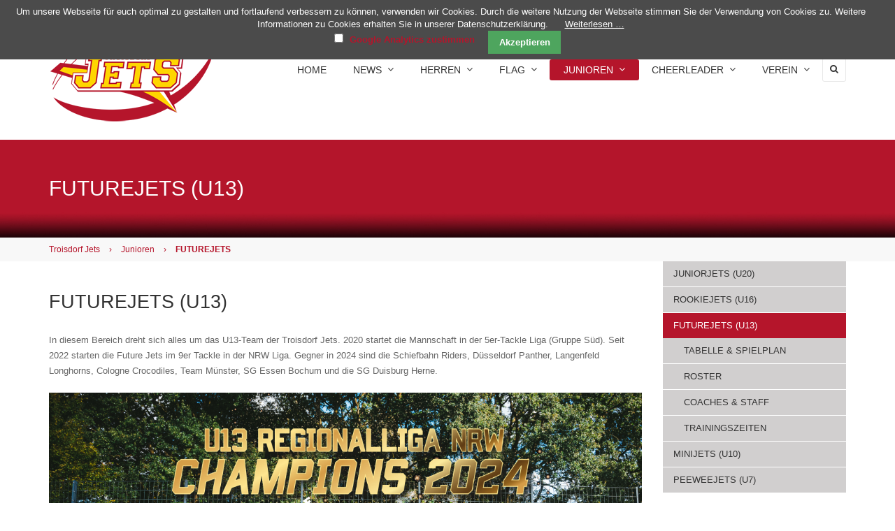

--- FILE ---
content_type: text/html; charset=utf-8
request_url: https://troisdorf-jets.de/futurejets-u13.html
body_size: 7282
content:
<!DOCTYPE html>
<html lang="de">
<head>
            <meta charset="utf-8">
    <title>FUTUREJETS - Home</title>
    <base href="https://troisdorf-jets.de/">

          <meta name="robots" content="index,follow">
      <meta name="description" content="Das U13-Team der Troisdorf Jets.">
      <meta name="keywords" content="">
      <meta name="generator" content="Contao Open Source CMS">
      <meta http-equiv="X-UA-Compatible" content="IE=edge">
            	<meta name="viewport" content="width=device-width, initial-scale=1">
            
    	
         	<!-- Favicon -->
    <link rel="shortcut icon" href="files/layout/favicon48px.png" type="image/x-icon" />
		
    
        <!-- For third-generation iPad with high-resolution Retina display: -->
	<link rel="apple-touch-icon-precomposed" sizes="144x144" href="files/layout/favicon144px.png">
	    
    	<!-- For iPhone with high-resolution Retina display: -->
	<link rel="apple-touch-icon-precomposed" sizes="114x114" href="files/layout/favicon114px.png">
	    
    	<!-- For first- and second-generation iPad: -->
	<link rel="apple-touch-icon-precomposed" sizes="72x72" href="files/layout/favicon72px.png">
	    
    	<!-- For non-Retina iPhone, iPod Touch, and Android 2.1+ devices: -->
	<link rel="apple-touch-icon-precomposed" href="files/layout/favicon57px.png">
	    
        <link rel="stylesheet" href="assets/css/4b657f55c05b.css">
<link rel="stylesheet" href="system/modules/cookiebar/assets/dist/cookiebar.min.css">
<link rel="stylesheet" href="assets/css/92299546b8b4.css">
        <script src="assets/js/21759aa7ea39.js"></script>
<script>
    (function(i,s,o,g,r,a,m){i['GoogleAnalyticsObject']=r;i[r]=i[r]||function(){
            (i[r].q=i[r].q||[]).push(arguments)},i[r].l=1*new Date();a=s.createElement(o),
        m=s.getElementsByTagName(o)[0];a.async=1;a.src=g;m.parentNode.insertBefore(a,m)
    })(window,document,'script','https://www.google-analytics.com/analytics.js','ga');

    ga('create', 'UA-132475208-1', 'auto');
    ga(function(tracker) {try{tracker.set('anonymizeIp', true);tracker.send('pageview');setTimeout('ga(\'send\',\'event\', \'NoBounce\', \'Over 5 seconds\')', 5000);}catch(e){}});

    function gaTrackDownload(file) {ga(function(tracker) {try{tracker.send('pageview', file).delay(100);}catch (e){}});}

        function gaTrackEvent(c,a){ga(function(tracker) {try{tracker.send('event', c, 'click', a);}catch (e){}});}
    
        function gaTrackLink(link, category, action, newwindow){gaTrackEvent(category, action);if(newwindow){setTimeout('window.open(\"' + link.href + '\");', 100);}else{setTimeout('document.location=\"' + link.href + '\"',100);}}
    
    </script>
<link type="application/rss+xml" rel="alternate" href="http://www.troisdorf-jets.de/share/jets-news.xml" title="Troisdorf Jets News">
<style type="text/css">.t4c_footer_item_4{ color:#fff;}.t4c_footer_item_4 .container { background-color:#b5152b;padding-top:26px;padding-bottom:26px;}.t4c_footer_item_4 h1,.t4c_footer_item_4 h2,.t4c_footer_item_4 h3,.t4c_footer_item_4 h4,.t4c_footer_item_4 h5,.t4c_footer_item_4 h6,.t4c_footer_item_4 strong,.t4c_footer_item_4 a{color:#fff}.t4c_footer_item_1{ }.t4c_footer_item_1 .container { padding-top:25px;padding-bottom:25px;}</style>
<meta property="og:image" content="https://troisdorf-jets.de/files/news/2024/09-2024/Meister_Homepage.jpg">
<meta property="og:image:width" content="4704">
<meta property="og:image:height" content="3095">

   
          <!--[if lt IE 9]><script src="assets/html5shiv//html5shiv-printshiv.min.js"></script><![endif]-->
  
</head>

<body id="top" class="preload full_width form_style_1 mac chrome blink ch131  t4c_show_menu_arrows  header_style_1   subpage" data-menu-breakpoint="992" data-header-width="284"  data-header-height="200">
	        
    	    	<a href="#" class="t4c_go_top t4c_icon_black t4c_icon_right"><i class="pro-chevron-up"></i></a>
      
				
        <div id="wrapper" >
			
            												
                 <header id="header" class="full_background  sticky">
    <div class="container">
    	<div class="row">
           	<div class="col-md-12">
               	<div id="logo">
                   	                    <a href="https://troisdorf-jets.de/"><img src="files/pro_theme/images/logo.png" class="logo_default  retina_exist  mobile_exist  sticky_exist" alt=""></a>	
                    	                    <a href="https://troisdorf-jets.de/"><img alt="" class="logo_retina  mobile_exist  sticky_exist" width="237" height="150" src="files/pro_theme/images/logo_retina.png"></a>
                                        
                     
	                    <a href="https://troisdorf-jets.de/"><img src="files/pro_theme/images/logo_sticky.png" class="logo_sticky  retina_exist" alt=""></a>
                        	                    	<a href="https://troisdorf-jets.de/"><img alt="" class="logo_sticky_retina" height="119" src="files/pro_theme/images/logo_sticky_retina.png"></a>
                    	                                        
                      
	                    <a href="https://troisdorf-jets.de/"><img src="files/pro_theme/images/logo_mobile.png" class="logo_mobile  retina_exist  sticky_exist" alt=""></a>
                        	                    	<a href="https://troisdorf-jets.de/"><img alt="" class="logo_mobile_retina  sticky_exist" width="78" height="49" src="files/pro_theme/images/logo_mobile_retina.png"></a>
                    	                    	            </div>
 
                <div class="t4c_main_nav menu_style6">
					
<!-- indexer::stop -->
<nav class="mod_t4c_megamenu block" itemscope itemtype="http://schema.org/SiteNavigationElement">

  
  <a href="futurejets-u13.html#skipNavigation1" class="invisible">Navigation überspringen</a>

  <ul class="sf-menu level_1" role="menubar">
            <li class="first"><a href="home.html" title="Home of the Jets" class="first" role="menuitem"> Home</a>
	  	  </li>
                <li class="submenu"><a href="news.html" title="News der Troisdorf Jets" class="submenu" role="menuitem" aria-haspopup="true"> News<i class="sub pro-angle-down"></i></a>
	  	  <ul class=" level_2" role="menu">
            <li class="first"><a href="kalender.html" title="Kalender" class="first" role="menuitem"> Kalender</a>
	  	  </li>
                <li class="last"><a href="termine.html" title="Termine der Troisdorf Jets" class="last" role="menuitem"> Termine</a>
	  	  </li>
      </ul>
</li>
                <li class="submenu"><a href="herren.html" title="Das Seniors-Team der Troisdorf Jets" class="submenu" role="menuitem" aria-haspopup="true"> Herren<i class="sub pro-angle-down"></i></a>
	  	  <ul class=" level_2" role="menu">
            <li class="first"><a href="tabelle-spielplan-200.html" title="Tabelle und Spielplan RL NRW 2020" class="first" role="menuitem"> Tabelle & Spielplan</a>
	  	  </li>
                <li class="last"><a href="trainingszeiten.html" title="Trainingszeiten Jets Seniors" class="last" role="menuitem"> Trainingszeiten</a>
	  	  </li>
      </ul>
</li>
                <li class="submenu"><a href="flag-football.html" title="Das Flag Football Team der Troisdorf Jets" class="submenu" role="menuitem" aria-haspopup="true"> Flag<i class="sub pro-angle-down"></i></a>
	  	  <ul class=" level_2" role="menu">
            <li class="submenu first"><a href="flag-kopie.html" title="Flag Jets Seniors" class="submenu first" role="menuitem" aria-haspopup="true"> Flag Jets Seniors<i class="sub pro-angle-down"></i></a>
	  	  <ul class=" level_3" role="menu">
            <li class="first"><a href="tabelle-spielplan-206.html" title="Tabelle und Spielplan DER SAISON 2025" class="first" role="menuitem"> Tabelle & Spielplan</a>
	  	  </li>
                <li><a href="208.html" title="Coaches &amp; Staff" role="menuitem"> Coaches & Staff</a>
	  	  </li>
                <li class="last"><a href="trainingszeiten.html" title="Trainingszeiten Flag Jets" class="last" role="menuitem"> Trainingszeiten</a>
	  	  </li>
      </ul>
</li>
                <li class="submenu last"><a href="flag-jets-juniors.html" title="Flag Jets Juniors" class="submenu last" role="menuitem" aria-haspopup="true"> Flag Jets Juniors<i class="sub pro-angle-down"></i></a>
	  	  <ul class=" level_3" role="menu">
            <li class="first"><a href="coaches-staff-228.html" title="Coaches &amp; Staff" class="first" role="menuitem"> Coaches & Staff</a>
	  	  </li>
                <li class="last"><a href="trainingszeiten.html" title="Trainingszeiten Flag Jets" class="last" role="menuitem"> Trainingszeiten</a>
	  	  </li>
      </ul>
</li>
      </ul>
</li>
                <li class="submenu trail"><a href="junioren.html" title="Die Junioren-Teams der Troisdorf Jets" class="submenu trail" role="menuitem" aria-haspopup="true"> Junioren<i class="sub pro-angle-down"></i></a>
	  	  <ul class=" level_2" role="menu">
            <li class="submenu sibling first"><a href="juniorjets-u20.html" title="JUNIORJETS (U20)" class="submenu sibling first" role="menuitem" aria-haspopup="true"> JUNIORJETS (U20)<i class="sub pro-angle-down"></i></a>
	  	  <ul class=" level_3" role="menu">
            <li class="first"><a href="tabelle-spielplan-130.html" title="Tabelle &amp; Spielplan" class="first" role="menuitem"> Tabelle & Spielplan</a>
	  	  </li>
                <li><a href="132.html" title="Roster" role="menuitem"> Roster</a>
	  	  </li>
                <li><a href="coaches-staff-133.html" title="Coaches &amp; Staff" role="menuitem"> Coaches & Staff</a>
	  	  </li>
                <li class="last"><a href="trainingszeiten.html" title="Trainingszeiten JuniorJets" class="last" role="menuitem"> Trainingszeiten</a>
	  	  </li>
      </ul>
</li>
                <li class="submenu sibling"><a href="rookiejets-u16.html" title="ROOKIEJETS" class="submenu sibling" role="menuitem" aria-haspopup="true"> ROOKIEJETS (U16)<i class="sub pro-angle-down"></i></a>
	  	  <ul class=" level_3" role="menu">
            <li class="first"><a href="158.html" title="Tabelle &amp; Spielplan" class="first" role="menuitem"> Tabelle & Spielplan</a>
	  	  </li>
                <li><a href="159.html" title="Roster" role="menuitem"> Roster</a>
	  	  </li>
                <li><a href="160.html" title="Coaches &amp; Staff" role="menuitem"> Coaches & Staff</a>
	  	  </li>
                <li class="last"><a href="trainingszeiten.html" title="Trainingszeiten RookieJets" class="last" role="menuitem"> Trainingszeiten</a>
	  	  </li>
      </ul>
</li>
                <li class="active submenu"><a href="futurejets-u13.html" title="FUTUREJETS" class="active submenu" role="menuitem" aria-haspopup="true"> FUTUREJETS (U13)<i class="sub pro-angle-down"></i></a><ul class=" level_3" role="menu">
            <li class="first"><a href="162.html" title="Tabelle &amp; Spielplan" class="first" role="menuitem"> Tabelle & Spielplan</a>
	  	  </li>
                <li><a href="163.html" title="Roster" role="menuitem"> Roster</a>
	  	  </li>
                <li><a href="164.html" title="Coaches &amp; Staff" role="menuitem"> Coaches & Staff</a>
	  	  </li>
                <li class="last"><a href="trainingszeiten.html" title="Trainingszeiten FutureJets" class="last" role="menuitem"> Trainingszeiten</a>
	  	  </li>
      </ul>
</li>
                <li class="submenu sibling"><a href="minijets-u10.html" title="MINIJETS" class="submenu sibling" role="menuitem" aria-haspopup="true"> MINIJETS (U10)<i class="sub pro-angle-down"></i></a>
	  	  <ul class=" level_3" role="menu">
            <li class="first"><a href="tabelle-spielplan-177.html" title="Tabelle &amp; Spielplan" class="first" role="menuitem"> Tabelle & Spielplan</a>
	  	  </li>
                <li><a href="coaches-staff-179.html" title="Coaches &amp; Staff" role="menuitem"> Coaches & Staff</a>
	  	  </li>
                <li class="last"><a href="trainingszeiten.html" title="Trainingszeiten MiniJets" class="last" role="menuitem"> Trainingszeiten</a>
	  	  </li>
      </ul>
</li>
                <li class="submenu sibling last"><a href="Peewee.html" title="Peewee" class="submenu sibling last" role="menuitem" aria-haspopup="true"> PEEWEEJETS (U7)<i class="sub pro-angle-down"></i></a>
	  	  <ul class=" level_3" role="menu">
            <li class="first last"><a href="trainingszeiten.html" title="Trainingszeiten MiniJets" class="first last" role="menuitem"> Trainingszeiten</a>
	  	  </li>
      </ul>
</li>
      </ul>
</li>
                <li class="submenu"><a href="cheerleader.html" title="Die Cheerleader-Teams der Troisdorf Jets" class="submenu" role="menuitem" aria-haspopup="true"> Cheerleader<i class="sub pro-angle-down"></i></a>
	  	  <ul class=" level_2" role="menu">
            <li class="submenu first"><a href="seniors-cheerleader.html" title="Seniors Cheerleader" class="submenu first" role="menuitem" aria-haspopup="true"> Seniors Cheerleader<i class="sub pro-angle-down"></i></a>
	  	  <ul class=" level_3" role="menu">
            <li class="first"><a href="coaches-staff.html" title="Coaches &amp; Staff" class="first" role="menuitem"> Coaches & Staff</a>
	  	  </li>
                <li class="last"><a href="trainingszeiten.html" title="Trainingszeiten MiniJets" class="last" role="menuitem"> Trainingszeiten</a>
	  	  </li>
      </ul>
</li>
                <li class="submenu"><a href="juniors-cheerleader.html" title="Juniors Cheerleader" class="submenu" role="menuitem" aria-haspopup="true"> Juniors Cheerleader<i class="sub pro-angle-down"></i></a>
	  	  <ul class=" level_3" role="menu">
            <li class="first"><a href="150.html" title="Coaches &amp; Staff" class="first" role="menuitem"> Coaches & Staff</a>
	  	  </li>
                <li class="last"><a href="trainingszeiten.html" title="Trainingszeiten MiniJets" class="last" role="menuitem"> Trainingszeiten</a>
	  	  </li>
      </ul>
</li>
                <li class="submenu last"><a href="peewee-cheerleader.html" title="PeeWee Cheerleader" class="submenu last" role="menuitem" aria-haspopup="true"> PeeWee Cheerleader<i class="sub pro-angle-down"></i></a>
	  	  <ul class=" level_3" role="menu">
            <li class="first"><a href="198.html" title="Coaches &amp; Staff" class="first" role="menuitem"> Coaches & Staff</a>
	  	  </li>
                <li class="last"><a href="trainingszeiten.html" title="Trainingszeiten MiniJets" class="last" role="menuitem"> Trainingszeiten</a>
	  	  </li>
      </ul>
</li>
      </ul>
</li>
                <li class="submenu last"><a href="verein.html" title="Verein" class="submenu last" role="menuitem" aria-haspopup="true"> Verein<i class="sub pro-angle-down"></i></a>
	  	  <ul class=" level_2" role="menu">
            <li class="first"><a href="sponsoren.html" title="Sponsoren" class="first" role="menuitem"> Sponsoren</a>
	  	  </li>
                <li><a href="medienservice.html" title="Medienservice der Troisdorf Jets" role="menuitem"> Medienservice</a>
	  	  </li>
                <li><a href="football-spielen.html" title="Football spielen" role="menuitem"> Football spielen</a>
	  	  </li>
                <li><a href="trainingszeiten.html" title="Trainingszeiten" role="menuitem"> Trainingszeiten</a>
	  	  </li>
                <li><a href="leihausr%C3%BCstung.html" title="Leihausrüstung" role="menuitem"> Leihausrüstung</a>
	  	  </li>
                <li><a href="merchverkauf.html" title="Merchverkauf" role="menuitem"> Merchverkauf</a>
	  	  </li>
                <li><a href="jugendschutzkonzept.html" title="Jugendschutzkonzept" role="menuitem"> Jugendschutzkonzept</a>
	  	  </li>
                <li><a href="hilf-mit.html" title="Hilf mit!" role="menuitem"> Hilf mit</a>
	  	  </li>
                <li><a href="aggerstadion.html" title="Aggerstadion" role="menuitem"> Aggerstadion</a>
	  	  </li>
                <li class="submenu"><a href="vorstand.html" title="Vorstand" class="submenu" role="menuitem" aria-haspopup="true"> Vorstand<i class="sub pro-angle-down"></i></a>
	  	  <ul class=" level_3" role="menu">
            <li class="first last"><a href="organigramm.html" title="Organigramm Troisdorf Jets" class="first last" role="menuitem"> Organigramm Troisdorf Jets</a>
	  	  </li>
      </ul>
</li>
                <li><a href="https://fv-troisdorf-jets.de" title="Förderverein" role="menuitem"> Förderverein</a>
	  	  </li>
                <li class="last"><a href="jets-hall-of-fame.html" title="Die Mitglieder der Hall of Fame der Troisdorf Jets" class="last" role="menuitem"> Jets Hall of Fame</a>
	  	  </li>
      </ul>
</li>
      </ul>

  <a id="skipNavigation1" class="invisible">&nbsp;</a>

</nav>
<!-- indexer::continue -->
        
                                        <div class="t4c_search_form">
        	     	   <span class="t4c_search_form_icon"><i class="pro-search"></i></span>
                       <div class="t4c_search_form_box">
            	       		
<!-- indexer::stop -->
<div class="ce_form block">

  
  <form action="suchergebnisse.html" method="get" enctype="application/x-www-form-urlencoded">
    <div class="formbody">
                  
<div class="widget widget-text">
    
    
  <input type="text" name="keywords" id="ctrl_1" class="text" value="" placeholder="suchen...">
  <button type="submit" id="ctrl_1_submit" class="submit"><i class="pro-search"></i></button>
  
  <a href="#" class="close">&times;</a>
</div>
    </div>
  </form>

</div>
<!-- indexer::continue -->
                       </div>
					</div>                            
                	                 </div> 
                 <div id="t4c_mobile_menu">
    	         	<a href="#mobile-menu"><i class="pro-bars"></i></a>
        	     </div>    					  
			</div>             	
		</div>
	</div>
</header>       
				
						
			
<div class="custom">
      
<div id="sub_header">
  <div class="inside">
    <!-- indexer::stop -->
	<div class="mod_pageImage block" style=" background: url(files/media/backgrounds/subpage1.jpg) center center no-repeat;">
		        <div class="title_position">
            <div class="container">
                <div class="row">
                    <div class="col-md-12">
                        <div class="title">
                            <h4>FUTUREJETS (U13)</h4>
                        </div>	
                    </div>
                </div>
            </div>
        </div>
        	</div>        
<!-- indexer::continue -->
<!-- indexer::stop -->
<div class="mod_breadcrumb block">

        
  <div class="breadcrumb_full_background">
    <div class="container">
        <div class="row">
            <div class="col-md-12">
              <ul>
                                                      <li class="first"><a href="home.html" title="Home">Troisdorf Jets</a></li>
                    <li class="sep">&rsaquo;</li>
                                                                        <li><a href="junioren.html" title="Die Junioren-Teams der Troisdorf Jets">Junioren</a></li>
                    <li class="sep">&rsaquo;</li>
                                                                        <li class="active last">FUTUREJETS</li>
                                                </ul>
            </div>
        </div>
    </div>
</div>

</div>
<!-- indexer::continue -->
  </div>
</div>
  </div>

						<div id="container" >
       			
                												                    <div class=" container ">
                        <div class="row">
                                                        <div id="main" class="col-md-9 ">
                            	



	 <div class="mod_article first last boxed container" id="article-305" >
	 




  
  
<div class="ce_text first block">

            <h1>FutureJets &#40;U13&#41;</h1>
      
  
      <p>In diesem Bereich dreht sich alles um das U13-Team der Troisdorf Jets. 2020 startet die Mannschaft in der 5er-Tackle Liga (Gruppe Süd). Seit 2022 starten die Future Jets im 9er Tackle in der NRW Liga. Gegner in 2024 sind die Schiefbahn Riders, Düsseldorf Panther, Langenfeld Longhorns, Cologne Crocodiles, Team Münster, SG Essen Bochum und die SG Duisburg Herne.</p>  
  
  

</div>

<div class="ce_image last block">

        
  
  <figure class="image_container">

    
    

<img src="files/news/2024/09-2024/Meister_Homepage.jpg" width="4704" height="3095" alt="" itemprop="image">



    
    
  </figure>


</div>

  

</div>	
 
                                                                    </div>
                                                        
                                                        <div id="right" class="col-md-3 ">
                            	
<!-- indexer::stop -->
<nav class="mod_navigation block" itemscope itemtype="http://schema.org/SiteNavigationElement">

  
  <a href="futurejets-u13.html#skipNavigation29" class="invisible">Navigation überspringen</a>

  <ul class="level_1" role="menubar">
            <li class="sibling first"><a href="juniorjets-u20.html" title="JUNIORJETS (U20)" class="sibling first" role="menuitem"> JUNIORJETS (U20)</a></li>
                <li class="sibling"><a href="rookiejets-u16.html" title="ROOKIEJETS" class="sibling" role="menuitem"> ROOKIEJETS (U16)</a></li>
                <li class="active submenu"><a href="futurejets-u13.html" title="FUTUREJETS" class="active submenu" role="menuitem" aria-haspopup="true"> FUTUREJETS (U13)</a><ul class="level_2" role="menu">
            <li class="first"><a href="162.html" title="Tabelle &amp; Spielplan" class="first" role="menuitem"> Tabelle & Spielplan</a></li>
                <li><a href="163.html" title="Roster" role="menuitem"> Roster</a></li>
                <li><a href="164.html" title="Coaches &amp; Staff" role="menuitem"> Coaches & Staff</a></li>
                <li class="last"><a href="trainingszeiten.html" title="Trainingszeiten FutureJets" class="last" role="menuitem"> Trainingszeiten</a></li>
      </ul>
</li>
                <li class="sibling"><a href="minijets-u10.html" title="MINIJETS" class="sibling" role="menuitem"> MINIJETS (U10)</a></li>
                <li class="sibling last"><a href="Peewee.html" title="Peewee" class="sibling last" role="menuitem"> PEEWEEJETS (U7)</a></li>
      </ul>

  <a id="skipNavigation29" class="invisible">&nbsp;</a>

</nav>
<!-- indexer::continue -->
   
                            </div>
                                                    </div>
                    </div>				
                    
								    
											</div>
						
            
							<footer id="footer" >
				<div class="inside">
					<div class="mod_t4c_footer block">
	<div class="t4c_footer_item t4c_footer_item_4 text-center" >
	        <div class="container"  >
            <div class="row">
                <div class="col-md-12">
                    <div class="ce_t4c_dividers  line solid width_100 block" style="border-color:#fff;margin-top:5px;margin-bottom:25px;">
			
</div><div class="ce_t4c_social_icons text-center rotate position-top default block">
	<ul>
    	        	<li>
                <a href="https://www.facebook.com/troisdorfjets" target="_blank" class="Facebook">
                <div class="inside">
                 	<i class="fa-facebook" style="color:#fff;font-size:16px;width:44px;height:44px;-webkit-border-radius: 50% 50% 50% 50%;-moz-border-radius: 50% 50% 50% 50%;border-radius: 50% 50% 50% 50%;line-height:44px;border-width:1px; border-style:solid;border-color:#fff;text-align:center;"></i>
                                            <div class="desc" >Facebook</div>
                                    </div>
                </a>
            </li>
    	        	<li>
                <a href="https://twitter.com/TroisdorfJets" target="_blank" class="Twitter">
                <div class="inside">
                 	<i class="fa-twitter" style="color:#fff;font-size:16px;width:44px;height:44px;-webkit-border-radius: 50% 50% 50% 50%;-moz-border-radius: 50% 50% 50% 50%;border-radius: 50% 50% 50% 50%;line-height:44px;border-width:1px; border-style:solid;border-color:#fff;text-align:center;"></i>
                                            <div class="desc" >Twitter</div>
                                    </div>
                </a>
            </li>
    	        	<li>
                <a href="https://www.instagram.com/troisdorfjets/" target="_blank" class="Instagram">
                <div class="inside">
                 	<i class="fa-instagram" style="color:#fff;font-size:16px;width:44px;height:44px;-webkit-border-radius: 50% 50% 50% 50%;-moz-border-radius: 50% 50% 50% 50%;border-radius: 50% 50% 50% 50%;line-height:44px;border-width:1px; border-style:solid;border-color:#fff;text-align:center;"></i>
                                            <div class="desc" >Instagram</div>
                                    </div>
                </a>
            </li>
    	        	<li>
                <a href="http://www.troisdorf-jets.de/share/jets-news.xml" target="_blank" class="RSS">
                <div class="inside">
                 	<i class="fa-rss-square" style="color:#fff;font-size:16px;width:44px;height:44px;-webkit-border-radius: 50% 50% 50% 50%;-moz-border-radius: 50% 50% 50% 50%;border-radius: 50% 50% 50% 50%;line-height:44px;border-width:1px; border-style:solid;border-color:#fff;text-align:center;"></i>
                                            <div class="desc" >RSS</div>
                                    </div>
                </a>
            </li>
    	        	<li>
                <a href="https://www.youtube.com/channel/UC-6mped9RvIyI7sNK14VSAw" target="_blank" class="Youtube">
                <div class="inside">
                 	<i class="fa-youtube-play" style="color:#fff;font-size:16px;width:44px;height:44px;-webkit-border-radius: 50% 50% 50% 50%;-moz-border-radius: 50% 50% 50% 50%;border-radius: 50% 50% 50% 50%;line-height:44px;border-width:1px; border-style:solid;border-color:#fff;text-align:center;"></i>
                                            <div class="desc" >Youtube</div>
                                    </div>
                </a>
            </li>
    	    </ul>
</div>
                </div>
            </div>
        </div>
    </div>	<div class="t4c_footer_item t4c_footer_item_1 font-size-12 opacity-65 default_footer" >
	        <div class="container"  >
            <div class="row">
                <div class="col-md-12">
                    
<div class="ce_t4c_column_wrapper_start default row block" >

<div id="t4c_column_948" class="ce_t4c_column_start mobile-text-center  col-sm-12 col-md-7   block">

<strong>Troisdorf Jets</strong> © 2026

<img src="https://tracker.metricool.com/c3po.jpg?hash=bfe1d738a781b9508f61466b9b60e5c6">
</div>

<div id="t4c_column_950" class="ce_t4c_column_start mobile-text-center  col-sm-12 col-md-5   block">

<!-- indexer::stop -->
<nav class="mod_customnav text-right text-right mobile-text-center block" itemscope itemtype="http://schema.org/SiteNavigationElement">

  
  <a href="futurejets-u13.html#skipNavigation15" class="invisible">Navigation überspringen</a>

  <ul class="t4c_footer_menu level_1" role="menubar">
            <li class="first"><a href="home.html" title="Home of the Jets" class="first" role="menuitem"><i class=""></i> Home</a></li>
                <li><a href="datenschutz.html" title="Impressum" role="menuitem"><i class=""></i> Datenschutz</a></li>
                <li class="last"><a href="impressum.html" title="Impressum" class="last" role="menuitem"><i class=""></i> Impressum</a></li>
      </ul>

  <a id="skipNavigation15" class="invisible">&nbsp;</a>

</nav>
<!-- indexer::continue -->

</div>

</div>
                </div>
            </div>
        </div>
    </div></div>				</div>
			</footer>
				
	</div>

			
<script src="assets/jquery-ui/js/jquery-ui.min.js"></script>
<script>
  jQuery(function($) {
    $(document).accordion({
      // Put custom options here
      heightStyle: 'content',
      header: '.toggler',
      collapsible: true,
      create: function(event, ui) {
        ui.header.addClass('active');
        $('.toggler').attr('tabindex', 0);
      },
      activate: function(event, ui) {
        ui.newHeader.addClass('active');
        ui.oldHeader.removeClass('active');
        $('.toggler').attr('tabindex', 0);
      }
    });
  });
</script>

<script src="assets/colorbox/js/colorbox.min.js"></script>
<script>
  jQuery(function($) {
    $('a[data-lightbox]').map(function() {
      $(this).colorbox({
        // Put custom options here
        loop: false,
        rel: $(this).attr('data-lightbox'),
        maxWidth: '95%',
        maxHeight: '95%'
      });
    });
  });
</script>

<script src="assets/mediaelement/js/mediaelement-and-player.min.js"></script>
<script>
  jQuery(function($) {
    $('video,audio').filter(function() {
        return $(this).parents('picture').length === 0;
    }).mediaelementplayer({
      // Put custom options here
      pluginPath: '/assets/mediaelement/plugins/'
    });
  });
</script>

<script src="assets/tablesorter/js/tablesorter.min.js"></script>
<script>
  jQuery(function($) {
    $('.ce_table .sortable').each(function(i, table) {
      var attr = $(table).attr('data-sort-default'),
          opts = {}, s;

      if (attr) {
        s = attr.split('|');
        opts = { sortList: [[s[0], s[1] == 'desc' | 0]] };
      }

      $(table).tablesorter(opts);
    });
  });
</script>

  

<!-- indexer::stop -->
<div class="cookiebar cookiebar--position-top" role="complementary" aria-describedby="cookiebar-text" style="display:none;" data-cookiebar="COOKIEBAR_1">
    <div id="cookiebar-text" class="cookiebar__text" aria-live="assertive" role="alert">
        <span class="cookiebar__message">Um unsere Webseite für euch optimal zu gestalten und fortlaufend verbessern zu können, verwenden wir Cookies. Durch die weitere Nutzung der Webseite stimmen Sie der Verwendung von Cookies zu.  Weitere Informationen zu Cookies erhalten Sie in unserer Datenschutzerklärung.</span>

                    <a href="datenschutz.html" class="cookiebar__link" title="Weiterlesen …">Weiterlesen …</a>
            </div>

            <div class="cookiebar__analytics">
            <label class="cookiebar__analytics-label">
                <input type="checkbox" class="cookiebar__analytics-checkbox" value="" data-cookiebar-analytics> <span class="cookiebar__analytics-text">Google Analytics zustimmen</span>
            </label>
        </div>
    
    <button class="cookiebar__button" data-cookiebar-accept>Akzeptieren</button>
</div>

    <script src="system/modules/cookiebar/assets/dist/cookiebar.min.js" defer></script>
<!-- indexer::continue -->
</body>
</html>

--- FILE ---
content_type: text/css
request_url: https://troisdorf-jets.de/assets/css/92299546b8b4.css
body_size: 308323
content:
.download-element{padding:3px 6px 3px 22px;background:url(../../assets/contao/images/iconPLAIN.svg) left center no-repeat}ul.enclosure{padding-left:0}li.download-element{list-style-type:none}.ext-xl{background-image:url(../../assets/contao/images/iconXL.svg)}.ext-xls{background-image:url(../../assets/contao/images/iconXLS.svg)}.ext-xlsx{background-image:url(../../assets/contao/images/iconXLSX.svg)}.ext-hqx{background-image:url(../../assets/contao/images/iconHQX.svg)}.ext-cpt{background-image:url(../../assets/contao/images/iconCPT.svg)}.ext-bin{background-image:url(../../assets/contao/images/iconBIN.svg)}.ext-doc{background-image:url(../../assets/contao/images/iconDOC.svg)}.ext-docx{background-image:url(../../assets/contao/images/iconDOCX.svg)}.ext-word{background-image:url(../../assets/contao/images/iconWORD.svg)}.ext-cto{background-image:url(../../assets/contao/images/iconCTO.svg)}.ext-dms{background-image:url(../../assets/contao/images/iconDMS.svg)}.ext-lha{background-image:url(../../assets/contao/images/iconLHA.svg)}.ext-lzh{background-image:url(../../assets/contao/images/iconLZH.svg)}.ext-exe{background-image:url(../../assets/contao/images/iconEXE.svg)}.ext-class{background-image:url(../../assets/contao/images/iconCLASS.svg)}.ext-so{background-image:url(../../assets/contao/images/iconSO.svg)}.ext-sea{background-image:url(../../assets/contao/images/iconSEA.svg)}.ext-dll{background-image:url(../../assets/contao/images/iconDLL.svg)}.ext-oda{background-image:url(../../assets/contao/images/iconODA.svg)}.ext-pdf{background-image:url(../../assets/contao/images/iconPDF.svg)}.ext-ai{background-image:url(../../assets/contao/images/iconAI.svg)}.ext-eps{background-image:url(../../assets/contao/images/iconEPS.svg)}.ext-ps{background-image:url(../../assets/contao/images/iconPS.svg)}.ext-pps{background-image:url(../../assets/contao/images/iconPPS.svg)}.ext-ppt{background-image:url(../../assets/contao/images/iconPPT.svg)}.ext-pptx{background-image:url(../../assets/contao/images/iconPPTX.svg)}.ext-smi{background-image:url(../../assets/contao/images/iconSMI.svg)}.ext-smil{background-image:url(../../assets/contao/images/iconSMIL.svg)}.ext-mif{background-image:url(../../assets/contao/images/iconMIF.svg)}.ext-odc{background-image:url(../../assets/contao/images/iconODC.svg)}.ext-odf{background-image:url(../../assets/contao/images/iconODF.svg)}.ext-odg{background-image:url(../../assets/contao/images/iconODG.svg)}.ext-odi{background-image:url(../../assets/contao/images/iconODI.svg)}.ext-odp{background-image:url(../../assets/contao/images/iconODP.svg)}.ext-ods{background-image:url(../../assets/contao/images/iconODS.svg)}.ext-odt{background-image:url(../../assets/contao/images/iconODT.svg)}.ext-wbxml{background-image:url(../../assets/contao/images/iconWBXML.svg)}.ext-wmlc{background-image:url(../../assets/contao/images/iconWMLC.svg)}.ext-dmg{background-image:url(../../assets/contao/images/iconDMG.svg)}.ext-dcr{background-image:url(../../assets/contao/images/iconDCR.svg)}.ext-dir{background-image:url(../../assets/contao/images/iconDIR.svg)}.ext-dxr{background-image:url(../../assets/contao/images/iconDXR.svg)}.ext-dvi{background-image:url(../../assets/contao/images/iconDVI.svg)}.ext-gtar{background-image:url(../../assets/contao/images/iconGTAR.svg)}.ext-inc{background-image:url(../../assets/contao/images/iconINC.svg)}.ext-php{background-image:url(../../assets/contao/images/iconPHP.svg)}.ext-php3{background-image:url(../../assets/contao/images/iconPHP3.svg)}.ext-php4{background-image:url(../../assets/contao/images/iconPHP4.svg)}.ext-php5{background-image:url(../../assets/contao/images/iconPHP5.svg)}.ext-phtml{background-image:url(../../assets/contao/images/iconPHTML.svg)}.ext-phps{background-image:url(../../assets/contao/images/iconPHPS.svg)}.ext-js{background-image:url(../../assets/contao/images/iconJS.svg)}.ext-psd{background-image:url(../../assets/contao/images/iconPSD.svg)}.ext-rar{background-image:url(../../assets/contao/images/iconRAR.svg)}.ext-fla{background-image:url(../../assets/contao/images/iconFLA.svg)}.ext-swf{background-image:url(../../assets/contao/images/iconSWF.svg)}.ext-sit{background-image:url(../../assets/contao/images/iconSIT.svg)}.ext-tar{background-image:url(../../assets/contao/images/iconTAR.svg)}.ext-tgz{background-image:url(../../assets/contao/images/iconTGZ.svg)}.ext-xhtml{background-image:url(../../assets/contao/images/iconXHTML.svg)}.ext-xht{background-image:url(../../assets/contao/images/iconXHT.svg)}.ext-zip{background-image:url(../../assets/contao/images/iconZIP.svg)}.ext-m4a{background-image:url(../../assets/contao/images/iconM4A.svg)}.ext-mp3{background-image:url(../../assets/contao/images/iconMP3.svg)}.ext-wma{background-image:url(../../assets/contao/images/iconWMA.svg)}.ext-mpeg{background-image:url(../../assets/contao/images/iconMPEG.svg)}.ext-wav{background-image:url(../../assets/contao/images/iconWAV.svg)}.ext-ogg{background-image:url(../../assets/contao/images/iconOGG.svg)}.ext-mid{background-image:url(../../assets/contao/images/iconMID.svg)}.ext-midi{background-image:url(../../assets/contao/images/iconMIDI.svg)}.ext-aif{background-image:url(../../assets/contao/images/iconAIF.svg)}.ext-aiff{background-image:url(../../assets/contao/images/iconAIFF.svg)}.ext-aifc{background-image:url(../../assets/contao/images/iconAIFC.svg)}.ext-ram{background-image:url(../../assets/contao/images/iconRAM.svg)}.ext-rm{background-image:url(../../assets/contao/images/iconRM.svg)}.ext-rpm{background-image:url(../../assets/contao/images/iconRPM.svg)}.ext-ra{background-image:url(../../assets/contao/images/iconRA.svg)}.ext-bmp{background-image:url(../../assets/contao/images/iconBMP.svg)}.ext-gif{background-image:url(../../assets/contao/images/iconGIF.svg)}.ext-jpeg{background-image:url(../../assets/contao/images/iconJPEG.svg)}.ext-jpg{background-image:url(../../assets/contao/images/iconJPG.svg)}.ext-jpe{background-image:url(../../assets/contao/images/iconJPE.svg)}.ext-png{background-image:url(../../assets/contao/images/iconPNG.svg)}.ext-tiff{background-image:url(../../assets/contao/images/iconTIFF.svg)}.ext-tif{background-image:url(../../assets/contao/images/iconTIF.svg)}.ext-svg{background-image:url(../../assets/contao/images/iconSVG.svg)}.ext-svgz{background-image:url(../../assets/contao/images/iconSVGZ.svg)}.ext-eml{background-image:url(../../assets/contao/images/iconEML.svg)}.ext-asp{background-image:url(../../assets/contao/images/iconASP.svg)}.ext-css{background-image:url(../../assets/contao/images/iconCSS.svg)}.ext-scss{background-image:url(../../assets/contao/images/iconSCSS.svg)}.ext-less{background-image:url(../../assets/contao/images/iconLESS.svg)}.ext-html{background-image:url(../../assets/contao/images/iconHTML.svg)}.ext-htm{background-image:url(../../assets/contao/images/iconHTM.svg)}.ext-md{background-image:url(../../assets/contao/images/iconMD.svg)}.ext-shtml{background-image:url(../../assets/contao/images/iconSHTML.svg)}.ext-txt{background-image:url(../../assets/contao/images/iconTXT.svg)}.ext-text{background-image:url(../../assets/contao/images/iconTEXT.svg)}.ext-log{background-image:url(../../assets/contao/images/iconLOG.svg)}.ext-rtx{background-image:url(../../assets/contao/images/iconRTX.svg)}.ext-rtf{background-image:url(../../assets/contao/images/iconRTF.svg)}.ext-xml{background-image:url(../../assets/contao/images/iconXML.svg)}.ext-xsl{background-image:url(../../assets/contao/images/iconXSL.svg)}.ext-mp4{background-image:url(../../assets/contao/images/iconMP4.svg)}.ext-m4v{background-image:url(../../assets/contao/images/iconM4V.svg)}.ext-mov{background-image:url(../../assets/contao/images/iconMOV.svg)}.ext-wmv{background-image:url(../../assets/contao/images/iconWMV.svg)}.ext-webm{background-image:url(../../assets/contao/images/iconWEBM.svg)}.ext-qt{background-image:url(../../assets/contao/images/iconQT.svg)}.ext-rv{background-image:url(../../assets/contao/images/iconRV.svg)}.ext-avi{background-image:url(../../assets/contao/images/iconAVI.svg)}.ext-ogv{background-image:url(../../assets/contao/images/iconOGV.svg)}.ext-movie{background-image:url(../../assets/contao/images/iconMOVIE.svg)}
#colorbox,#cboxOverlay,#cboxWrapper{position:absolute;top:0;left:0;z-index:9999;overflow:hidden;-webkit-transform:translate3d(0,0,0)}#cboxWrapper{max-width:none}#cboxOverlay{position:fixed;width:100%;height:100%}#cboxMiddleLeft,#cboxBottomLeft{clear:left}#cboxContent{position:relative}#cboxLoadedContent{overflow:auto;-webkit-overflow-scrolling:touch}#cboxTitle{margin:0}#cboxLoadingOverlay,#cboxLoadingGraphic{position:absolute;top:0;left:0;width:100%;height:100%}#cboxPrevious,#cboxNext,#cboxClose,#cboxSlideshow{cursor:pointer}.cboxPhoto{float:left;margin:auto;border:0;display:block;max-width:none;-ms-interpolation-mode:bicubic}.cboxIframe{width:100%;height:100%;display:block;border:0;padding:0;margin:0}#colorbox,#cboxContent,#cboxLoadedContent{box-sizing:content-box;-moz-box-sizing:content-box;-webkit-box-sizing:content-box}#cboxOverlay{background:#000;opacity:.9;filter:alpha(opacity = 90)}#colorbox{outline:0}#cboxContent{margin-top:20px;background:#000}.cboxIframe{background:#fff}#cboxError{padding:50px;border:1px solid #ccc}#cboxLoadedContent{border:5px solid #000;background:#fff}#cboxTitle{position:absolute;top:-20px;left:0;color:#ccc}#cboxCurrent{position:absolute;top:-20px;right:0;color:#ccc}#cboxLoadingGraphic{background:url(../../assets/colorbox/images/loading.gif) no-repeat center center}#cboxPrevious,#cboxNext,#cboxSlideshow,#cboxClose{border:0;padding:0;margin:0;overflow:visible;width:auto;background:0 0}#cboxPrevious:active,#cboxNext:active,#cboxSlideshow:active,#cboxClose:active{outline:0}#cboxSlideshow{position:absolute;top:-20px;right:90px;color:#fff}#cboxPrevious{position:absolute;top:50%;left:5px;margin-top:-32px;background:url(../../assets/colorbox/images/controls.png) no-repeat top left;width:28px;height:65px;text-indent:-9999px}#cboxPrevious:hover{background-position:bottom left}#cboxNext{position:absolute;top:50%;right:5px;margin-top:-32px;background:url(../../assets/colorbox/images/controls.png) no-repeat top right;width:28px;height:65px;text-indent:-9999px}#cboxNext:hover{background-position:bottom right}#cboxClose{position:absolute;top:5px;right:5px;display:block;background:url(../../assets/colorbox/images/controls.png) no-repeat top center;width:38px;height:19px;text-indent:-9999px}#cboxClose:hover{background-position:bottom center}
.mejs__offscreen{border:0;clip:rect(1px,1px,1px,1px);-webkit-clip-path:inset(50%);clip-path:inset(50%);height:1px;margin:-1px;overflow:hidden;padding:0;position:absolute;width:1px;word-wrap:normal}.mejs__container{background:#000;box-sizing:border-box;font-family:'Helvetica',Arial,serif;position:relative;text-align:left;text-indent:0;vertical-align:top}.mejs__container *{box-sizing:border-box}.mejs__container video::-webkit-media-controls,.mejs__container video::-webkit-media-controls-panel,.mejs__container video::-webkit-media-controls-panel-container,.mejs__container video::-webkit-media-controls-start-playback-button{-webkit-appearance:none;display:none!important}.mejs__fill-container,.mejs__fill-container .mejs__container{height:100%;width:100%}.mejs__fill-container{background:0 0;margin:0 auto;overflow:hidden;position:relative}.mejs__container:focus{outline:0}.mejs__iframe-overlay{height:100%;position:absolute;width:100%}.mejs__embed,.mejs__embed body{background:#000;height:100%;margin:0;overflow:hidden;padding:0;width:100%}.mejs__fullscreen{overflow:hidden!important}.mejs__container-fullscreen{bottom:0;left:0;overflow:hidden;position:fixed;right:0;top:0;z-index:1000}.mejs__container-fullscreen .mejs__mediaelement,.mejs__container-fullscreen video{height:100%!important;width:100%!important}.mejs__background{left:0;position:absolute;top:0}.mejs__mediaelement{height:100%;left:0;position:absolute;top:0;width:100%;z-index:0}.mejs__poster{background-position:50% 50%;background-repeat:no-repeat;background-size:cover;left:0;position:absolute;top:0;z-index:1}:root .mejs__poster-img{display:none}.mejs__poster-img{border:0;padding:0}.mejs__overlay{-webkit-box-align:center;-webkit-align-items:center;-ms-flex-align:center;align-items:center;display:-webkit-box;display:-webkit-flex;display:-ms-flexbox;display:flex;-webkit-box-pack:center;-webkit-justify-content:center;-ms-flex-pack:center;justify-content:center;left:0;position:absolute;top:0}.mejs__layer{z-index:1}.mejs__overlay-play{cursor:pointer}.mejs__overlay-button{background:url(../../assets/mediaelement/images/mejs-controls.svg) no-repeat;background-position:0 -39px;height:80px;width:80px}.mejs__overlay:hover>.mejs__overlay-button{background-position:-80px -39px}.mejs__overlay-loading{height:80px;width:80px}.mejs__overlay-loading-bg-img{-webkit-animation:mejs__loading-spinner 1s linear infinite;animation:mejs__loading-spinner 1s linear infinite;background:url(../../assets/mediaelement/images/mejs-controls.svg) -160px -40px no-repeat;display:block;height:80px;width:80px;z-index:1}@-webkit-keyframes mejs__loading-spinner{to{-webkit-transform:rotate(360deg);transform:rotate(360deg)}}@keyframes mejs__loading-spinner{to{-webkit-transform:rotate(360deg);transform:rotate(360deg)}}.mejs__controls{bottom:0;display:-webkit-box;display:-webkit-flex;display:-ms-flexbox;display:flex;height:40px;left:0;list-style-type:none;margin:0;padding:0 10px;position:absolute;width:100%;z-index:3}.mejs__controls:not([style*='display: none']){background:rgba(255,0,0,.7);background:-webkit-linear-gradient(transparent,rgba(0,0,0,.35));background:linear-gradient(transparent,rgba(0,0,0,.35))}.mejs__button,.mejs__time,.mejs__time-rail{font-size:10px;height:40px;line-height:10px;margin:0;width:32px}.mejs__button>button{background:url(../../assets/mediaelement/images/mejs-controls.svg);border:0;cursor:pointer;display:block;font-size:0;height:20px;line-height:0;margin:10px 6px;overflow:hidden;padding:0;position:absolute;text-decoration:none;width:20px}.mejs__button>button:focus{outline:dotted 1px #999}.mejs__container-keyboard-inactive a,.mejs__container-keyboard-inactive a:focus,.mejs__container-keyboard-inactive button,.mejs__container-keyboard-inactive button:focus,.mejs__container-keyboard-inactive [role=slider],.mejs__container-keyboard-inactive [role=slider]:focus{outline:0}.mejs__time{box-sizing:content-box;color:#fff;font-size:11px;font-weight:700;height:24px;overflow:hidden;padding:16px 6px 0;text-align:center;width:auto}.mejs__play>button{background-position:0 0}.mejs__pause>button{background-position:-20px 0}.mejs__replay>button{background-position:-160px 0}.mejs__time-rail{direction:ltr;-webkit-box-flex:1;-webkit-flex-grow:1;-ms-flex-positive:1;flex-grow:1;height:40px;margin:0 10px;padding-top:10px;position:relative}.mejs__time-total,.mejs__time-buffering,.mejs__time-loaded,.mejs__time-current,.mejs__time-float,.mejs__time-hovered,.mejs__time-float-current,.mejs__time-float-corner,.mejs__time-marker{border-radius:2px;cursor:pointer;display:block;height:10px;position:absolute}.mejs__time-total{background:rgba(255,255,255,.3);margin:5px 0 0;width:100%}.mejs__time-buffering{-webkit-animation:buffering-stripes 2s linear infinite;animation:buffering-stripes 2s linear infinite;background:-webkit-linear-gradient(135deg,rgba(255,255,255,.4) 25%,transparent 25%,transparent 50%,rgba(255,255,255,.4) 50%,rgba(255,255,255,.4) 75%,transparent 75%,transparent);background:linear-gradient(-45deg,rgba(255,255,255,.4) 25%,transparent 25%,transparent 50%,rgba(255,255,255,.4) 50%,rgba(255,255,255,.4) 75%,transparent 75%,transparent);background-size:15px 15px;width:100%}@-webkit-keyframes buffering-stripes{0%{background-position:0 0}to{background-position:30px 0}}@keyframes buffering-stripes{0%{background-position:0 0}to{background-position:30px 0}}.mejs__time-loaded{background:rgba(255,255,255,.3)}.mejs__time-current,.mejs__time-handle-content{background:rgba(255,255,255,.9)}.mejs__time-hovered{background:rgba(255,255,255,.5);z-index:10}.mejs__time-hovered.negative{background:rgba(0,0,0,.2)}.mejs__time-current,.mejs__time-buffering,.mejs__time-loaded,.mejs__time-hovered{left:0;-webkit-transform:scaleX(0);-ms-transform:scaleX(0);transform:scaleX(0);-webkit-transform-origin:0 0;-ms-transform-origin:0 0;transform-origin:0 0;-webkit-transition:.15s ease-in all;transition:.15s ease-in all;width:100%}.mejs__time-buffering{-webkit-transform:scaleX(1);-ms-transform:scaleX(1);transform:scaleX(1)}.mejs__time-hovered{-webkit-transition:height .1s cubic-bezier(.44,0,1,1);transition:height .1s cubic-bezier(.44,0,1,1)}.mejs__time-hovered.no-hover{-webkit-transform:scaleX(0)!important;-ms-transform:scaleX(0)!important;transform:scaleX(0)!important}.mejs__time-handle,.mejs__time-handle-content{border:4px solid transparent;cursor:pointer;left:0;position:absolute;-webkit-transform:translateX(0);-ms-transform:translateX(0);transform:translateX(0);z-index:11}.mejs__time-handle-content{border:4px solid rgba(255,255,255,.9);border-radius:50%;height:10px;left:-7px;top:-4px;-webkit-transform:scale(0);-ms-transform:scale(0);transform:scale(0);width:10px}.mejs__time-rail:hover .mejs__time-handle-content,.mejs__time-rail .mejs__time-handle-content:focus,.mejs__time-rail .mejs__time-handle-content:active{-webkit-transform:scale(1);-ms-transform:scale(1);transform:scale(1)}.mejs__time-float{background:#eee;border:solid 1px #333;bottom:100%;color:#111;display:none;height:17px;margin-bottom:9px;position:absolute;text-align:center;-webkit-transform:translateX(-50%);-ms-transform:translateX(-50%);transform:translateX(-50%);width:36px}.mejs__time-float-current{display:block;left:0;margin:2px;text-align:center;width:30px}.mejs__time-float-corner{border:solid 5px #eee;border-color:#eee transparent transparent;border-radius:0;display:block;height:0;left:50%;line-height:0;position:absolute;top:100%;-webkit-transform:translateX(-50%);-ms-transform:translateX(-50%);transform:translateX(-50%);width:0}.mejs__long-video .mejs__time-float{margin-left:-23px;width:64px}.mejs__long-video .mejs__time-float-current{width:60px}.mejs__broadcast{color:#fff;height:10px;position:absolute;top:15px;width:100%}.mejs__fullscreen-button>button{background-position:-80px 0}.mejs__unfullscreen>button{background-position:-100px 0}.mejs__mute>button{background-position:-60px 0}.mejs__unmute>button{background-position:-40px 0}.mejs__volume-button{position:relative}.mejs__volume-button>.mejs__volume-slider{-webkit-backface-visibility:hidden;background:rgba(50,50,50,.7);border-radius:0;bottom:100%;display:none;height:115px;left:50%;margin:0;position:absolute;-webkit-transform:translateX(-50%);-ms-transform:translateX(-50%);transform:translateX(-50%);width:25px;z-index:1}.mejs__volume-button:hover{border-radius:0 0 4px 4px}.mejs__volume-total{background:rgba(255,255,255,.5);height:100px;left:50%;margin:0;position:absolute;top:8px;-webkit-transform:translateX(-50%);-ms-transform:translateX(-50%);transform:translateX(-50%);width:2px}.mejs__volume-current{background:rgba(255,255,255,.9);left:0;margin:0;position:absolute;width:100%}.mejs__volume-handle{background:rgba(255,255,255,.9);border-radius:1px;cursor:ns-resize;height:6px;left:50%;position:absolute;-webkit-transform:translateX(-50%);-ms-transform:translateX(-50%);transform:translateX(-50%);width:16px}.mejs__horizontal-volume-slider{display:block;height:36px;position:relative;vertical-align:middle;width:56px}.mejs__horizontal-volume-total{background:rgba(50,50,50,.8);border-radius:2px;font-size:1px;height:8px;left:0;margin:0;padding:0;position:absolute;top:16px;width:50px}.mejs__horizontal-volume-current{background:rgba(255,255,255,.8);border-radius:2px;font-size:1px;height:100%;left:0;margin:0;padding:0;position:absolute;top:0;width:100%}.mejs__horizontal-volume-handle{display:none}.mejs__captions-button,.mejs__chapters-button{position:relative}.mejs__captions-button>button{background-position:-140px 0}.mejs__chapters-button>button{background-position:-180px 0}.mejs__captions-button>.mejs__captions-selector,.mejs__chapters-button>.mejs__chapters-selector{background:rgba(50,50,50,.7);border:solid 1px transparent;border-radius:0;bottom:100%;margin-right:-43px;overflow:hidden;padding:0;position:absolute;right:50%;visibility:visible;width:86px}.mejs__chapters-button>.mejs__chapters-selector{margin-right:-55px;width:110px}.mejs__captions-selector-list,.mejs__chapters-selector-list{list-style-type:none!important;margin:0;overflow:hidden;padding:0}.mejs__captions-selector-list-item,.mejs__chapters-selector-list-item{color:#fff;cursor:pointer;display:block;list-style-type:none!important;margin:0 0 6px;overflow:hidden;padding:0}.mejs__captions-selector-list-item:hover,.mejs__chapters-selector-list-item:hover{background-color:#c8c8c8!important;background-color:rgba(255,255,255,.4)!important}.mejs__captions-selector-input,.mejs__chapters-selector-input{clear:both;float:left;left:-1000px;margin:3px 3px 0 5px;position:absolute}.mejs__captions-selector-label,.mejs__chapters-selector-label{cursor:pointer;float:left;font-size:10px;line-height:15px;padding:4px 10px 0;width:100%}.mejs__captions-selected,.mejs__chapters-selected{color:#21f8f8}.mejs__captions-translations{font-size:10px;margin:0 0 5px}.mejs__captions-layer{bottom:0;color:#fff;font-size:16px;left:0;line-height:20px;position:absolute;text-align:center}.mejs__captions-layer a{color:#fff;text-decoration:underline}.mejs__captions-layer[lang=ar]{font-size:20px;font-weight:400}.mejs__captions-position{bottom:15px;left:0;position:absolute;width:100%}.mejs__captions-position-hover{bottom:35px}.mejs__captions-text,.mejs__captions-text *{background:rgba(20,20,20,.5);box-shadow:5px 0 0 rgba(20,20,20,.5),-5px 0 0 rgba(20,20,20,.5);padding:0;white-space:pre-wrap}.mejs__container.mejs__hide-cues video::-webkit-media-text-track-container{display:none}.mejs__overlay-error{position:relative}.mejs__overlay-error>img{left:0;max-width:100%;position:absolute;top:0;z-index:-1}.mejs__cannotplay,.mejs__cannotplay a{color:#fff;font-size:.8em}.mejs__cannotplay{position:relative}.mejs__cannotplay p,.mejs__cannotplay a{display:inline-block;padding:0 15px;width:100%}
table.sortable thead th{background-image:url(../../assets/tablesorter/images/default.svg);background-repeat:no-repeat;background-position:center right}table.sortable thead th.tablesorter-headerDesc{background-image:url(../../assets/tablesorter/images/asc.svg)}table.sortable thead th.tablesorter-headerAsc{background-image:url(../../assets/tablesorter/images/desc.svg)}
/*!
 * Bootstrap v3.3.5 (http://getbootstrap.com)
 * Copyright 2011-2015 Twitter, Inc.
 * Licensed under MIT (https://github.com/twbs/bootstrap/blob/master/LICENSE)
 */

/*!
 * Generated using the Bootstrap Customizer (http://getbootstrap.com/customize/?id=2ed13c3d79d09741f590)
 * Config saved to config.json and https://gist.github.com/2ed13c3d79d09741f590
 *//*!
 * Bootstrap v3.3.5 (http://getbootstrap.com)
 * Copyright 2011-2015 Twitter, Inc.
 * Licensed under MIT (https://github.com/twbs/bootstrap/blob/master/LICENSE)
 *//*! normalize.css v3.0.3 | MIT License | github.com/necolas/normalize.css */html{font-family:sans-serif;-ms-text-size-adjust:100%;-webkit-text-size-adjust:100%}body{margin:0}article,aside,details,figcaption,figure,footer,header,hgroup,main,menu,nav,section,summary{display:block}audio,canvas,progress,video{display:inline-block;vertical-align:baseline}audio:not([controls]){display:none;height:0}[hidden],template{display:none}a{background-color:transparent}a:active,a:hover{outline:0}abbr[title]{border-bottom:1px dotted}b,strong{font-weight:bold}dfn{font-style:italic}h1{font-size:2em;margin:0.67em 0}mark{background:#ff0;color:#000}small{font-size:80%}sub,sup{font-size:75%;line-height:0;position:relative;vertical-align:baseline}sup{top:-0.5em}sub{bottom:-0.25em}img{border:0}svg:not(:root){overflow:hidden}figure{margin:1em 40px}hr{-webkit-box-sizing:content-box;-moz-box-sizing:content-box;box-sizing:content-box;height:0}pre{overflow:auto}code,kbd,pre,samp{font-family:monospace, monospace;font-size:1em}button,input,optgroup,select,textarea{color:inherit;font:inherit;margin:0}button{overflow:visible}button,select{text-transform:none}button,html input[type="button"],input[type="reset"],input[type="submit"]{-webkit-appearance:button;cursor:pointer}button[disabled],html input[disabled]{cursor:default}button::-moz-focus-inner,input::-moz-focus-inner{border:0;padding:0}input{line-height:normal}input[type="checkbox"],input[type="radio"]{-webkit-box-sizing:border-box;-moz-box-sizing:border-box;box-sizing:border-box;padding:0}input[type="number"]::-webkit-inner-spin-button,input[type="number"]::-webkit-outer-spin-button{height:auto}input[type="search"]{-webkit-appearance:textfield;-webkit-box-sizing:content-box;-moz-box-sizing:content-box;box-sizing:content-box}input[type="search"]::-webkit-search-cancel-button,input[type="search"]::-webkit-search-decoration{-webkit-appearance:none}fieldset{border:1px solid #c0c0c0;margin:0 2px;padding:0.35em 0.625em 0.75em}legend{border:0;padding:0}textarea{overflow:auto}optgroup{font-weight:bold}table{border-collapse:collapse;border-spacing:0}td,th{padding:0}/*! Source: https://github.com/h5bp/html5-boilerplate/blob/master/src/css/main.css */@media print{*,*:before,*:after{background:transparent !important;color:#000 !important;-webkit-box-shadow:none !important;box-shadow:none !important;text-shadow:none !important}a,a:visited{text-decoration:underline}a[href]:after{content:" (" attr(href) ")"}abbr[title]:after{content:" (" attr(title) ")"}a[href^="#"]:after,a[href^="javascript:"]:after{content:""}pre,blockquote{border:1px solid #999;page-break-inside:avoid}thead{display:table-header-group}tr,img{page-break-inside:avoid}img{max-width:100% !important}p,h2,h3{orphans:3;widows:3}h2,h3{page-break-after:avoid}.navbar{display:none}.btn>.caret,.dropup>.btn>.caret{border-top-color:#000 !important}.label{border:1px solid #000}.table{border-collapse:collapse !important}.table td,.table th{background-color:#fff !important}.table-bordered th,.table-bordered td{border:1px solid #ddd !important}}*{-webkit-box-sizing:border-box;-moz-box-sizing:border-box;box-sizing:border-box}*:before,*:after{-webkit-box-sizing:border-box;-moz-box-sizing:border-box;box-sizing:border-box}html{font-size:10px;-webkit-tap-highlight-color:rgba(0,0,0,0)}body{font-size:14px;line-height:1.42857143;color:#333;background-color:#fff}input,button,select,textarea{font-family:inherit;font-size:inherit;line-height:inherit}a{color:#337ab7;text-decoration:none}a:hover{color:#23527c;text-decoration:underline}a:focus{outline:thin dotted;outline:5px auto -webkit-focus-ring-color;outline-offset:-2px}figure{margin:0}img{vertical-align:middle}.img-responsive{display:block;max-width:100%;height:auto}.img-rounded{border-radius:6px}.img-thumbnail{padding:4px;line-height:1.42857143;background-color:#fff;border:1px solid #ddd;border-radius:4px;-webkit-transition:all .2s ease-in-out;-o-transition:all .2s ease-in-out;transition:all .2s ease-in-out;display:inline-block;max-width:100%;height:auto}.img-circle{border-radius:50%}hr{margin-top:20px;margin-bottom:20px;border:0;border-top:1px solid #eee}.sr-only{position:absolute;width:1px;height:1px;margin:-1px;padding:0;overflow:hidden;clip:rect(0, 0, 0, 0);border:0}.sr-only-focusable:active,.sr-only-focusable:focus{position:static;width:auto;height:auto;margin:0;overflow:visible;clip:auto}[role="button"]{cursor:pointer}h1,h2,h3,h4,h5,h6,.h1,.h2,.h3,.h4,.h5,.h6{font-family:inherit;font-weight:500;line-height:1.1;color:inherit}h1 small,h2 small,h3 small,h4 small,h5 small,h6 small,.h1 small,.h2 small,.h3 small,.h4 small,.h5 small,.h6 small,h1 .small,h2 .small,h3 .small,h4 .small,h5 .small,h6 .small,.h1 .small,.h2 .small,.h3 .small,.h4 .small,.h5 .small,.h6 .small{font-weight:normal;line-height:1;color:#777}h1,.h1,h2,.h2,h3,.h3{margin-top:20px;margin-bottom:10px}h1 small,.h1 small,h2 small,.h2 small,h3 small,.h3 small,h1 .small,.h1 .small,h2 .small,.h2 .small,h3 .small,.h3 .small{font-size:65%}h4,.h4,h5,.h5,h6,.h6{margin-top:10px;margin-bottom:10px}h4 small,.h4 small,h5 small,.h5 small,h6 small,.h6 small,h4 .small,.h4 .small,h5 .small,.h5 .small,h6 .small,.h6 .small{font-size:75%}h1,.h1{font-size:36px}h2,.h2{font-size:30px}h3,.h3{font-size:24px}h4,.h4{font-size:18px}h5,.h5{font-size:14px}h6,.h6{font-size:12px}p{margin:0 0 10px}.lead{margin-bottom:20px;font-size:16px;font-weight:300;line-height:1.4}@media (min-width:768px){.lead{font-size:21px}}small,.small{font-size:85%}mark,.mark{background-color:#fcf8e3;padding:.2em}.text-left{text-align:left}.text-right{text-align:right}.text-center{text-align:center}.text-justify{text-align:justify}.text-nowrap{white-space:nowrap}.text-lowercase{text-transform:lowercase}.text-uppercase{text-transform:uppercase}.text-capitalize{text-transform:capitalize}.text-muted{color:#777}.text-primary{color:#337ab7}a.text-primary:hover,a.text-primary:focus{color:#286090}.text-success{color:#3c763d}a.text-success:hover,a.text-success:focus{color:#2b542c}.text-info{color:#31708f}a.text-info:hover,a.text-info:focus{color:#245269}.text-warning{color:#8a6d3b}a.text-warning:hover,a.text-warning:focus{color:#66512c}.text-danger{color:#a94442}a.text-danger:hover,a.text-danger:focus{color:#843534}.bg-primary{color:#fff;background-color:#337ab7}a.bg-primary:hover,a.bg-primary:focus{background-color:#286090}.bg-success{background-color:#dff0d8}a.bg-success:hover,a.bg-success:focus{background-color:#c1e2b3}.bg-info{background-color:#d9edf7}a.bg-info:hover,a.bg-info:focus{background-color:#afd9ee}.bg-warning{background-color:#fcf8e3}a.bg-warning:hover,a.bg-warning:focus{background-color:#f7ecb5}.bg-danger{background-color:#f2dede}a.bg-danger:hover,a.bg-danger:focus{background-color:#e4b9b9}.page-header{padding-bottom:9px;margin:40px 0 20px;border-bottom:1px solid #eee}ul,ol{margin-top:0;margin-bottom:10px}ul ul,ol ul,ul ol,ol ol{margin-bottom:0}.list-unstyled{padding-left:0;list-style:none}.list-inline{padding-left:0;list-style:none;margin-left:-5px}.list-inline>li{display:inline-block;padding-left:5px;padding-right:5px}dl{margin-top:0;margin-bottom:20px}dt,dd{line-height:1.42857143}dt{font-weight:bold}dd{margin-left:0}@media (min-width:768px){.dl-horizontal dt{float:left;width:160px;clear:left;text-align:right;overflow:hidden;text-overflow:ellipsis;white-space:nowrap}.dl-horizontal dd{margin-left:180px}}abbr[title],abbr[data-original-title]{cursor:help;border-bottom:1px dotted #777}.initialism{font-size:90%;text-transform:uppercase}blockquote{padding:10px 20px;margin:0 0 20px;font-size:17.5px;border-left:5px solid #eee}blockquote p:last-child,blockquote ul:last-child,blockquote ol:last-child{margin-bottom:0}blockquote footer,blockquote small,blockquote .small{display:block;font-size:80%;line-height:1.42857143;color:#777}blockquote footer:before,blockquote small:before,blockquote .small:before{content:'\2014 \00A0'}.blockquote-reverse,blockquote.pull-right{padding-right:15px;padding-left:0;border-right:5px solid #eee;border-left:0;text-align:right}.blockquote-reverse footer:before,blockquote.pull-right footer:before,.blockquote-reverse small:before,blockquote.pull-right small:before,.blockquote-reverse .small:before,blockquote.pull-right .small:before{content:''}.blockquote-reverse footer:after,blockquote.pull-right footer:after,.blockquote-reverse small:after,blockquote.pull-right small:after,.blockquote-reverse .small:after,blockquote.pull-right .small:after{content:'\00A0 \2014'}address{margin-bottom:20px;font-style:normal;line-height:1.42857143}.container{margin-right:auto;margin-left:auto;padding-left:15px;padding-right:15px}@media (min-width:768px){.container{width:750px}}@media (min-width:992px){.container{width:970px}}@media (min-width:1200px){.container{width:1170px}}.container-fluid{margin-right:auto;margin-left:auto;padding-left:15px;padding-right:15px}.row{margin-left:-15px;margin-right:-15px}.col-xs-1, .col-sm-1, .col-md-1, .col-lg-1, .col-xs-2, .col-sm-2, .col-md-2, .col-lg-2, .col-xs-3, .col-sm-3, .col-md-3, .col-lg-3, .col-xs-4, .col-sm-4, .col-md-4, .col-lg-4, .col-xs-5, .col-sm-5, .col-md-5, .col-lg-5, .col-xs-6, .col-sm-6, .col-md-6, .col-lg-6, .col-xs-7, .col-sm-7, .col-md-7, .col-lg-7, .col-xs-8, .col-sm-8, .col-md-8, .col-lg-8, .col-xs-9, .col-sm-9, .col-md-9, .col-lg-9, .col-xs-10, .col-sm-10, .col-md-10, .col-lg-10, .col-xs-11, .col-sm-11, .col-md-11, .col-lg-11, .col-xs-12, .col-sm-12, .col-md-12, .col-lg-12{position:relative;min-height:1px;padding-left:15px;padding-right:15px}.col-xs-1, .col-xs-2, .col-xs-3, .col-xs-4, .col-xs-5, .col-xs-6, .col-xs-7, .col-xs-8, .col-xs-9, .col-xs-10, .col-xs-11, .col-xs-12{float:left}.col-xs-12{width:100%}.col-xs-11{width:91.66666667%}.col-xs-10{width:83.33333333%}.col-xs-9{width:75%}.col-xs-8{width:66.66666667%}.col-xs-7{width:58.33333333%}.col-xs-6{width:50%}.col-xs-5{width:41.66666667%}.col-xs-4{width:33.33333333%}.col-xs-3{width:25%}.col-xs-2{width:16.66666667%}.col-xs-1{width:8.33333333%}.col-xs-pull-12{right:100%}.col-xs-pull-11{right:91.66666667%}.col-xs-pull-10{right:83.33333333%}.col-xs-pull-9{right:75%}.col-xs-pull-8{right:66.66666667%}.col-xs-pull-7{right:58.33333333%}.col-xs-pull-6{right:50%}.col-xs-pull-5{right:41.66666667%}.col-xs-pull-4{right:33.33333333%}.col-xs-pull-3{right:25%}.col-xs-pull-2{right:16.66666667%}.col-xs-pull-1{right:8.33333333%}.col-xs-pull-0{right:auto}.col-xs-push-12{left:100%}.col-xs-push-11{left:91.66666667%}.col-xs-push-10{left:83.33333333%}.col-xs-push-9{left:75%}.col-xs-push-8{left:66.66666667%}.col-xs-push-7{left:58.33333333%}.col-xs-push-6{left:50%}.col-xs-push-5{left:41.66666667%}.col-xs-push-4{left:33.33333333%}.col-xs-push-3{left:25%}.col-xs-push-2{left:16.66666667%}.col-xs-push-1{left:8.33333333%}.col-xs-push-0{left:auto}.col-xs-offset-12{margin-left:100%}.col-xs-offset-11{margin-left:91.66666667%}.col-xs-offset-10{margin-left:83.33333333%}.col-xs-offset-9{margin-left:75%}.col-xs-offset-8{margin-left:66.66666667%}.col-xs-offset-7{margin-left:58.33333333%}.col-xs-offset-6{margin-left:50%}.col-xs-offset-5{margin-left:41.66666667%}.col-xs-offset-4{margin-left:33.33333333%}.col-xs-offset-3{margin-left:25%}.col-xs-offset-2{margin-left:16.66666667%}.col-xs-offset-1{margin-left:8.33333333%}.col-xs-offset-0{margin-left:0}@media (min-width:768px){.col-sm-1, .col-sm-2, .col-sm-3, .col-sm-4, .col-sm-5, .col-sm-6, .col-sm-7, .col-sm-8, .col-sm-9, .col-sm-10, .col-sm-11, .col-sm-12{float:left}.col-sm-12{width:100%}.col-sm-11{width:91.66666667%}.col-sm-10{width:83.33333333%}.col-sm-9{width:75%}.col-sm-8{width:66.66666667%}.col-sm-7{width:58.33333333%}.col-sm-6{width:50%}.col-sm-5{width:41.66666667%}.col-sm-4{width:33.33333333%}.col-sm-3{width:25%}.col-sm-2{width:16.66666667%}.col-sm-1{width:8.33333333%}.col-sm-pull-12{right:100%}.col-sm-pull-11{right:91.66666667%}.col-sm-pull-10{right:83.33333333%}.col-sm-pull-9{right:75%}.col-sm-pull-8{right:66.66666667%}.col-sm-pull-7{right:58.33333333%}.col-sm-pull-6{right:50%}.col-sm-pull-5{right:41.66666667%}.col-sm-pull-4{right:33.33333333%}.col-sm-pull-3{right:25%}.col-sm-pull-2{right:16.66666667%}.col-sm-pull-1{right:8.33333333%}.col-sm-pull-0{right:auto}.col-sm-push-12{left:100%}.col-sm-push-11{left:91.66666667%}.col-sm-push-10{left:83.33333333%}.col-sm-push-9{left:75%}.col-sm-push-8{left:66.66666667%}.col-sm-push-7{left:58.33333333%}.col-sm-push-6{left:50%}.col-sm-push-5{left:41.66666667%}.col-sm-push-4{left:33.33333333%}.col-sm-push-3{left:25%}.col-sm-push-2{left:16.66666667%}.col-sm-push-1{left:8.33333333%}.col-sm-push-0{left:auto}.col-sm-offset-12{margin-left:100%}.col-sm-offset-11{margin-left:91.66666667%}.col-sm-offset-10{margin-left:83.33333333%}.col-sm-offset-9{margin-left:75%}.col-sm-offset-8{margin-left:66.66666667%}.col-sm-offset-7{margin-left:58.33333333%}.col-sm-offset-6{margin-left:50%}.col-sm-offset-5{margin-left:41.66666667%}.col-sm-offset-4{margin-left:33.33333333%}.col-sm-offset-3{margin-left:25%}.col-sm-offset-2{margin-left:16.66666667%}.col-sm-offset-1{margin-left:8.33333333%}.col-sm-offset-0{margin-left:0}}@media (min-width:992px){.col-md-1, .col-md-2, .col-md-3, .col-md-4, .col-md-5, .col-md-6, .col-md-7, .col-md-8, .col-md-9, .col-md-10, .col-md-11, .col-md-12{float:left}.col-md-12{width:100%}.col-md-11{width:91.66666667%}.col-md-10{width:83.33333333%}.col-md-9{width:75%}.col-md-8{width:66.66666667%}.col-md-7{width:58.33333333%}.col-md-6{width:50%}.col-md-5{width:41.66666667%}.col-md-4{width:33.33333333%}.col-md-3{width:25%}.col-md-2{width:16.66666667%}.col-md-1{width:8.33333333%}.col-md-pull-12{right:100%}.col-md-pull-11{right:91.66666667%}.col-md-pull-10{right:83.33333333%}.col-md-pull-9{right:75%}.col-md-pull-8{right:66.66666667%}.col-md-pull-7{right:58.33333333%}.col-md-pull-6{right:50%}.col-md-pull-5{right:41.66666667%}.col-md-pull-4{right:33.33333333%}.col-md-pull-3{right:25%}.col-md-pull-2{right:16.66666667%}.col-md-pull-1{right:8.33333333%}.col-md-pull-0{right:auto}.col-md-push-12{left:100%}.col-md-push-11{left:91.66666667%}.col-md-push-10{left:83.33333333%}.col-md-push-9{left:75%}.col-md-push-8{left:66.66666667%}.col-md-push-7{left:58.33333333%}.col-md-push-6{left:50%}.col-md-push-5{left:41.66666667%}.col-md-push-4{left:33.33333333%}.col-md-push-3{left:25%}.col-md-push-2{left:16.66666667%}.col-md-push-1{left:8.33333333%}.col-md-push-0{left:auto}.col-md-offset-12{margin-left:100%}.col-md-offset-11{margin-left:91.66666667%}.col-md-offset-10{margin-left:83.33333333%}.col-md-offset-9{margin-left:75%}.col-md-offset-8{margin-left:66.66666667%}.col-md-offset-7{margin-left:58.33333333%}.col-md-offset-6{margin-left:50%}.col-md-offset-5{margin-left:41.66666667%}.col-md-offset-4{margin-left:33.33333333%}.col-md-offset-3{margin-left:25%}.col-md-offset-2{margin-left:16.66666667%}.col-md-offset-1{margin-left:8.33333333%}.col-md-offset-0{margin-left:0}}@media (min-width:1200px){.col-lg-1, .col-lg-2, .col-lg-3, .col-lg-4, .col-lg-5, .col-lg-6, .col-lg-7, .col-lg-8, .col-lg-9, .col-lg-10, .col-lg-11, .col-lg-12{float:left}.col-lg-12{width:100%}.col-lg-11{width:91.66666667%}.col-lg-10{width:83.33333333%}.col-lg-9{width:75%}.col-lg-8{width:66.66666667%}.col-lg-7{width:58.33333333%}.col-lg-6{width:50%}.col-lg-5{width:41.66666667%}.col-lg-4{width:33.33333333%}.col-lg-3{width:25%}.col-lg-2{width:16.66666667%}.col-lg-1{width:8.33333333%}.col-lg-pull-12{right:100%}.col-lg-pull-11{right:91.66666667%}.col-lg-pull-10{right:83.33333333%}.col-lg-pull-9{right:75%}.col-lg-pull-8{right:66.66666667%}.col-lg-pull-7{right:58.33333333%}.col-lg-pull-6{right:50%}.col-lg-pull-5{right:41.66666667%}.col-lg-pull-4{right:33.33333333%}.col-lg-pull-3{right:25%}.col-lg-pull-2{right:16.66666667%}.col-lg-pull-1{right:8.33333333%}.col-lg-pull-0{right:auto}.col-lg-push-12{left:100%}.col-lg-push-11{left:91.66666667%}.col-lg-push-10{left:83.33333333%}.col-lg-push-9{left:75%}.col-lg-push-8{left:66.66666667%}.col-lg-push-7{left:58.33333333%}.col-lg-push-6{left:50%}.col-lg-push-5{left:41.66666667%}.col-lg-push-4{left:33.33333333%}.col-lg-push-3{left:25%}.col-lg-push-2{left:16.66666667%}.col-lg-push-1{left:8.33333333%}.col-lg-push-0{left:auto}.col-lg-offset-12{margin-left:100%}.col-lg-offset-11{margin-left:91.66666667%}.col-lg-offset-10{margin-left:83.33333333%}.col-lg-offset-9{margin-left:75%}.col-lg-offset-8{margin-left:66.66666667%}.col-lg-offset-7{margin-left:58.33333333%}.col-lg-offset-6{margin-left:50%}.col-lg-offset-5{margin-left:41.66666667%}.col-lg-offset-4{margin-left:33.33333333%}.col-lg-offset-3{margin-left:25%}.col-lg-offset-2{margin-left:16.66666667%}.col-lg-offset-1{margin-left:8.33333333%}.col-lg-offset-0{margin-left:0}}.clearfix:before,.clearfix:after,.dl-horizontal dd:before,.dl-horizontal dd:after,.container:before,.container:after,.container-fluid:before,.container-fluid:after,.row:before,.row:after{content:" ";display:table}.clearfix:after,.dl-horizontal dd:after,.container:after,.container-fluid:after,.row:after{clear:both}.center-block{display:block;margin-left:auto;margin-right:auto}.pull-right{float:right !important}.pull-left{float:left !important}.hide{display:none !important}.show{display:block !important}.invisible{visibility:hidden}.text-hide{font:0/0 a;color:transparent;text-shadow:none;background-color:transparent;border:0}.hidden{display:none !important}.affix{position:fixed}@-ms-viewport{width:device-width}.visible-xs,.visible-sm,.visible-md,.visible-lg{display:none !important}.visible-xs-block,.visible-xs-inline,.visible-xs-inline-block,.visible-sm-block,.visible-sm-inline,.visible-sm-inline-block,.visible-md-block,.visible-md-inline,.visible-md-inline-block,.visible-lg-block,.visible-lg-inline,.visible-lg-inline-block{display:none !important}@media (max-width:767px){.visible-xs{display:block !important}table.visible-xs{display:table !important}tr.visible-xs{display:table-row !important}th.visible-xs,td.visible-xs{display:table-cell !important}}@media (max-width:767px){.visible-xs-block{display:block !important}}@media (max-width:767px){.visible-xs-inline{display:inline !important}}@media (max-width:767px){.visible-xs-inline-block{display:inline-block !important}}@media (min-width:768px) and (max-width:991px){.visible-sm{display:block !important}table.visible-sm{display:table !important}tr.visible-sm{display:table-row !important}th.visible-sm,td.visible-sm{display:table-cell !important}}@media (min-width:768px) and (max-width:991px){.visible-sm-block{display:block !important}}@media (min-width:768px) and (max-width:991px){.visible-sm-inline{display:inline !important}}@media (min-width:768px) and (max-width:991px){.visible-sm-inline-block{display:inline-block !important}}@media (min-width:992px) and (max-width:1199px){.visible-md{display:block !important}table.visible-md{display:table !important}tr.visible-md{display:table-row !important}th.visible-md,td.visible-md{display:table-cell !important}}@media (min-width:992px) and (max-width:1199px){.visible-md-block{display:block !important}}@media (min-width:992px) and (max-width:1199px){.visible-md-inline{display:inline !important}}@media (min-width:992px) and (max-width:1199px){.visible-md-inline-block{display:inline-block !important}}@media (min-width:1200px){.visible-lg{display:block !important}table.visible-lg{display:table !important}tr.visible-lg{display:table-row !important}th.visible-lg,td.visible-lg{display:table-cell !important}}@media (min-width:1200px){.visible-lg-block{display:block !important}}@media (min-width:1200px){.visible-lg-inline{display:inline !important}}@media (min-width:1200px){.visible-lg-inline-block{display:inline-block !important}}@media (max-width:767px){.hidden-xs{display:none !important}}@media (min-width:768px) and (max-width:991px){.hidden-sm{display:none !important}}@media (min-width:992px) and (max-width:1199px){.hidden-md{display:none !important}}@media (min-width:1200px){.hidden-lg{display:none !important}}.visible-print{display:none !important}@media print{.visible-print{display:block !important}table.visible-print{display:table !important}tr.visible-print{display:table-row !important}th.visible-print,td.visible-print{display:table-cell !important}}.visible-print-block{display:none !important}@media print{.visible-print-block{display:block !important}}.visible-print-inline{display:none !important}@media print{.visible-print-inline{display:inline !important}}.visible-print-inline-block{display:none !important}@media print{.visible-print-inline-block{display:inline-block !important}}@media print{.hidden-print{display:none !important}}
@font-face{font-family:pro;src:url(../../files/pro_theme/fonts/default/fonts/pro.eot?xtwqff);src:url(../../files/pro_theme/fonts/default/fonts/pro.eot?xtwqff#iefix) format('embedded-opentype'),url(../../files/pro_theme/fonts/default/fonts/pro.ttf?xtwqff) format('truetype'),url(../../files/pro_theme/fonts/default/fonts/pro.woff?xtwqff) format('woff'),url(../../files/pro_theme/fonts/default/fonts/pro.svg?xtwqff#pro) format('svg');font-weight:400;font-style:normal}[class*=" pro-"],[class^=pro-]{font-family:pro;display:inline-block;font-feature-settings:normal;font-kerning:auto;font-language-override:normal;font-size:inherit;font-size-adjust:none;font-stretch:normal;font-style:normal;font-synthesis:weight style;font-variant:normal;font-weight:400;line-height:1;text-rendering:auto;transform:translate(0,0);-webkit-font-smoothing:antialiased;-moz-osx-font-smoothing:grayscale}.pro-search:before{content:"\f002"}.pro-envelope-o:before{content:"\f003"}.pro-user:before{content:"\f007"}.pro-check:before{content:"\f00c"}.pro-close:before{content:"\f00d"}.pro-chevron-left:before{content:"\f053"}.pro-chevron-right:before{content:"\f054"}.pro-arrow-left:before{content:"\f060"}.pro-arrow-right:before{content:"\f061"}.pro-mail-forward:before{content:"\f064"}.pro-plus:before{content:"\f067"}.pro-minus:before{content:"\f068"}.pro-chevron-up:before{content:"\f077"}.pro-chevron-down:before{content:"\f078"}.pro-sign-in:before{content:"\f090"}.pro-twitter:before{content:"\f099"}.pro-facebook:before{content:"\f09a"}.pro-arrow-circle-left:before{content:"\f0a8"}.pro-arrow-circle-right:before{content:"\f0a9"}.pro-chain:before{content:"\f0c1"}.pro-bars:before{content:"\f0c9"}.pro-google-plus:before{content:"\f0d5"}.pro-caret-left:before{content:"\f0d9"}.pro-caret-right:before{content:"\f0da"}.pro-envelope:before{content:"\f0e0"}.pro-linkedin:before{content:"\f0e1"}.pro-angle-left:before{content:"\f104"}.pro-angle-right:before{content:"\f105"}.pro-angle-up:before{content:"\f106"}.pro-angle-down:before{content:"\f107"}.pro-question:before{content:"\f128"}.pro-info:before{content:"\f129"}.pro-exclamation:before{content:"\f12a"}.pro-chevron-circle-left:before{content:"\f137"}.pro-chevron-circle-right:before{content:"\f138"}.pro-caret-square-o-right:before{content:"\f152"}.pro-long-arrow-left:before{content:"\f177"}.pro-long-arrow-right:before{content:"\f178"}.pro-bug:before{content:"\f188"}.pro-arrow-circle-o-right:before{content:"\f18e"}.pro-arrow-circle-o-left:before{content:"\f190"}.pro-caret-square-o-left:before{content:"\f191"}
@charset "UTF-8";/*!
Animate.css - http://daneden.me/animate
Licensed under the MIT license - http://opensource.org/licenses/MIT

Copyright (c) 2015 Daniel Eden
*/.animated{-webkit-animation-duration:1s;animation-duration:1s;-webkit-animation-fill-mode:both;animation-fill-mode:both}.animated.infinite{-webkit-animation-iteration-count:infinite;animation-iteration-count:infinite}.animated.hinge{-webkit-animation-duration:2s;animation-duration:2s}.animated.bounceIn,.animated.bounceOut,.animated.flipOutX,.animated.flipOutY{-webkit-animation-duration:.75s;animation-duration:.75s}@-webkit-keyframes bounce{0%,100%,20%,53%,80%{-webkit-animation-timing-function:cubic-bezier(.215,.61,.355,1);animation-timing-function:cubic-bezier(.215,.61,.355,1);-webkit-transform:translate3d(0,0,0);transform:translate3d(0,0,0)}40%,43%{-webkit-animation-timing-function:cubic-bezier(.755,.050,.855,.060);animation-timing-function:cubic-bezier(.755,.050,.855,.060);-webkit-transform:translate3d(0,-30px,0);transform:translate3d(0,-30px,0)}70%{-webkit-animation-timing-function:cubic-bezier(.755,.050,.855,.060);animation-timing-function:cubic-bezier(.755,.050,.855,.060);-webkit-transform:translate3d(0,-15px,0);transform:translate3d(0,-15px,0)}90%{-webkit-transform:translate3d(0,-4px,0);transform:translate3d(0,-4px,0)}}@keyframes bounce{0%,100%,20%,53%,80%{-webkit-animation-timing-function:cubic-bezier(.215,.61,.355,1);animation-timing-function:cubic-bezier(.215,.61,.355,1);-webkit-transform:translate3d(0,0,0);transform:translate3d(0,0,0)}40%,43%{-webkit-animation-timing-function:cubic-bezier(.755,.050,.855,.060);animation-timing-function:cubic-bezier(.755,.050,.855,.060);-webkit-transform:translate3d(0,-30px,0);transform:translate3d(0,-30px,0)}70%{-webkit-animation-timing-function:cubic-bezier(.755,.050,.855,.060);animation-timing-function:cubic-bezier(.755,.050,.855,.060);-webkit-transform:translate3d(0,-15px,0);transform:translate3d(0,-15px,0)}90%{-webkit-transform:translate3d(0,-4px,0);transform:translate3d(0,-4px,0)}}.bounce{-webkit-animation-name:bounce;animation-name:bounce;-webkit-transform-origin:center bottom;transform-origin:center bottom}@-webkit-keyframes flash{0%,100%,50%{opacity:1}25%,75%{opacity:0}}@keyframes flash{0%,100%,50%{opacity:1}25%,75%{opacity:0}}.flash{-webkit-animation-name:flash;animation-name:flash}@-webkit-keyframes pulse{0%,100%{-webkit-transform:scale3d(1,1,1);transform:scale3d(1,1,1)}50%{-webkit-transform:scale3d(1.05,1.05,1.05);transform:scale3d(1.05,1.05,1.05)}}@keyframes pulse{0%,100%{-webkit-transform:scale3d(1,1,1);transform:scale3d(1,1,1)}50%{-webkit-transform:scale3d(1.05,1.05,1.05);transform:scale3d(1.05,1.05,1.05)}}.pulse{-webkit-animation-name:pulse;animation-name:pulse}@-webkit-keyframes rubberBand{0%,100%{-webkit-transform:scale3d(1,1,1);transform:scale3d(1,1,1)}30%{-webkit-transform:scale3d(1.25,.75,1);transform:scale3d(1.25,.75,1)}40%{-webkit-transform:scale3d(.75,1.25,1);transform:scale3d(.75,1.25,1)}50%{-webkit-transform:scale3d(1.15,.85,1);transform:scale3d(1.15,.85,1)}65%{-webkit-transform:scale3d(.95,1.05,1);transform:scale3d(.95,1.05,1)}75%{-webkit-transform:scale3d(1.05,.95,1);transform:scale3d(1.05,.95,1)}}@keyframes rubberBand{0%,100%{-webkit-transform:scale3d(1,1,1);transform:scale3d(1,1,1)}30%{-webkit-transform:scale3d(1.25,.75,1);transform:scale3d(1.25,.75,1)}40%{-webkit-transform:scale3d(.75,1.25,1);transform:scale3d(.75,1.25,1)}50%{-webkit-transform:scale3d(1.15,.85,1);transform:scale3d(1.15,.85,1)}65%{-webkit-transform:scale3d(.95,1.05,1);transform:scale3d(.95,1.05,1)}75%{-webkit-transform:scale3d(1.05,.95,1);transform:scale3d(1.05,.95,1)}}.rubberBand{-webkit-animation-name:rubberBand;animation-name:rubberBand}@-webkit-keyframes shake{0%,100%{-webkit-transform:translate3d(0,0,0);transform:translate3d(0,0,0)}10%,30%,50%,70%,90%{-webkit-transform:translate3d(-10px,0,0);transform:translate3d(-10px,0,0)}20%,40%,60%,80%{-webkit-transform:translate3d(10px,0,0);transform:translate3d(10px,0,0)}}@keyframes shake{0%,100%{-webkit-transform:translate3d(0,0,0);transform:translate3d(0,0,0)}10%,30%,50%,70%,90%{-webkit-transform:translate3d(-10px,0,0);transform:translate3d(-10px,0,0)}20%,40%,60%,80%{-webkit-transform:translate3d(10px,0,0);transform:translate3d(10px,0,0)}}.shake{-webkit-animation-name:shake;animation-name:shake}@-webkit-keyframes swing{20%{-webkit-transform:rotate3d(0,0,1,15deg);transform:rotate3d(0,0,1,15deg)}40%{-webkit-transform:rotate3d(0,0,1,-10deg);transform:rotate3d(0,0,1,-10deg)}60%{-webkit-transform:rotate3d(0,0,1,5deg);transform:rotate3d(0,0,1,5deg)}80%{-webkit-transform:rotate3d(0,0,1,-5deg);transform:rotate3d(0,0,1,-5deg)}100%{-webkit-transform:rotate3d(0,0,1,0deg);transform:rotate3d(0,0,1,0deg)}}@keyframes swing{20%{-webkit-transform:rotate3d(0,0,1,15deg);transform:rotate3d(0,0,1,15deg)}40%{-webkit-transform:rotate3d(0,0,1,-10deg);transform:rotate3d(0,0,1,-10deg)}60%{-webkit-transform:rotate3d(0,0,1,5deg);transform:rotate3d(0,0,1,5deg)}80%{-webkit-transform:rotate3d(0,0,1,-5deg);transform:rotate3d(0,0,1,-5deg)}100%{-webkit-transform:rotate3d(0,0,1,0deg);transform:rotate3d(0,0,1,0deg)}}.swing{-webkit-transform-origin:top center;transform-origin:top center;-webkit-animation-name:swing;animation-name:swing}@-webkit-keyframes tada{0%,100%{-webkit-transform:scale3d(1,1,1);transform:scale3d(1,1,1)}10%,20%{-webkit-transform:scale3d(.9,.9,.9) rotate3d(0,0,1,-3deg);transform:scale3d(.9,.9,.9) rotate3d(0,0,1,-3deg)}30%,50%,70%,90%{-webkit-transform:scale3d(1.1,1.1,1.1) rotate3d(0,0,1,3deg);transform:scale3d(1.1,1.1,1.1) rotate3d(0,0,1,3deg)}40%,60%,80%{-webkit-transform:scale3d(1.1,1.1,1.1) rotate3d(0,0,1,-3deg);transform:scale3d(1.1,1.1,1.1) rotate3d(0,0,1,-3deg)}}@keyframes tada{0%,100%{-webkit-transform:scale3d(1,1,1);transform:scale3d(1,1,1)}10%,20%{-webkit-transform:scale3d(.9,.9,.9) rotate3d(0,0,1,-3deg);transform:scale3d(.9,.9,.9) rotate3d(0,0,1,-3deg)}30%,50%,70%,90%{-webkit-transform:scale3d(1.1,1.1,1.1) rotate3d(0,0,1,3deg);transform:scale3d(1.1,1.1,1.1) rotate3d(0,0,1,3deg)}40%,60%,80%{-webkit-transform:scale3d(1.1,1.1,1.1) rotate3d(0,0,1,-3deg);transform:scale3d(1.1,1.1,1.1) rotate3d(0,0,1,-3deg)}}.tada{-webkit-animation-name:tada;animation-name:tada}@-webkit-keyframes wobble{0%,100%{-webkit-transform:none;transform:none}15%{-webkit-transform:translate3d(-25%,0,0) rotate3d(0,0,1,-5deg);transform:translate3d(-25%,0,0) rotate3d(0,0,1,-5deg)}30%{-webkit-transform:translate3d(20%,0,0) rotate3d(0,0,1,3deg);transform:translate3d(20%,0,0) rotate3d(0,0,1,3deg)}45%{-webkit-transform:translate3d(-15%,0,0) rotate3d(0,0,1,-3deg);transform:translate3d(-15%,0,0) rotate3d(0,0,1,-3deg)}60%{-webkit-transform:translate3d(10%,0,0) rotate3d(0,0,1,2deg);transform:translate3d(10%,0,0) rotate3d(0,0,1,2deg)}75%{-webkit-transform:translate3d(-5%,0,0) rotate3d(0,0,1,-1deg);transform:translate3d(-5%,0,0) rotate3d(0,0,1,-1deg)}}@keyframes wobble{0%,100%{-webkit-transform:none;transform:none}15%{-webkit-transform:translate3d(-25%,0,0) rotate3d(0,0,1,-5deg);transform:translate3d(-25%,0,0) rotate3d(0,0,1,-5deg)}30%{-webkit-transform:translate3d(20%,0,0) rotate3d(0,0,1,3deg);transform:translate3d(20%,0,0) rotate3d(0,0,1,3deg)}45%{-webkit-transform:translate3d(-15%,0,0) rotate3d(0,0,1,-3deg);transform:translate3d(-15%,0,0) rotate3d(0,0,1,-3deg)}60%{-webkit-transform:translate3d(10%,0,0) rotate3d(0,0,1,2deg);transform:translate3d(10%,0,0) rotate3d(0,0,1,2deg)}75%{-webkit-transform:translate3d(-5%,0,0) rotate3d(0,0,1,-1deg);transform:translate3d(-5%,0,0) rotate3d(0,0,1,-1deg)}}.wobble{-webkit-animation-name:wobble;animation-name:wobble}@-webkit-keyframes jello{11.1%{-webkit-transform:none;transform:none}22.2%{-webkit-transform:skewX(-12.5deg) skewY(-12.5deg);transform:skewX(-12.5deg) skewY(-12.5deg)}33.3%{-webkit-transform:skewX(6.25deg) skewY(6.25deg);transform:skewX(6.25deg) skewY(6.25deg)}44.4%{-webkit-transform:skewX(-3.125deg) skewY(-3.125deg);transform:skewX(-3.125deg) skewY(-3.125deg)}55.5%{-webkit-transform:skewX(1.5625deg) skewY(1.5625deg);transform:skewX(1.5625deg) skewY(1.5625deg)}66.6%{-webkit-transform:skewX(-.78125deg) skewY(-.78125deg);transform:skewX(-.78125deg) skewY(-.78125deg)}77.7%{-webkit-transform:skewX(.390625deg) skewY(.390625deg);transform:skewX(.390625deg) skewY(.390625deg)}88.8%{-webkit-transform:skewX(-.1953125deg) skewY(-.1953125deg);transform:skewX(-.1953125deg) skewY(-.1953125deg)}100%{-webkit-transform:none;transform:none}}@keyframes jello{11.1%{-webkit-transform:none;transform:none}22.2%{-webkit-transform:skewX(-12.5deg) skewY(-12.5deg);transform:skewX(-12.5deg) skewY(-12.5deg)}33.3%{-webkit-transform:skewX(6.25deg) skewY(6.25deg);transform:skewX(6.25deg) skewY(6.25deg)}44.4%{-webkit-transform:skewX(-3.125deg) skewY(-3.125deg);transform:skewX(-3.125deg) skewY(-3.125deg)}55.5%{-webkit-transform:skewX(1.5625deg) skewY(1.5625deg);transform:skewX(1.5625deg) skewY(1.5625deg)}66.6%{-webkit-transform:skewX(-.78125deg) skewY(-.78125deg);transform:skewX(-.78125deg) skewY(-.78125deg)}77.7%{-webkit-transform:skewX(.390625deg) skewY(.390625deg);transform:skewX(.390625deg) skewY(.390625deg)}88.8%{-webkit-transform:skewX(-.1953125deg) skewY(-.1953125deg);transform:skewX(-.1953125deg) skewY(-.1953125deg)}100%{-webkit-transform:none;transform:none}}.jello{-webkit-animation-name:jello;animation-name:jello;-webkit-transform-origin:center;transform-origin:center}@-webkit-keyframes bounceIn{0%,100%,20%,40%,60%,80%{-webkit-animation-timing-function:cubic-bezier(.215,.61,.355,1);animation-timing-function:cubic-bezier(.215,.61,.355,1)}0%{opacity:0;-webkit-transform:scale3d(.3,.3,.3);transform:scale3d(.3,.3,.3)}20%{-webkit-transform:scale3d(1.1,1.1,1.1);transform:scale3d(1.1,1.1,1.1)}40%{-webkit-transform:scale3d(.9,.9,.9);transform:scale3d(.9,.9,.9)}60%{opacity:1;-webkit-transform:scale3d(1.03,1.03,1.03);transform:scale3d(1.03,1.03,1.03)}80%{-webkit-transform:scale3d(.97,.97,.97);transform:scale3d(.97,.97,.97)}100%{opacity:1;-webkit-transform:scale3d(1,1,1);transform:scale3d(1,1,1)}}@keyframes bounceIn{0%,100%,20%,40%,60%,80%{-webkit-animation-timing-function:cubic-bezier(.215,.61,.355,1);animation-timing-function:cubic-bezier(.215,.61,.355,1)}0%{opacity:0;-webkit-transform:scale3d(.3,.3,.3);transform:scale3d(.3,.3,.3)}20%{-webkit-transform:scale3d(1.1,1.1,1.1);transform:scale3d(1.1,1.1,1.1)}40%{-webkit-transform:scale3d(.9,.9,.9);transform:scale3d(.9,.9,.9)}60%{opacity:1;-webkit-transform:scale3d(1.03,1.03,1.03);transform:scale3d(1.03,1.03,1.03)}80%{-webkit-transform:scale3d(.97,.97,.97);transform:scale3d(.97,.97,.97)}100%{opacity:1;-webkit-transform:scale3d(1,1,1);transform:scale3d(1,1,1)}}.bounceIn{-webkit-animation-name:bounceIn;animation-name:bounceIn}@-webkit-keyframes bounceInDown{0%,100%,60%,75%,90%{-webkit-animation-timing-function:cubic-bezier(.215,.61,.355,1);animation-timing-function:cubic-bezier(.215,.61,.355,1)}0%{opacity:0;-webkit-transform:translate3d(0,-3000px,0);transform:translate3d(0,-3000px,0)}60%{opacity:1;-webkit-transform:translate3d(0,25px,0);transform:translate3d(0,25px,0)}75%{-webkit-transform:translate3d(0,-10px,0);transform:translate3d(0,-10px,0)}90%{-webkit-transform:translate3d(0,5px,0);transform:translate3d(0,5px,0)}100%{-webkit-transform:none;transform:none}}@keyframes bounceInDown{0%,100%,60%,75%,90%{-webkit-animation-timing-function:cubic-bezier(.215,.61,.355,1);animation-timing-function:cubic-bezier(.215,.61,.355,1)}0%{opacity:0;-webkit-transform:translate3d(0,-3000px,0);transform:translate3d(0,-3000px,0)}60%{opacity:1;-webkit-transform:translate3d(0,25px,0);transform:translate3d(0,25px,0)}75%{-webkit-transform:translate3d(0,-10px,0);transform:translate3d(0,-10px,0)}90%{-webkit-transform:translate3d(0,5px,0);transform:translate3d(0,5px,0)}100%{-webkit-transform:none;transform:none}}.bounceInDown{-webkit-animation-name:bounceInDown;animation-name:bounceInDown}@-webkit-keyframes bounceInLeft{0%,100%,60%,75%,90%{-webkit-animation-timing-function:cubic-bezier(.215,.61,.355,1);animation-timing-function:cubic-bezier(.215,.61,.355,1)}0%{opacity:0;-webkit-transform:translate3d(-3000px,0,0);transform:translate3d(-3000px,0,0)}60%{opacity:1;-webkit-transform:translate3d(25px,0,0);transform:translate3d(25px,0,0)}75%{-webkit-transform:translate3d(-10px,0,0);transform:translate3d(-10px,0,0)}90%{-webkit-transform:translate3d(5px,0,0);transform:translate3d(5px,0,0)}100%{-webkit-transform:none;transform:none}}@keyframes bounceInLeft{0%,100%,60%,75%,90%{-webkit-animation-timing-function:cubic-bezier(.215,.61,.355,1);animation-timing-function:cubic-bezier(.215,.61,.355,1)}0%{opacity:0;-webkit-transform:translate3d(-3000px,0,0);transform:translate3d(-3000px,0,0)}60%{opacity:1;-webkit-transform:translate3d(25px,0,0);transform:translate3d(25px,0,0)}75%{-webkit-transform:translate3d(-10px,0,0);transform:translate3d(-10px,0,0)}90%{-webkit-transform:translate3d(5px,0,0);transform:translate3d(5px,0,0)}100%{-webkit-transform:none;transform:none}}.bounceInLeft{-webkit-animation-name:bounceInLeft;animation-name:bounceInLeft}@-webkit-keyframes bounceInRight{0%,100%,60%,75%,90%{-webkit-animation-timing-function:cubic-bezier(.215,.61,.355,1);animation-timing-function:cubic-bezier(.215,.61,.355,1)}0%{opacity:0;-webkit-transform:translate3d(3000px,0,0);transform:translate3d(3000px,0,0)}60%{opacity:1;-webkit-transform:translate3d(-25px,0,0);transform:translate3d(-25px,0,0)}75%{-webkit-transform:translate3d(10px,0,0);transform:translate3d(10px,0,0)}90%{-webkit-transform:translate3d(-5px,0,0);transform:translate3d(-5px,0,0)}100%{-webkit-transform:none;transform:none}}@keyframes bounceInRight{0%,100%,60%,75%,90%{-webkit-animation-timing-function:cubic-bezier(.215,.61,.355,1);animation-timing-function:cubic-bezier(.215,.61,.355,1)}0%{opacity:0;-webkit-transform:translate3d(3000px,0,0);transform:translate3d(3000px,0,0)}60%{opacity:1;-webkit-transform:translate3d(-25px,0,0);transform:translate3d(-25px,0,0)}75%{-webkit-transform:translate3d(10px,0,0);transform:translate3d(10px,0,0)}90%{-webkit-transform:translate3d(-5px,0,0);transform:translate3d(-5px,0,0)}100%{-webkit-transform:none;transform:none}}.bounceInRight{-webkit-animation-name:bounceInRight;animation-name:bounceInRight}@-webkit-keyframes bounceInUp{0%,100%,60%,75%,90%{-webkit-animation-timing-function:cubic-bezier(.215,.61,.355,1);animation-timing-function:cubic-bezier(.215,.61,.355,1)}0%{opacity:0;-webkit-transform:translate3d(0,3000px,0);transform:translate3d(0,3000px,0)}60%{opacity:1;-webkit-transform:translate3d(0,-20px,0);transform:translate3d(0,-20px,0)}75%{-webkit-transform:translate3d(0,10px,0);transform:translate3d(0,10px,0)}90%{-webkit-transform:translate3d(0,-5px,0);transform:translate3d(0,-5px,0)}100%{-webkit-transform:translate3d(0,0,0);transform:translate3d(0,0,0)}}@keyframes bounceInUp{0%,100%,60%,75%,90%{-webkit-animation-timing-function:cubic-bezier(.215,.61,.355,1);animation-timing-function:cubic-bezier(.215,.61,.355,1)}0%{opacity:0;-webkit-transform:translate3d(0,3000px,0);transform:translate3d(0,3000px,0)}60%{opacity:1;-webkit-transform:translate3d(0,-20px,0);transform:translate3d(0,-20px,0)}75%{-webkit-transform:translate3d(0,10px,0);transform:translate3d(0,10px,0)}90%{-webkit-transform:translate3d(0,-5px,0);transform:translate3d(0,-5px,0)}100%{-webkit-transform:translate3d(0,0,0);transform:translate3d(0,0,0)}}.bounceInUp{-webkit-animation-name:bounceInUp;animation-name:bounceInUp}@-webkit-keyframes bounceOut{20%{-webkit-transform:scale3d(.9,.9,.9);transform:scale3d(.9,.9,.9)}50%,55%{opacity:1;-webkit-transform:scale3d(1.1,1.1,1.1);transform:scale3d(1.1,1.1,1.1)}100%{opacity:0;-webkit-transform:scale3d(.3,.3,.3);transform:scale3d(.3,.3,.3)}}@keyframes bounceOut{20%{-webkit-transform:scale3d(.9,.9,.9);transform:scale3d(.9,.9,.9)}50%,55%{opacity:1;-webkit-transform:scale3d(1.1,1.1,1.1);transform:scale3d(1.1,1.1,1.1)}100%{opacity:0;-webkit-transform:scale3d(.3,.3,.3);transform:scale3d(.3,.3,.3)}}.bounceOut{-webkit-animation-name:bounceOut;animation-name:bounceOut}@-webkit-keyframes bounceOutDown{20%{-webkit-transform:translate3d(0,10px,0);transform:translate3d(0,10px,0)}40%,45%{opacity:1;-webkit-transform:translate3d(0,-20px,0);transform:translate3d(0,-20px,0)}100%{opacity:0;-webkit-transform:translate3d(0,2000px,0);transform:translate3d(0,2000px,0)}}@keyframes bounceOutDown{20%{-webkit-transform:translate3d(0,10px,0);transform:translate3d(0,10px,0)}40%,45%{opacity:1;-webkit-transform:translate3d(0,-20px,0);transform:translate3d(0,-20px,0)}100%{opacity:0;-webkit-transform:translate3d(0,2000px,0);transform:translate3d(0,2000px,0)}}.bounceOutDown{-webkit-animation-name:bounceOutDown;animation-name:bounceOutDown}@-webkit-keyframes bounceOutLeft{20%{opacity:1;-webkit-transform:translate3d(20px,0,0);transform:translate3d(20px,0,0)}100%{opacity:0;-webkit-transform:translate3d(-2000px,0,0);transform:translate3d(-2000px,0,0)}}@keyframes bounceOutLeft{20%{opacity:1;-webkit-transform:translate3d(20px,0,0);transform:translate3d(20px,0,0)}100%{opacity:0;-webkit-transform:translate3d(-2000px,0,0);transform:translate3d(-2000px,0,0)}}.bounceOutLeft{-webkit-animation-name:bounceOutLeft;animation-name:bounceOutLeft}@-webkit-keyframes bounceOutRight{20%{opacity:1;-webkit-transform:translate3d(-20px,0,0);transform:translate3d(-20px,0,0)}100%{opacity:0;-webkit-transform:translate3d(2000px,0,0);transform:translate3d(2000px,0,0)}}@keyframes bounceOutRight{20%{opacity:1;-webkit-transform:translate3d(-20px,0,0);transform:translate3d(-20px,0,0)}100%{opacity:0;-webkit-transform:translate3d(2000px,0,0);transform:translate3d(2000px,0,0)}}.bounceOutRight{-webkit-animation-name:bounceOutRight;animation-name:bounceOutRight}@-webkit-keyframes bounceOutUp{20%{-webkit-transform:translate3d(0,-10px,0);transform:translate3d(0,-10px,0)}40%,45%{opacity:1;-webkit-transform:translate3d(0,20px,0);transform:translate3d(0,20px,0)}100%{opacity:0;-webkit-transform:translate3d(0,-2000px,0);transform:translate3d(0,-2000px,0)}}@keyframes bounceOutUp{20%{-webkit-transform:translate3d(0,-10px,0);transform:translate3d(0,-10px,0)}40%,45%{opacity:1;-webkit-transform:translate3d(0,20px,0);transform:translate3d(0,20px,0)}100%{opacity:0;-webkit-transform:translate3d(0,-2000px,0);transform:translate3d(0,-2000px,0)}}.bounceOutUp{-webkit-animation-name:bounceOutUp;animation-name:bounceOutUp}@-webkit-keyframes fadeIn{0%{opacity:0}100%{opacity:1}}@keyframes fadeIn{0%{opacity:0}100%{opacity:1}}.fadeIn{-webkit-animation-name:fadeIn;animation-name:fadeIn}@-webkit-keyframes fadeInDown{0%{opacity:0;-webkit-transform:translate3d(0,-100%,0);transform:translate3d(0,-100%,0)}100%{opacity:1;-webkit-transform:none;transform:none}}@keyframes fadeInDown{0%{opacity:0;-webkit-transform:translate3d(0,-100%,0);transform:translate3d(0,-100%,0)}100%{opacity:1;-webkit-transform:none;transform:none}}.fadeInDown{-webkit-animation-name:fadeInDown;animation-name:fadeInDown}@-webkit-keyframes fadeInDownBig{0%{opacity:0;-webkit-transform:translate3d(0,-2000px,0);transform:translate3d(0,-2000px,0)}100%{opacity:1;-webkit-transform:none;transform:none}}@keyframes fadeInDownBig{0%{opacity:0;-webkit-transform:translate3d(0,-2000px,0);transform:translate3d(0,-2000px,0)}100%{opacity:1;-webkit-transform:none;transform:none}}.fadeInDownBig{-webkit-animation-name:fadeInDownBig;animation-name:fadeInDownBig}@-webkit-keyframes fadeInLeft{0%{opacity:0;-webkit-transform:translate3d(-100%,0,0);transform:translate3d(-100%,0,0)}100%{opacity:1;-webkit-transform:none;transform:none}}@keyframes fadeInLeft{0%{opacity:0;-webkit-transform:translate3d(-100%,0,0);transform:translate3d(-100%,0,0)}100%{opacity:1;-webkit-transform:none;transform:none}}.fadeInLeft{-webkit-animation-name:fadeInLeft;animation-name:fadeInLeft}@-webkit-keyframes fadeInLeftBig{0%{opacity:0;-webkit-transform:translate3d(-2000px,0,0);transform:translate3d(-2000px,0,0)}100%{opacity:1;-webkit-transform:none;transform:none}}@keyframes fadeInLeftBig{0%{opacity:0;-webkit-transform:translate3d(-2000px,0,0);transform:translate3d(-2000px,0,0)}100%{opacity:1;-webkit-transform:none;transform:none}}.fadeInLeftBig{-webkit-animation-name:fadeInLeftBig;animation-name:fadeInLeftBig}@-webkit-keyframes fadeInRight{0%{opacity:0;-webkit-transform:translate3d(100%,0,0);transform:translate3d(100%,0,0)}100%{opacity:1;-webkit-transform:none;transform:none}}@keyframes fadeInRight{0%{opacity:0;-webkit-transform:translate3d(100%,0,0);transform:translate3d(100%,0,0)}100%{opacity:1;-webkit-transform:none;transform:none}}.fadeInRight{-webkit-animation-name:fadeInRight;animation-name:fadeInRight}@-webkit-keyframes fadeInRightBig{0%{opacity:0;-webkit-transform:translate3d(2000px,0,0);transform:translate3d(2000px,0,0)}100%{opacity:1;-webkit-transform:none;transform:none}}@keyframes fadeInRightBig{0%{opacity:0;-webkit-transform:translate3d(2000px,0,0);transform:translate3d(2000px,0,0)}100%{opacity:1;-webkit-transform:none;transform:none}}.fadeInRightBig{-webkit-animation-name:fadeInRightBig;animation-name:fadeInRightBig}@-webkit-keyframes fadeInUp{0%{opacity:0;-webkit-transform:translate3d(0,100%,0);transform:translate3d(0,100%,0)}100%{opacity:1;-webkit-transform:none;transform:none}}@keyframes fadeInUp{0%{opacity:0;-webkit-transform:translate3d(0,100%,0);transform:translate3d(0,100%,0)}100%{opacity:1;-webkit-transform:none;transform:none}}.fadeInUp{-webkit-animation-name:fadeInUp;animation-name:fadeInUp}@-webkit-keyframes fadeInUpBig{0%{opacity:0;-webkit-transform:translate3d(0,2000px,0);transform:translate3d(0,2000px,0)}100%{opacity:1;-webkit-transform:none;transform:none}}@keyframes fadeInUpBig{0%{opacity:0;-webkit-transform:translate3d(0,2000px,0);transform:translate3d(0,2000px,0)}100%{opacity:1;-webkit-transform:none;transform:none}}.fadeInUpBig{-webkit-animation-name:fadeInUpBig;animation-name:fadeInUpBig}@-webkit-keyframes fadeOut{0%{opacity:1}100%{opacity:0}}@keyframes fadeOut{0%{opacity:1}100%{opacity:0}}.fadeOut{-webkit-animation-name:fadeOut;animation-name:fadeOut}@-webkit-keyframes fadeOutDown{0%{opacity:1}100%{opacity:0;-webkit-transform:translate3d(0,100%,0);transform:translate3d(0,100%,0)}}@keyframes fadeOutDown{0%{opacity:1}100%{opacity:0;-webkit-transform:translate3d(0,100%,0);transform:translate3d(0,100%,0)}}.fadeOutDown{-webkit-animation-name:fadeOutDown;animation-name:fadeOutDown}@-webkit-keyframes fadeOutDownBig{0%{opacity:1}100%{opacity:0;-webkit-transform:translate3d(0,2000px,0);transform:translate3d(0,2000px,0)}}@keyframes fadeOutDownBig{0%{opacity:1}100%{opacity:0;-webkit-transform:translate3d(0,2000px,0);transform:translate3d(0,2000px,0)}}.fadeOutDownBig{-webkit-animation-name:fadeOutDownBig;animation-name:fadeOutDownBig}@-webkit-keyframes fadeOutLeft{0%{opacity:1}100%{opacity:0;-webkit-transform:translate3d(-100%,0,0);transform:translate3d(-100%,0,0)}}@keyframes fadeOutLeft{0%{opacity:1}100%{opacity:0;-webkit-transform:translate3d(-100%,0,0);transform:translate3d(-100%,0,0)}}.fadeOutLeft{-webkit-animation-name:fadeOutLeft;animation-name:fadeOutLeft}@-webkit-keyframes fadeOutLeftBig{0%{opacity:1}100%{opacity:0;-webkit-transform:translate3d(-2000px,0,0);transform:translate3d(-2000px,0,0)}}@keyframes fadeOutLeftBig{0%{opacity:1}100%{opacity:0;-webkit-transform:translate3d(-2000px,0,0);transform:translate3d(-2000px,0,0)}}.fadeOutLeftBig{-webkit-animation-name:fadeOutLeftBig;animation-name:fadeOutLeftBig}@-webkit-keyframes fadeOutRight{0%{opacity:1}100%{opacity:0;-webkit-transform:translate3d(100%,0,0);transform:translate3d(100%,0,0)}}@keyframes fadeOutRight{0%{opacity:1}100%{opacity:0;-webkit-transform:translate3d(100%,0,0);transform:translate3d(100%,0,0)}}.fadeOutRight{-webkit-animation-name:fadeOutRight;animation-name:fadeOutRight}@-webkit-keyframes fadeOutRightBig{0%{opacity:1}100%{opacity:0;-webkit-transform:translate3d(2000px,0,0);transform:translate3d(2000px,0,0)}}@keyframes fadeOutRightBig{0%{opacity:1}100%{opacity:0;-webkit-transform:translate3d(2000px,0,0);transform:translate3d(2000px,0,0)}}.fadeOutRightBig{-webkit-animation-name:fadeOutRightBig;animation-name:fadeOutRightBig}@-webkit-keyframes fadeOutUp{0%{opacity:1}100%{opacity:0;-webkit-transform:translate3d(0,-100%,0);transform:translate3d(0,-100%,0)}}@keyframes fadeOutUp{0%{opacity:1}100%{opacity:0;-webkit-transform:translate3d(0,-100%,0);transform:translate3d(0,-100%,0)}}.fadeOutUp{-webkit-animation-name:fadeOutUp;animation-name:fadeOutUp}@-webkit-keyframes fadeOutUpBig{0%{opacity:1}100%{opacity:0;-webkit-transform:translate3d(0,-2000px,0);transform:translate3d(0,-2000px,0)}}@keyframes fadeOutUpBig{0%{opacity:1}100%{opacity:0;-webkit-transform:translate3d(0,-2000px,0);transform:translate3d(0,-2000px,0)}}.fadeOutUpBig{-webkit-animation-name:fadeOutUpBig;animation-name:fadeOutUpBig}@-webkit-keyframes flip{0%{-webkit-transform:perspective(400px) rotate3d(0,1,0,-360deg);transform:perspective(400px) rotate3d(0,1,0,-360deg);-webkit-animation-timing-function:ease-out;animation-timing-function:ease-out}40%{-webkit-transform:perspective(400px) translate3d(0,0,150px) rotate3d(0,1,0,-190deg);transform:perspective(400px) translate3d(0,0,150px) rotate3d(0,1,0,-190deg);-webkit-animation-timing-function:ease-out;animation-timing-function:ease-out}50%{-webkit-transform:perspective(400px) translate3d(0,0,150px) rotate3d(0,1,0,-170deg);transform:perspective(400px) translate3d(0,0,150px) rotate3d(0,1,0,-170deg);-webkit-animation-timing-function:ease-in;animation-timing-function:ease-in}80%{-webkit-transform:perspective(400px) scale3d(.95,.95,.95);transform:perspective(400px) scale3d(.95,.95,.95);-webkit-animation-timing-function:ease-in;animation-timing-function:ease-in}100%{-webkit-transform:perspective(400px);transform:perspective(400px);-webkit-animation-timing-function:ease-in;animation-timing-function:ease-in}}@keyframes flip{0%{-webkit-transform:perspective(400px) rotate3d(0,1,0,-360deg);transform:perspective(400px) rotate3d(0,1,0,-360deg);-webkit-animation-timing-function:ease-out;animation-timing-function:ease-out}40%{-webkit-transform:perspective(400px) translate3d(0,0,150px) rotate3d(0,1,0,-190deg);transform:perspective(400px) translate3d(0,0,150px) rotate3d(0,1,0,-190deg);-webkit-animation-timing-function:ease-out;animation-timing-function:ease-out}50%{-webkit-transform:perspective(400px) translate3d(0,0,150px) rotate3d(0,1,0,-170deg);transform:perspective(400px) translate3d(0,0,150px) rotate3d(0,1,0,-170deg);-webkit-animation-timing-function:ease-in;animation-timing-function:ease-in}80%{-webkit-transform:perspective(400px) scale3d(.95,.95,.95);transform:perspective(400px) scale3d(.95,.95,.95);-webkit-animation-timing-function:ease-in;animation-timing-function:ease-in}100%{-webkit-transform:perspective(400px);transform:perspective(400px);-webkit-animation-timing-function:ease-in;animation-timing-function:ease-in}}.animated.flip{-webkit-backface-visibility:visible;backface-visibility:visible;-webkit-animation-name:flip;animation-name:flip}@-webkit-keyframes flipInX{0%{-webkit-transform:perspective(400px) rotate3d(1,0,0,90deg);transform:perspective(400px) rotate3d(1,0,0,90deg);-webkit-animation-timing-function:ease-in;animation-timing-function:ease-in;opacity:0}40%{-webkit-transform:perspective(400px) rotate3d(1,0,0,-20deg);transform:perspective(400px) rotate3d(1,0,0,-20deg);-webkit-animation-timing-function:ease-in;animation-timing-function:ease-in}60%{-webkit-transform:perspective(400px) rotate3d(1,0,0,10deg);transform:perspective(400px) rotate3d(1,0,0,10deg);opacity:1}80%{-webkit-transform:perspective(400px) rotate3d(1,0,0,-5deg);transform:perspective(400px) rotate3d(1,0,0,-5deg)}100%{-webkit-transform:perspective(400px);transform:perspective(400px)}}@keyframes flipInX{0%{-webkit-transform:perspective(400px) rotate3d(1,0,0,90deg);transform:perspective(400px) rotate3d(1,0,0,90deg);-webkit-animation-timing-function:ease-in;animation-timing-function:ease-in;opacity:0}40%{-webkit-transform:perspective(400px) rotate3d(1,0,0,-20deg);transform:perspective(400px) rotate3d(1,0,0,-20deg);-webkit-animation-timing-function:ease-in;animation-timing-function:ease-in}60%{-webkit-transform:perspective(400px) rotate3d(1,0,0,10deg);transform:perspective(400px) rotate3d(1,0,0,10deg);opacity:1}80%{-webkit-transform:perspective(400px) rotate3d(1,0,0,-5deg);transform:perspective(400px) rotate3d(1,0,0,-5deg)}100%{-webkit-transform:perspective(400px);transform:perspective(400px)}}.flipInX{-webkit-backface-visibility:visible!important;backface-visibility:visible!important;-webkit-animation-name:flipInX;animation-name:flipInX}.flipInY,.flipOutX{-webkit-backface-visibility:visible!important}@-webkit-keyframes flipInY{0%{-webkit-transform:perspective(400px) rotate3d(0,1,0,90deg);transform:perspective(400px) rotate3d(0,1,0,90deg);-webkit-animation-timing-function:ease-in;animation-timing-function:ease-in;opacity:0}40%{-webkit-transform:perspective(400px) rotate3d(0,1,0,-20deg);transform:perspective(400px) rotate3d(0,1,0,-20deg);-webkit-animation-timing-function:ease-in;animation-timing-function:ease-in}60%{-webkit-transform:perspective(400px) rotate3d(0,1,0,10deg);transform:perspective(400px) rotate3d(0,1,0,10deg);opacity:1}80%{-webkit-transform:perspective(400px) rotate3d(0,1,0,-5deg);transform:perspective(400px) rotate3d(0,1,0,-5deg)}100%{-webkit-transform:perspective(400px);transform:perspective(400px)}}@keyframes flipInY{0%{-webkit-transform:perspective(400px) rotate3d(0,1,0,90deg);transform:perspective(400px) rotate3d(0,1,0,90deg);-webkit-animation-timing-function:ease-in;animation-timing-function:ease-in;opacity:0}40%{-webkit-transform:perspective(400px) rotate3d(0,1,0,-20deg);transform:perspective(400px) rotate3d(0,1,0,-20deg);-webkit-animation-timing-function:ease-in;animation-timing-function:ease-in}60%{-webkit-transform:perspective(400px) rotate3d(0,1,0,10deg);transform:perspective(400px) rotate3d(0,1,0,10deg);opacity:1}80%{-webkit-transform:perspective(400px) rotate3d(0,1,0,-5deg);transform:perspective(400px) rotate3d(0,1,0,-5deg)}100%{-webkit-transform:perspective(400px);transform:perspective(400px)}}.flipInY{backface-visibility:visible!important;-webkit-animation-name:flipInY;animation-name:flipInY}@-webkit-keyframes flipOutX{0%{-webkit-transform:perspective(400px);transform:perspective(400px)}30%{-webkit-transform:perspective(400px) rotate3d(1,0,0,-20deg);transform:perspective(400px) rotate3d(1,0,0,-20deg);opacity:1}100%{-webkit-transform:perspective(400px) rotate3d(1,0,0,90deg);transform:perspective(400px) rotate3d(1,0,0,90deg);opacity:0}}@keyframes flipOutX{0%{-webkit-transform:perspective(400px);transform:perspective(400px)}30%{-webkit-transform:perspective(400px) rotate3d(1,0,0,-20deg);transform:perspective(400px) rotate3d(1,0,0,-20deg);opacity:1}100%{-webkit-transform:perspective(400px) rotate3d(1,0,0,90deg);transform:perspective(400px) rotate3d(1,0,0,90deg);opacity:0}}.flipOutX{-webkit-animation-name:flipOutX;animation-name:flipOutX;backface-visibility:visible!important}@-webkit-keyframes flipOutY{0%{-webkit-transform:perspective(400px);transform:perspective(400px)}30%{-webkit-transform:perspective(400px) rotate3d(0,1,0,-15deg);transform:perspective(400px) rotate3d(0,1,0,-15deg);opacity:1}100%{-webkit-transform:perspective(400px) rotate3d(0,1,0,90deg);transform:perspective(400px) rotate3d(0,1,0,90deg);opacity:0}}@keyframes flipOutY{0%{-webkit-transform:perspective(400px);transform:perspective(400px)}30%{-webkit-transform:perspective(400px) rotate3d(0,1,0,-15deg);transform:perspective(400px) rotate3d(0,1,0,-15deg);opacity:1}100%{-webkit-transform:perspective(400px) rotate3d(0,1,0,90deg);transform:perspective(400px) rotate3d(0,1,0,90deg);opacity:0}}.flipOutY{-webkit-backface-visibility:visible!important;backface-visibility:visible!important;-webkit-animation-name:flipOutY;animation-name:flipOutY}@-webkit-keyframes lightSpeedIn{0%{-webkit-transform:translate3d(100%,0,0) skewX(-30deg);transform:translate3d(100%,0,0) skewX(-30deg);opacity:0}60%{-webkit-transform:skewX(20deg);transform:skewX(20deg);opacity:1}80%{-webkit-transform:skewX(-5deg);transform:skewX(-5deg);opacity:1}100%{-webkit-transform:none;transform:none;opacity:1}}@keyframes lightSpeedIn{0%{-webkit-transform:translate3d(100%,0,0) skewX(-30deg);transform:translate3d(100%,0,0) skewX(-30deg);opacity:0}60%{-webkit-transform:skewX(20deg);transform:skewX(20deg);opacity:1}80%{-webkit-transform:skewX(-5deg);transform:skewX(-5deg);opacity:1}100%{-webkit-transform:none;transform:none;opacity:1}}.lightSpeedIn{-webkit-animation-name:lightSpeedIn;animation-name:lightSpeedIn;-webkit-animation-timing-function:ease-out;animation-timing-function:ease-out}@-webkit-keyframes lightSpeedOut{0%{opacity:1}100%{-webkit-transform:translate3d(100%,0,0) skewX(30deg);transform:translate3d(100%,0,0) skewX(30deg);opacity:0}}@keyframes lightSpeedOut{0%{opacity:1}100%{-webkit-transform:translate3d(100%,0,0) skewX(30deg);transform:translate3d(100%,0,0) skewX(30deg);opacity:0}}.lightSpeedOut{-webkit-animation-name:lightSpeedOut;animation-name:lightSpeedOut;-webkit-animation-timing-function:ease-in;animation-timing-function:ease-in}@-webkit-keyframes rotateIn{0%{-webkit-transform-origin:center;transform-origin:center;-webkit-transform:rotate3d(0,0,1,-200deg);transform:rotate3d(0,0,1,-200deg);opacity:0}100%{-webkit-transform-origin:center;transform-origin:center;-webkit-transform:none;transform:none;opacity:1}}@keyframes rotateIn{0%{-webkit-transform-origin:center;transform-origin:center;-webkit-transform:rotate3d(0,0,1,-200deg);transform:rotate3d(0,0,1,-200deg);opacity:0}100%{-webkit-transform-origin:center;transform-origin:center;-webkit-transform:none;transform:none;opacity:1}}.rotateIn{-webkit-animation-name:rotateIn;animation-name:rotateIn}@-webkit-keyframes rotateInDownLeft{0%{-webkit-transform-origin:left bottom;transform-origin:left bottom;-webkit-transform:rotate3d(0,0,1,-45deg);transform:rotate3d(0,0,1,-45deg);opacity:0}100%{-webkit-transform-origin:left bottom;transform-origin:left bottom;-webkit-transform:none;transform:none;opacity:1}}@keyframes rotateInDownLeft{0%{-webkit-transform-origin:left bottom;transform-origin:left bottom;-webkit-transform:rotate3d(0,0,1,-45deg);transform:rotate3d(0,0,1,-45deg);opacity:0}100%{-webkit-transform-origin:left bottom;transform-origin:left bottom;-webkit-transform:none;transform:none;opacity:1}}.rotateInDownLeft{-webkit-animation-name:rotateInDownLeft;animation-name:rotateInDownLeft}@-webkit-keyframes rotateInDownRight{0%{-webkit-transform-origin:right bottom;transform-origin:right bottom;-webkit-transform:rotate3d(0,0,1,45deg);transform:rotate3d(0,0,1,45deg);opacity:0}100%{-webkit-transform-origin:right bottom;transform-origin:right bottom;-webkit-transform:none;transform:none;opacity:1}}@keyframes rotateInDownRight{0%{-webkit-transform-origin:right bottom;transform-origin:right bottom;-webkit-transform:rotate3d(0,0,1,45deg);transform:rotate3d(0,0,1,45deg);opacity:0}100%{-webkit-transform-origin:right bottom;transform-origin:right bottom;-webkit-transform:none;transform:none;opacity:1}}.rotateInDownRight{-webkit-animation-name:rotateInDownRight;animation-name:rotateInDownRight}@-webkit-keyframes rotateInUpLeft{0%{-webkit-transform-origin:left bottom;transform-origin:left bottom;-webkit-transform:rotate3d(0,0,1,45deg);transform:rotate3d(0,0,1,45deg);opacity:0}100%{-webkit-transform-origin:left bottom;transform-origin:left bottom;-webkit-transform:none;transform:none;opacity:1}}@keyframes rotateInUpLeft{0%{-webkit-transform-origin:left bottom;transform-origin:left bottom;-webkit-transform:rotate3d(0,0,1,45deg);transform:rotate3d(0,0,1,45deg);opacity:0}100%{-webkit-transform-origin:left bottom;transform-origin:left bottom;-webkit-transform:none;transform:none;opacity:1}}.rotateInUpLeft{-webkit-animation-name:rotateInUpLeft;animation-name:rotateInUpLeft}@-webkit-keyframes rotateInUpRight{0%{-webkit-transform-origin:right bottom;transform-origin:right bottom;-webkit-transform:rotate3d(0,0,1,-90deg);transform:rotate3d(0,0,1,-90deg);opacity:0}100%{-webkit-transform-origin:right bottom;transform-origin:right bottom;-webkit-transform:none;transform:none;opacity:1}}@keyframes rotateInUpRight{0%{-webkit-transform-origin:right bottom;transform-origin:right bottom;-webkit-transform:rotate3d(0,0,1,-90deg);transform:rotate3d(0,0,1,-90deg);opacity:0}100%{-webkit-transform-origin:right bottom;transform-origin:right bottom;-webkit-transform:none;transform:none;opacity:1}}.rotateInUpRight{-webkit-animation-name:rotateInUpRight;animation-name:rotateInUpRight}@-webkit-keyframes rotateOut{0%{-webkit-transform-origin:center;transform-origin:center;opacity:1}100%{-webkit-transform-origin:center;transform-origin:center;-webkit-transform:rotate3d(0,0,1,200deg);transform:rotate3d(0,0,1,200deg);opacity:0}}@keyframes rotateOut{0%{-webkit-transform-origin:center;transform-origin:center;opacity:1}100%{-webkit-transform-origin:center;transform-origin:center;-webkit-transform:rotate3d(0,0,1,200deg);transform:rotate3d(0,0,1,200deg);opacity:0}}.rotateOut{-webkit-animation-name:rotateOut;animation-name:rotateOut}@-webkit-keyframes rotateOutDownLeft{0%{-webkit-transform-origin:left bottom;transform-origin:left bottom;opacity:1}100%{-webkit-transform-origin:left bottom;transform-origin:left bottom;-webkit-transform:rotate3d(0,0,1,45deg);transform:rotate3d(0,0,1,45deg);opacity:0}}@keyframes rotateOutDownLeft{0%{-webkit-transform-origin:left bottom;transform-origin:left bottom;opacity:1}100%{-webkit-transform-origin:left bottom;transform-origin:left bottom;-webkit-transform:rotate3d(0,0,1,45deg);transform:rotate3d(0,0,1,45deg);opacity:0}}.rotateOutDownLeft{-webkit-animation-name:rotateOutDownLeft;animation-name:rotateOutDownLeft}@-webkit-keyframes rotateOutDownRight{0%{-webkit-transform-origin:right bottom;transform-origin:right bottom;opacity:1}100%{-webkit-transform-origin:right bottom;transform-origin:right bottom;-webkit-transform:rotate3d(0,0,1,-45deg);transform:rotate3d(0,0,1,-45deg);opacity:0}}@keyframes rotateOutDownRight{0%{-webkit-transform-origin:right bottom;transform-origin:right bottom;opacity:1}100%{-webkit-transform-origin:right bottom;transform-origin:right bottom;-webkit-transform:rotate3d(0,0,1,-45deg);transform:rotate3d(0,0,1,-45deg);opacity:0}}.rotateOutDownRight{-webkit-animation-name:rotateOutDownRight;animation-name:rotateOutDownRight}@-webkit-keyframes rotateOutUpLeft{0%{-webkit-transform-origin:left bottom;transform-origin:left bottom;opacity:1}100%{-webkit-transform-origin:left bottom;transform-origin:left bottom;-webkit-transform:rotate3d(0,0,1,-45deg);transform:rotate3d(0,0,1,-45deg);opacity:0}}@keyframes rotateOutUpLeft{0%{-webkit-transform-origin:left bottom;transform-origin:left bottom;opacity:1}100%{-webkit-transform-origin:left bottom;transform-origin:left bottom;-webkit-transform:rotate3d(0,0,1,-45deg);transform:rotate3d(0,0,1,-45deg);opacity:0}}.rotateOutUpLeft{-webkit-animation-name:rotateOutUpLeft;animation-name:rotateOutUpLeft}@-webkit-keyframes rotateOutUpRight{0%{-webkit-transform-origin:right bottom;transform-origin:right bottom;opacity:1}100%{-webkit-transform-origin:right bottom;transform-origin:right bottom;-webkit-transform:rotate3d(0,0,1,90deg);transform:rotate3d(0,0,1,90deg);opacity:0}}@keyframes rotateOutUpRight{0%{-webkit-transform-origin:right bottom;transform-origin:right bottom;opacity:1}100%{-webkit-transform-origin:right bottom;transform-origin:right bottom;-webkit-transform:rotate3d(0,0,1,90deg);transform:rotate3d(0,0,1,90deg);opacity:0}}.rotateOutUpRight{-webkit-animation-name:rotateOutUpRight;animation-name:rotateOutUpRight}@-webkit-keyframes hinge{0%{-webkit-transform-origin:top left;transform-origin:top left;-webkit-animation-timing-function:ease-in-out;animation-timing-function:ease-in-out}20%,60%{-webkit-transform:rotate3d(0,0,1,80deg);transform:rotate3d(0,0,1,80deg);-webkit-transform-origin:top left;transform-origin:top left;-webkit-animation-timing-function:ease-in-out;animation-timing-function:ease-in-out}40%,80%{-webkit-transform:rotate3d(0,0,1,60deg);transform:rotate3d(0,0,1,60deg);-webkit-transform-origin:top left;transform-origin:top left;-webkit-animation-timing-function:ease-in-out;animation-timing-function:ease-in-out;opacity:1}100%{-webkit-transform:translate3d(0,700px,0);transform:translate3d(0,700px,0);opacity:0}}@keyframes hinge{0%{-webkit-transform-origin:top left;transform-origin:top left;-webkit-animation-timing-function:ease-in-out;animation-timing-function:ease-in-out}20%,60%{-webkit-transform:rotate3d(0,0,1,80deg);transform:rotate3d(0,0,1,80deg);-webkit-transform-origin:top left;transform-origin:top left;-webkit-animation-timing-function:ease-in-out;animation-timing-function:ease-in-out}40%,80%{-webkit-transform:rotate3d(0,0,1,60deg);transform:rotate3d(0,0,1,60deg);-webkit-transform-origin:top left;transform-origin:top left;-webkit-animation-timing-function:ease-in-out;animation-timing-function:ease-in-out;opacity:1}100%{-webkit-transform:translate3d(0,700px,0);transform:translate3d(0,700px,0);opacity:0}}.hinge{-webkit-animation-name:hinge;animation-name:hinge}@-webkit-keyframes rollIn{0%{opacity:0;-webkit-transform:translate3d(-100%,0,0) rotate3d(0,0,1,-120deg);transform:translate3d(-100%,0,0) rotate3d(0,0,1,-120deg)}100%{opacity:1;-webkit-transform:none;transform:none}}@keyframes rollIn{0%{opacity:0;-webkit-transform:translate3d(-100%,0,0) rotate3d(0,0,1,-120deg);transform:translate3d(-100%,0,0) rotate3d(0,0,1,-120deg)}100%{opacity:1;-webkit-transform:none;transform:none}}.rollIn{-webkit-animation-name:rollIn;animation-name:rollIn}@-webkit-keyframes rollOut{0%{opacity:1}100%{opacity:0;-webkit-transform:translate3d(100%,0,0) rotate3d(0,0,1,120deg);transform:translate3d(100%,0,0) rotate3d(0,0,1,120deg)}}@keyframes rollOut{0%{opacity:1}100%{opacity:0;-webkit-transform:translate3d(100%,0,0) rotate3d(0,0,1,120deg);transform:translate3d(100%,0,0) rotate3d(0,0,1,120deg)}}.rollOut{-webkit-animation-name:rollOut;animation-name:rollOut}@-webkit-keyframes zoomIn{0%{opacity:0;-webkit-transform:scale3d(.3,.3,.3);transform:scale3d(.3,.3,.3)}50%{opacity:1}}@keyframes zoomIn{0%{opacity:0;-webkit-transform:scale3d(.3,.3,.3);transform:scale3d(.3,.3,.3)}50%{opacity:1}}.zoomIn{-webkit-animation-name:zoomIn;animation-name:zoomIn}@-webkit-keyframes zoomInDown{0%{opacity:0;-webkit-transform:scale3d(.1,.1,.1) translate3d(0,-1000px,0);transform:scale3d(.1,.1,.1) translate3d(0,-1000px,0);-webkit-animation-timing-function:cubic-bezier(.55,.055,.675,.19);animation-timing-function:cubic-bezier(.55,.055,.675,.19)}60%{opacity:1;-webkit-transform:scale3d(.475,.475,.475) translate3d(0,60px,0);transform:scale3d(.475,.475,.475) translate3d(0,60px,0);-webkit-animation-timing-function:cubic-bezier(.175,.885,.32,1);animation-timing-function:cubic-bezier(.175,.885,.32,1)}}@keyframes zoomInDown{0%{opacity:0;-webkit-transform:scale3d(.1,.1,.1) translate3d(0,-1000px,0);transform:scale3d(.1,.1,.1) translate3d(0,-1000px,0);-webkit-animation-timing-function:cubic-bezier(.55,.055,.675,.19);animation-timing-function:cubic-bezier(.55,.055,.675,.19)}60%{opacity:1;-webkit-transform:scale3d(.475,.475,.475) translate3d(0,60px,0);transform:scale3d(.475,.475,.475) translate3d(0,60px,0);-webkit-animation-timing-function:cubic-bezier(.175,.885,.32,1);animation-timing-function:cubic-bezier(.175,.885,.32,1)}}.zoomInDown{-webkit-animation-name:zoomInDown;animation-name:zoomInDown}@-webkit-keyframes zoomInLeft{0%{opacity:0;-webkit-transform:scale3d(.1,.1,.1) translate3d(-1000px,0,0);transform:scale3d(.1,.1,.1) translate3d(-1000px,0,0);-webkit-animation-timing-function:cubic-bezier(.55,.055,.675,.19);animation-timing-function:cubic-bezier(.55,.055,.675,.19)}60%{opacity:1;-webkit-transform:scale3d(.475,.475,.475) translate3d(10px,0,0);transform:scale3d(.475,.475,.475) translate3d(10px,0,0);-webkit-animation-timing-function:cubic-bezier(.175,.885,.32,1);animation-timing-function:cubic-bezier(.175,.885,.32,1)}}@keyframes zoomInLeft{0%{opacity:0;-webkit-transform:scale3d(.1,.1,.1) translate3d(-1000px,0,0);transform:scale3d(.1,.1,.1) translate3d(-1000px,0,0);-webkit-animation-timing-function:cubic-bezier(.55,.055,.675,.19);animation-timing-function:cubic-bezier(.55,.055,.675,.19)}60%{opacity:1;-webkit-transform:scale3d(.475,.475,.475) translate3d(10px,0,0);transform:scale3d(.475,.475,.475) translate3d(10px,0,0);-webkit-animation-timing-function:cubic-bezier(.175,.885,.32,1);animation-timing-function:cubic-bezier(.175,.885,.32,1)}}.zoomInLeft{-webkit-animation-name:zoomInLeft;animation-name:zoomInLeft}@-webkit-keyframes zoomInRight{0%{opacity:0;-webkit-transform:scale3d(.1,.1,.1) translate3d(1000px,0,0);transform:scale3d(.1,.1,.1) translate3d(1000px,0,0);-webkit-animation-timing-function:cubic-bezier(.55,.055,.675,.19);animation-timing-function:cubic-bezier(.55,.055,.675,.19)}60%{opacity:1;-webkit-transform:scale3d(.475,.475,.475) translate3d(-10px,0,0);transform:scale3d(.475,.475,.475) translate3d(-10px,0,0);-webkit-animation-timing-function:cubic-bezier(.175,.885,.32,1);animation-timing-function:cubic-bezier(.175,.885,.32,1)}}@keyframes zoomInRight{0%{opacity:0;-webkit-transform:scale3d(.1,.1,.1) translate3d(1000px,0,0);transform:scale3d(.1,.1,.1) translate3d(1000px,0,0);-webkit-animation-timing-function:cubic-bezier(.55,.055,.675,.19);animation-timing-function:cubic-bezier(.55,.055,.675,.19)}60%{opacity:1;-webkit-transform:scale3d(.475,.475,.475) translate3d(-10px,0,0);transform:scale3d(.475,.475,.475) translate3d(-10px,0,0);-webkit-animation-timing-function:cubic-bezier(.175,.885,.32,1);animation-timing-function:cubic-bezier(.175,.885,.32,1)}}.zoomInRight{-webkit-animation-name:zoomInRight;animation-name:zoomInRight}@-webkit-keyframes zoomInUp{0%{opacity:0;-webkit-transform:scale3d(.1,.1,.1) translate3d(0,1000px,0);transform:scale3d(.1,.1,.1) translate3d(0,1000px,0);-webkit-animation-timing-function:cubic-bezier(.55,.055,.675,.19);animation-timing-function:cubic-bezier(.55,.055,.675,.19)}60%{opacity:1;-webkit-transform:scale3d(.475,.475,.475) translate3d(0,-60px,0);transform:scale3d(.475,.475,.475) translate3d(0,-60px,0);-webkit-animation-timing-function:cubic-bezier(.175,.885,.32,1);animation-timing-function:cubic-bezier(.175,.885,.32,1)}}@keyframes zoomInUp{0%{opacity:0;-webkit-transform:scale3d(.1,.1,.1) translate3d(0,1000px,0);transform:scale3d(.1,.1,.1) translate3d(0,1000px,0);-webkit-animation-timing-function:cubic-bezier(.55,.055,.675,.19);animation-timing-function:cubic-bezier(.55,.055,.675,.19)}60%{opacity:1;-webkit-transform:scale3d(.475,.475,.475) translate3d(0,-60px,0);transform:scale3d(.475,.475,.475) translate3d(0,-60px,0);-webkit-animation-timing-function:cubic-bezier(.175,.885,.32,1);animation-timing-function:cubic-bezier(.175,.885,.32,1)}}.zoomInUp{-webkit-animation-name:zoomInUp;animation-name:zoomInUp}@-webkit-keyframes zoomOut{0%{opacity:1}50%{opacity:0;-webkit-transform:scale3d(.3,.3,.3);transform:scale3d(.3,.3,.3)}100%{opacity:0}}@keyframes zoomOut{0%{opacity:1}50%{opacity:0;-webkit-transform:scale3d(.3,.3,.3);transform:scale3d(.3,.3,.3)}100%{opacity:0}}.zoomOut{-webkit-animation-name:zoomOut;animation-name:zoomOut}@-webkit-keyframes zoomOutDown{40%{opacity:1;-webkit-transform:scale3d(.475,.475,.475) translate3d(0,-60px,0);transform:scale3d(.475,.475,.475) translate3d(0,-60px,0);-webkit-animation-timing-function:cubic-bezier(.55,.055,.675,.19);animation-timing-function:cubic-bezier(.55,.055,.675,.19)}100%{opacity:0;-webkit-transform:scale3d(.1,.1,.1) translate3d(0,2000px,0);transform:scale3d(.1,.1,.1) translate3d(0,2000px,0);-webkit-transform-origin:center bottom;transform-origin:center bottom;-webkit-animation-timing-function:cubic-bezier(.175,.885,.32,1);animation-timing-function:cubic-bezier(.175,.885,.32,1)}}@keyframes zoomOutDown{40%{opacity:1;-webkit-transform:scale3d(.475,.475,.475) translate3d(0,-60px,0);transform:scale3d(.475,.475,.475) translate3d(0,-60px,0);-webkit-animation-timing-function:cubic-bezier(.55,.055,.675,.19);animation-timing-function:cubic-bezier(.55,.055,.675,.19)}100%{opacity:0;-webkit-transform:scale3d(.1,.1,.1) translate3d(0,2000px,0);transform:scale3d(.1,.1,.1) translate3d(0,2000px,0);-webkit-transform-origin:center bottom;transform-origin:center bottom;-webkit-animation-timing-function:cubic-bezier(.175,.885,.32,1);animation-timing-function:cubic-bezier(.175,.885,.32,1)}}.zoomOutDown{-webkit-animation-name:zoomOutDown;animation-name:zoomOutDown}@-webkit-keyframes zoomOutLeft{40%{opacity:1;-webkit-transform:scale3d(.475,.475,.475) translate3d(42px,0,0);transform:scale3d(.475,.475,.475) translate3d(42px,0,0)}100%{opacity:0;-webkit-transform:scale(.1) translate3d(-2000px,0,0);transform:scale(.1) translate3d(-2000px,0,0);-webkit-transform-origin:left center;transform-origin:left center}}@keyframes zoomOutLeft{40%{opacity:1;-webkit-transform:scale3d(.475,.475,.475) translate3d(42px,0,0);transform:scale3d(.475,.475,.475) translate3d(42px,0,0)}100%{opacity:0;-webkit-transform:scale(.1) translate3d(-2000px,0,0);transform:scale(.1) translate3d(-2000px,0,0);-webkit-transform-origin:left center;transform-origin:left center}}.zoomOutLeft{-webkit-animation-name:zoomOutLeft;animation-name:zoomOutLeft}@-webkit-keyframes zoomOutRight{40%{opacity:1;-webkit-transform:scale3d(.475,.475,.475) translate3d(-42px,0,0);transform:scale3d(.475,.475,.475) translate3d(-42px,0,0)}100%{opacity:0;-webkit-transform:scale(.1) translate3d(2000px,0,0);transform:scale(.1) translate3d(2000px,0,0);-webkit-transform-origin:right center;transform-origin:right center}}@keyframes zoomOutRight{40%{opacity:1;-webkit-transform:scale3d(.475,.475,.475) translate3d(-42px,0,0);transform:scale3d(.475,.475,.475) translate3d(-42px,0,0)}100%{opacity:0;-webkit-transform:scale(.1) translate3d(2000px,0,0);transform:scale(.1) translate3d(2000px,0,0);-webkit-transform-origin:right center;transform-origin:right center}}.zoomOutRight{-webkit-animation-name:zoomOutRight;animation-name:zoomOutRight}@-webkit-keyframes zoomOutUp{40%{opacity:1;-webkit-transform:scale3d(.475,.475,.475) translate3d(0,60px,0);transform:scale3d(.475,.475,.475) translate3d(0,60px,0);-webkit-animation-timing-function:cubic-bezier(.55,.055,.675,.19);animation-timing-function:cubic-bezier(.55,.055,.675,.19)}100%{opacity:0;-webkit-transform:scale3d(.1,.1,.1) translate3d(0,-2000px,0);transform:scale3d(.1,.1,.1) translate3d(0,-2000px,0);-webkit-transform-origin:center bottom;transform-origin:center bottom;-webkit-animation-timing-function:cubic-bezier(.175,.885,.32,1);animation-timing-function:cubic-bezier(.175,.885,.32,1)}}@keyframes zoomOutUp{40%{opacity:1;-webkit-transform:scale3d(.475,.475,.475) translate3d(0,60px,0);transform:scale3d(.475,.475,.475) translate3d(0,60px,0);-webkit-animation-timing-function:cubic-bezier(.55,.055,.675,.19);animation-timing-function:cubic-bezier(.55,.055,.675,.19)}100%{opacity:0;-webkit-transform:scale3d(.1,.1,.1) translate3d(0,-2000px,0);transform:scale3d(.1,.1,.1) translate3d(0,-2000px,0);-webkit-transform-origin:center bottom;transform-origin:center bottom;-webkit-animation-timing-function:cubic-bezier(.175,.885,.32,1);animation-timing-function:cubic-bezier(.175,.885,.32,1)}}.zoomOutUp{-webkit-animation-name:zoomOutUp;animation-name:zoomOutUp}@-webkit-keyframes slideInDown{0%{-webkit-transform:translate3d(0,-100%,0);transform:translate3d(0,-100%,0);visibility:visible}100%{-webkit-transform:translate3d(0,0,0);transform:translate3d(0,0,0)}}@keyframes slideInDown{0%{-webkit-transform:translate3d(0,-100%,0);transform:translate3d(0,-100%,0);visibility:visible}100%{-webkit-transform:translate3d(0,0,0);transform:translate3d(0,0,0)}}.slideInDown{-webkit-animation-name:slideInDown;animation-name:slideInDown}@-webkit-keyframes slideInLeft{0%{-webkit-transform:translate3d(-100%,0,0);transform:translate3d(-100%,0,0);visibility:visible}100%{-webkit-transform:translate3d(0,0,0);transform:translate3d(0,0,0)}}@keyframes slideInLeft{0%{-webkit-transform:translate3d(-100%,0,0);transform:translate3d(-100%,0,0);visibility:visible}100%{-webkit-transform:translate3d(0,0,0);transform:translate3d(0,0,0)}}.slideInLeft{-webkit-animation-name:slideInLeft;animation-name:slideInLeft}@-webkit-keyframes slideInRight{0%{-webkit-transform:translate3d(100%,0,0);transform:translate3d(100%,0,0);visibility:visible}100%{-webkit-transform:translate3d(0,0,0);transform:translate3d(0,0,0)}}@keyframes slideInRight{0%{-webkit-transform:translate3d(100%,0,0);transform:translate3d(100%,0,0);visibility:visible}100%{-webkit-transform:translate3d(0,0,0);transform:translate3d(0,0,0)}}.slideInRight{-webkit-animation-name:slideInRight;animation-name:slideInRight}@-webkit-keyframes slideInUp{0%{-webkit-transform:translate3d(0,100%,0);transform:translate3d(0,100%,0);visibility:visible}100%{-webkit-transform:translate3d(0,0,0);transform:translate3d(0,0,0)}}@keyframes slideInUp{0%{-webkit-transform:translate3d(0,100%,0);transform:translate3d(0,100%,0);visibility:visible}100%{-webkit-transform:translate3d(0,0,0);transform:translate3d(0,0,0)}}.slideInUp{-webkit-animation-name:slideInUp;animation-name:slideInUp}@-webkit-keyframes slideOutDown{0%{-webkit-transform:translate3d(0,0,0);transform:translate3d(0,0,0)}100%{visibility:hidden;-webkit-transform:translate3d(0,100%,0);transform:translate3d(0,100%,0)}}@keyframes slideOutDown{0%{-webkit-transform:translate3d(0,0,0);transform:translate3d(0,0,0)}100%{visibility:hidden;-webkit-transform:translate3d(0,100%,0);transform:translate3d(0,100%,0)}}.slideOutDown{-webkit-animation-name:slideOutDown;animation-name:slideOutDown}@-webkit-keyframes slideOutLeft{0%{-webkit-transform:translate3d(0,0,0);transform:translate3d(0,0,0)}100%{visibility:hidden;-webkit-transform:translate3d(-100%,0,0);transform:translate3d(-100%,0,0)}}@keyframes slideOutLeft{0%{-webkit-transform:translate3d(0,0,0);transform:translate3d(0,0,0)}100%{visibility:hidden;-webkit-transform:translate3d(-100%,0,0);transform:translate3d(-100%,0,0)}}.slideOutLeft{-webkit-animation-name:slideOutLeft;animation-name:slideOutLeft}@-webkit-keyframes slideOutRight{0%{-webkit-transform:translate3d(0,0,0);transform:translate3d(0,0,0)}100%{visibility:hidden;-webkit-transform:translate3d(100%,0,0);transform:translate3d(100%,0,0)}}@keyframes slideOutRight{0%{-webkit-transform:translate3d(0,0,0);transform:translate3d(0,0,0)}100%{visibility:hidden;-webkit-transform:translate3d(100%,0,0);transform:translate3d(100%,0,0)}}.slideOutRight{-webkit-animation-name:slideOutRight;animation-name:slideOutRight}@-webkit-keyframes slideOutUp{0%{-webkit-transform:translate3d(0,0,0);transform:translate3d(0,0,0)}100%{visibility:hidden;-webkit-transform:translate3d(0,-100%,0);transform:translate3d(0,-100%,0)}}@keyframes slideOutUp{0%{-webkit-transform:translate3d(0,0,0);transform:translate3d(0,0,0)}100%{visibility:hidden;-webkit-transform:translate3d(0,-100%,0);transform:translate3d(0,-100%,0)}}.slideOutUp{-webkit-animation-name:slideOutUp;animation-name:slideOutUp}
.transparent-background{background-color:transparent;zoom:1}#header .mod_navigation,#header .mod_t4c_megamenu{color:#bdbdbd;overflow:visible}#header .mod_navigation h1,#header .mod_navigation h2,#header .mod_navigation h3,#header .mod_navigation h4,#header .mod_navigation h5,#header .mod_navigation h6,#header .mod_t4c_megamenu h1,#header .mod_t4c_megamenu h2,#header .mod_t4c_megamenu h3,#header .mod_t4c_megamenu h4,#header .mod_t4c_megamenu h5,#header .mod_t4c_megamenu h6{color:#fff}#header .mod_navigation .block,#header .mod_t4c_megamenu .block{overflow:hidden}#header .mod_navigation .sf-menu,#header .mod_t4c_megamenu .sf-menu{margin:0;padding:0;list-style:none}#header .mod_navigation .sf-menu li,#header .mod_t4c_megamenu .sf-menu li{border-bottom:1px solid #424242}#header .mod_navigation .sf-menu li>a,#header .mod_t4c_megamenu .sf-menu li>a{color:#fff;background:none;display:block;width:100%;padding:10px 10px;text-decoration:none;text-transform:uppercase;font-family:'Open Sans', Arial, Helvetica, sans-serif;font-size:14px;-webkit-transition:all 0.25s ease-out;-moz-transition:all 0.25s ease-out;-ms-transition:all 0.25s ease-out;-o-transition:all 0.25s ease-out;transition:all 0.25s ease-out}#header .mod_navigation .sf-menu li>a:hover,#header .mod_t4c_megamenu .sf-menu li>a:hover{background:#b5152b;color:#fff;text-decoration:none}#header .mod_navigation .sf-menu li:hover>.sf-mega,#header .mod_navigation .sf-menu li.sfHover>.sf-mega,#header .mod_navigation .sf-menu li:hover>ul,#header .mod_navigation .sf-menu li.sfHover>ul,#header .mod_t4c_megamenu .sf-menu li:hover>.sf-mega,#header .mod_t4c_megamenu .sf-menu li.sfHover>.sf-mega,#header .mod_t4c_megamenu .sf-menu li:hover>ul,#header .mod_t4c_megamenu .sf-menu li.sfHover>ul{display:block}#header .mod_navigation .sf-menu ul,#header .mod_t4c_megamenu .sf-menu ul{list-style:none;margin:0;padding:0}#header .mod_navigation .sf-menu .sf-mega,#header .mod_t4c_megamenu .sf-menu .sf-mega{height:auto;background:none;padding:0px}#header .mod_navigation .sf-menu .sf-mega ul,#header .mod_t4c_megamenu .sf-menu .sf-mega ul{display:block;position:relative;width:100%;border-bottom:none;text-align:left}#header .mod_navigation .sf-menu .sf-mega ul li,#header .mod_t4c_megamenu .sf-menu .sf-mega ul li{border-bottom:none}#header .mod_navigation .sf-menu ul,#header .mod_t4c_megamenu .sf-menu ul{position:relative;display:none;top:0px;left:0px;z-index:99;font-size:14px;background:#202020}#header .mod_navigation .sf-menu ul li,#header .mod_t4c_megamenu .sf-menu ul li{border-bottom:1px solid #424242}#header .mod_navigation .sf-menu ul li a,#header .mod_t4c_megamenu .sf-menu ul li a{color:#fff;background:#1d1d1e;text-transform:none;font-size:13px}#header .mod_navigation .sf-menu ul li a:hover,#header .mod_t4c_megamenu .sf-menu ul li a:hover{background:#b5152b;color:#fff}#header .mod_navigation .sf-menu ul ul li,#header .mod_t4c_megamenu .sf-menu ul ul li{border-bottom:1px solid #424242}#header .mod_navigation .sf-menu ul ul li a,#header .mod_t4c_megamenu .sf-menu ul ul li a{color:#fff;background:#323232}#header .mod_navigation .sf-menu ul ul li a:hover,#header .mod_t4c_megamenu .sf-menu ul ul li a:hover{background:#b5152b;color:#fff}#header .mod_navigation .sf-menu .sf-mega,#header .mod_t4c_megamenu .sf-menu .sf-mega{position:relative;display:none;top:0px;left:0px;z-index:99;font-size:14px;background:#202020}#header .mod_navigation .sf-menu .sf-mega ul li,#header .mod_t4c_megamenu .sf-menu .sf-mega ul li{border-bottom:1px solid #424242}#header .mod_navigation .sf-menu .sf-mega ul li a,#header .mod_t4c_megamenu .sf-menu .sf-mega ul li a{color:#fff;background:#1d1d1e}#header .mod_navigation .sf-menu .sf-mega ul li a:hover,#header .mod_t4c_megamenu .sf-menu .sf-mega ul li a:hover{background:#b5152b;color:#fff}#header .mod_navigation .sf-menu .sf-mega ul ul li,#header .mod_t4c_megamenu .sf-menu .sf-mega ul ul li{border-bottom:1px solid #424242}#header .mod_navigation .sf-menu .sf-mega ul ul li a,#header .mod_t4c_megamenu .sf-menu .sf-mega ul ul li a{color:#fff;background:#323232}#header .mod_navigation .sf-menu .sf-mega ul ul li a:hover,#header .mod_t4c_megamenu .sf-menu .sf-mega ul ul li a:hover{background:#b5152b;color:#fff}#t4c_mobile_menu{display:block}#t4c_show_header{display:none}#t4c_mobile_menu{display:inline-block;width:34px;height:34px;line-height:34px;border:1px solid #e8e8e8;background:#fff;color:#343434;text-align:center;cursor:pointer;color:#343434;position:absolute;top:50%;margin-top:-17px;right:15px;z-index:9999;-webkit-border-radius:3px;-moz-border-radius:3px;border-radius:3px;-webkit-transition:all 0.25s ease-out;-moz-transition:all 0.25s ease-out;-ms-transition:all 0.25s ease-out;-o-transition:all 0.25s ease-out;transition:all 0.25s ease-out}#t4c_mobile_menu a{color:inherit;text-decoration:none;display:inline-block;width:34px;height:34px;line-height:34px;-webkit-transition:all 0.25s ease-out;-moz-transition:all 0.25s ease-out;-ms-transition:all 0.25s ease-out;-o-transition:all 0.25s ease-out;transition:all 0.25s ease-out}#t4c_mobile_menu:hover{border:1px solid #b5152b;background:#b5152b;color:#fff}.mod_sitemap i,.mod_navigation i,.mod_customnav i,.mod_t4c_megamenu i{display:none}.mod_customnav.t4c_show_icons i,.mod_sitemap.t4c_show_icons i,.mod_navigation.t4c_show_icons i,.mod_t4c_megamenu.t4c_show_icons i{display:inline-block;margin:0px 10px 0px 0px}#header i.sub{display:none}.t4c_show_menu_arrows #header i.sub{display:inline;float:right}.t4c_search_form_icon{display:none}.header_style_1 #header #logo{padding-right:65px}.t4c_search_form_box{padding:10px 15px;width:290px;margin:35px auto}.t4c_search_form_box input.text{height:32px;padding:0px 15px;border:none;color:#fff;background:#38383c;margin:0px 0px 10px 0px;width:228px;float:left;-webkit-border-radius:3px 0 0 3px;-moz-border-radius:3px 0 0 3px;border-radius:3px 0 0 3px;-webkit-transition:all 0.25s ease-out;-moz-transition:all 0.25s ease-out;-ms-transition:all 0.25s ease-out;-o-transition:all 0.25s ease-out;transition:all 0.25s ease-out}.t4c_search_form_box input.text:focus{background:#5d5e61}.t4c_search_form_box button.submit{height:32px;width:32px;padding:0px;border:none;color:#fff;background:#b5152b;margin:0px 0px 0px 0px;float:left;-webkit-border-radius:0 3px 3px 0;-moz-border-radius:0 3px 3px 0;border-radius:0 3px 3px 0;-webkit-transition:all 0.25s ease-out;-moz-transition:all 0.25s ease-out;-ms-transition:all 0.25s ease-out;-o-transition:all 0.25s ease-out;transition:all 0.25s ease-out}.t4c_search_form_box button.submit:hover{opacity:0.7}.t4c_search_form_box .close{display:none}@media (max-width:992px){.t4c_main_nav{position:fixed;width:90%;background:#101011;top:0px;left:-90%;z-index:99999;height:100%;overflow-y:scroll;-webkit-transition:all 0.25s ease-out;-moz-transition:all 0.25s ease-out;-ms-transition:all 0.25s ease-out;-o-transition:all 0.25s ease-out;transition:all 0.25s ease-out}.t4c_main_nav>nav{padding:0px 15px}.t4c_main_nav.t4c_mobile_menu_active{left:0}}@media (min-width:992px){.header_style_1 #header #logo{float:left}.header_style_1 #header .t4c_search_form{margin-left:-2px;float:right;position:relative;height:200px;margin-top:0px;-webkit-transition:all 0.25s ease-out;-moz-transition:all 0.25s ease-out;-ms-transition:all 0.25s ease-out;-o-transition:all 0.25s ease-out;transition:all 0.25s ease-out}.header_style_1 #header .t4c_search_form .t4c_search_form_icon{position:absolute;top:50%;margin-top:-17px;-webkit-transition:all 0.25s ease-out;-moz-transition:all 0.25s ease-out;-ms-transition:all 0.25s ease-out;-o-transition:all 0.25s ease-out;transition:all 0.25s ease-out}.header_style_1 #header .t4c_main_nav{float:right;display:inline-block}.header_style_1 #header .t4c_main_nav>div{display:inline-block}.header_style_1 #header .t4c_main_nav nav{float:left}.header_style_1 #header .mod_navigation,.header_style_1 #header .mod_t4c_megamenu{font-size:0;padding:0px 0px}.header_style_1 #header .mod_navigation .sf-menu,.header_style_1 #header .mod_t4c_megamenu .sf-menu{margin:0;padding:0;list-style:none}.header_style_1 #header .mod_navigation .sf-menu li a,.header_style_1 #header .mod_t4c_megamenu .sf-menu li a{font-family:'Open Sans', Arial, Helvetica, sans-serif}.header_style_1 #header .mod_navigation .sf-menu ul,.header_style_1 #header .mod_navigation .sf-menu .sf-mega,.header_style_1 #header .mod_t4c_megamenu .sf-menu ul,.header_style_1 #header .mod_t4c_megamenu .sf-menu .sf-mega{position:absolute;display:none;top:120%;left:0;z-index:99;background:#b5152b;font-size:13px;border-bottom:3px solid #b5152b}.header_style_1 #header .mod_navigation .sf-menu .sf-mega,.header_style_1 #header .mod_t4c_megamenu .sf-menu .sf-mega{height:auto;padding:15px;width:100%}.header_style_1 #header .mod_navigation .sf-menu .sf-mega ul,.header_style_1 #header .mod_t4c_megamenu .sf-menu .sf-mega ul{display:block;position:relative;width:100%;border-bottom:none;text-align:left;background:none}.header_style_1 #header .mod_navigation .sf-menu .sf-mega ul li,.header_style_1 #header .mod_t4c_megamenu .sf-menu .sf-mega ul li{border-bottom:none}.header_style_1 #header .mod_navigation .sf-menu ul,.header_style_1 #header .mod_t4c_megamenu .sf-menu ul{width:260px;left:auto}.header_style_1 #header .mod_navigation .sf-menu ul li,.header_style_1 #header .mod_t4c_megamenu .sf-menu ul li{position:relative}.header_style_1 #header .mod_navigation .sf-menu ul li a,.header_style_1 #header .mod_t4c_megamenu .sf-menu ul li a{background:none;color:#fff}.header_style_1 #header .mod_navigation .sf-menu ul li a:hover,.header_style_1 #header .mod_navigation .sf-menu ul li a.sfHover,.header_style_1 #header .mod_t4c_megamenu .sf-menu ul li a:hover,.header_style_1 #header .mod_t4c_megamenu .sf-menu ul li a.sfHover{background:#b5152b;color:#d1cfcf}.header_style_1 #header .mod_navigation .sf-menu ul ul,.header_style_1 #header .mod_t4c_megamenu .sf-menu ul ul{width:260px;left:260px;top:0% !important;background:#b5152b}.header_style_1 #header .mod_navigation .sf-menu ul ul li,.header_style_1 #header .mod_t4c_megamenu .sf-menu ul ul li{-webkit-transition:all 0.3s ease-in-out;-moz-transition:all 0.3s ease-in-out;-ms-transition:all 0.3s ease-in-out;-o-transition:all 0.3s ease-in-out;transition:all 0.3s ease-in-out;border-bottom:1px solid #e0e0e0;line-height:22px}.header_style_1 #header .mod_navigation .sf-menu ul ul li a,.header_style_1 #header .mod_t4c_megamenu .sf-menu ul ul li a{background:none;color:#fff;-webkit-transition:all 0.3s ease-in-out;-moz-transition:all 0.3s ease-in-out;-ms-transition:all 0.3s ease-in-out;-o-transition:all 0.3s ease-in-out;transition:all 0.3s ease-in-out;text-decoration:none;padding:7px 15px;display:block;text-align:left}.header_style_1 #header .mod_navigation .sf-menu ul ul li a:hover,.header_style_1 #header .mod_navigation .sf-menu ul ul li a.sfHover,.header_style_1 #header .mod_t4c_megamenu .sf-menu ul ul li a:hover,.header_style_1 #header .mod_t4c_megamenu .sf-menu ul ul li a.sfHover{background:#b5152b;color:#d1cfcf}.header_style_1 #header .mod_navigation .sf-menu>li,.header_style_1 #header .mod_t4c_megamenu .sf-menu>li{display:inline-block;border-bottom:none;margin-left:-1px;margin-right:-1px}.header_style_1 #header .mod_navigation .sf-menu>li.first,.header_style_1 #header .mod_t4c_megamenu .sf-menu>li.first{margin-left:0px}.header_style_1 #header .mod_navigation .sf-menu>li.last,.header_style_1 #header .mod_t4c_megamenu .sf-menu>li.last{margin-right:0px}.header_style_1 #header .mod_navigation .sf-menu li:hover>.sf-mega,.header_style_1 #header .mod_navigation .sf-menu li.sfHover>.sf-mega,.header_style_1 #header .mod_navigation .sf-menu li:hover>ul,.header_style_1 #header .mod_navigation .sf-menu li.sfHover>ul,.header_style_1 #header .mod_t4c_megamenu .sf-menu li:hover>.sf-mega,.header_style_1 #header .mod_t4c_megamenu .sf-menu li.sfHover>.sf-mega,.header_style_1 #header .mod_t4c_megamenu .sf-menu li:hover>ul,.header_style_1 #header .mod_t4c_megamenu .sf-menu li.sfHover>ul{display:block}.header_style_1 #header .mod_navigation .sf-menu>li:hover>a,.header_style_1 #header .mod_navigation .sf-menu>li.sfHover>a,.header_style_1 #header .mod_t4c_megamenu .sf-menu>li:hover>a,.header_style_1 #header .mod_t4c_megamenu .sf-menu>li.sfHover>a{background:none}.header_style_1 #header .mod_navigation .sf-menu>li>a,.header_style_1 #header .mod_t4c_megamenu .sf-menu>li>a{display:block;position:relative;font-size:14px;color:#343434;text-decoration:none;padding:0;background:none;-webkit-transition:all 0.3s ease-in-out;-moz-transition:all 0.3s ease-in-out;-ms-transition:all 0.3s ease-in-out;-o-transition:all 0.3s ease-in-out;transition:all 0.3s ease-in-out}.header_style_1 #header .mod_navigation .sf-menu>li.menu-on-right,.header_style_1 #header .mod_t4c_megamenu .sf-menu>li.menu-on-right{position:relative}.header_style_1 #header .mod_navigation .sf-menu>li.menu-on-right>ul,.header_style_1 #header .mod_t4c_megamenu .sf-menu>li.menu-on-right>ul{right:0px}.header_style_1 #header .mod_navigation .sf-menu ul li.menu-on-right ul,.header_style_1 #header .mod_t4c_megamenu .sf-menu ul li.menu-on-right ul{left:-260px}.header_style_1 #header .mod_navigation .sf-menu ul,.header_style_1 #header .mod_t4c_megamenu .sf-menu ul{list-style:none;margin:0;padding:0}.header_style_1 #header .mod_navigation .sf-menu ul li,.header_style_1 #header .mod_t4c_megamenu .sf-menu ul li{-webkit-transition:all 0.3s ease-in-out;-moz-transition:all 0.3s ease-in-out;-ms-transition:all 0.3s ease-in-out;-o-transition:all 0.3s ease-in-out;transition:all 0.3s ease-in-out;border-bottom:1px solid #e0e0e0;line-height:22px}.header_style_1 #header .mod_navigation .sf-menu ul li a,.header_style_1 #header .mod_t4c_megamenu .sf-menu ul li a{color:#fff;-webkit-transition:all 0.3s ease-in-out;-moz-transition:all 0.3s ease-in-out;-ms-transition:all 0.3s ease-in-out;-o-transition:all 0.3s ease-in-out;transition:all 0.3s ease-in-out;text-decoration:none;padding:7px 15px;display:block;text-align:left}.header_style_1 #header .mod_navigation .sf-menu ul li:hover,.header_style_1 #header .mod_navigation .sf-menu ul li.sfHover,.header_style_1 #header .mod_t4c_megamenu .sf-menu ul li:hover,.header_style_1 #header .mod_t4c_megamenu .sf-menu ul li.sfHover{background:#b5152b}.header_style_1 #header .mod_navigation .sf-menu ul li:hover>a,.header_style_1 #header .mod_navigation .sf-menu ul li.sfHover>a,.header_style_1 #header .mod_t4c_megamenu .sf-menu ul li:hover>a,.header_style_1 #header .mod_t4c_megamenu .sf-menu ul li.sfHover>a{color:#d1cfcf;background:none}.header_style_1 #header .menu_style1 .mod_navigation ul.sf-menu>li>a,.header_style_1 #header .menu_style1 .mod_t4c_megamenu ul.sf-menu>li>a{line-height:200px;margin-top:0px}.header_style_1 #header .menu_style1 .mod_navigation ul.sf-menu>li.last,.header_style_1 #header .menu_style1 .mod_t4c_megamenu ul.sf-menu>li.last{margin-right:0px}.header_style_1 #header .menu_style1 .mod_navigation ul.sf-menu>li.first,.header_style_1 #header .menu_style1 .mod_t4c_megamenu ul.sf-menu>li.first{margin-left:0px}.header_style_1 #header .menu_style1 .mod_navigation ul.sf-menu>li>a:hover,.header_style_1 #header .menu_style1 .mod_navigation ul.sf-menu>li.active>a,.header_style_1 #header .menu_style1 .mod_navigation ul.sf-menu>li>a.trail,.header_style_1 #header .menu_style1 .mod_navigation ul.sf-menu>li.sfHover>a,.header_style_1 #header .menu_style1 .mod_t4c_megamenu ul.sf-menu>li>a:hover,.header_style_1 #header .menu_style1 .mod_t4c_megamenu ul.sf-menu>li.active>a,.header_style_1 #header .menu_style1 .mod_t4c_megamenu ul.sf-menu>li>a.trail,.header_style_1 #header .menu_style1 .mod_t4c_megamenu ul.sf-menu>li.sfHover>a{color:#b5152b}.header_style_1 #header.stuck .menu_style1 .mod_navigation ul.sf-menu>li>a,.header_style_1 #header.stuck .menu_style1 .mod_t4c_megamenu ul.sf-menu>li>a{line-height:60px;margin-top:0px}.header_style_1 #header .menu_style2 .mod_navigation ul.sf-menu>li>a,.header_style_1 #header .menu_style2 .mod_t4c_megamenu ul.sf-menu>li>a{position:relative;height:200px;line-height:200px;margin-top:0px}.header_style_1 #header .menu_style2 .mod_navigation ul.sf-menu>li>a:before,.header_style_1 #header .menu_style2 .mod_t4c_megamenu ul.sf-menu>li>a:before{content:"";height:3px;background:#b5152b;width:100%;position:absolute;left:0px;bottom:30px;opacity:0;-webkit-transition:all 0.25s ease-out;-moz-transition:all 0.25s ease-out;-ms-transition:all 0.25s ease-out;-o-transition:all 0.25s ease-out;transition:all 0.25s ease-out}.header_style_1 #header .menu_style2 .mod_navigation ul.sf-menu>li>a:hover,.header_style_1 #header .menu_style2 .mod_navigation ul.sf-menu>li.active>a,.header_style_1 #header .menu_style2 .mod_navigation ul.sf-menu>li>a.trail,.header_style_1 #header .menu_style2 .mod_navigation ul.sf-menu>li.sfHover>a,.header_style_1 #header .menu_style2 .mod_t4c_megamenu ul.sf-menu>li>a:hover,.header_style_1 #header .menu_style2 .mod_t4c_megamenu ul.sf-menu>li.active>a,.header_style_1 #header .menu_style2 .mod_t4c_megamenu ul.sf-menu>li>a.trail,.header_style_1 #header .menu_style2 .mod_t4c_megamenu ul.sf-menu>li.sfHover>a{color:#b5152b}.header_style_1 #header .menu_style2 .mod_navigation ul.sf-menu>li>a:hover:before,.header_style_1 #header .menu_style2 .mod_navigation ul.sf-menu>li.active>a:before,.header_style_1 #header .menu_style2 .mod_navigation ul.sf-menu>li>a.trail:before,.header_style_1 #header .menu_style2 .mod_navigation ul.sf-menu>li.sfHover>a:before,.header_style_1 #header .menu_style2 .mod_t4c_megamenu ul.sf-menu>li>a:hover:before,.header_style_1 #header .menu_style2 .mod_t4c_megamenu ul.sf-menu>li.active>a:before,.header_style_1 #header .menu_style2 .mod_t4c_megamenu ul.sf-menu>li>a.trail:before,.header_style_1 #header .menu_style2 .mod_t4c_megamenu ul.sf-menu>li.sfHover>a:before{bottom:0px;opacity:1}.header_style_1 #header.stuck .menu_style2 .mod_navigation ul.sf-menu>li>a,.header_style_1 #header.stuck .menu_style2 .mod_t4c_megamenu ul.sf-menu>li>a{position:relative;height:60px;line-height:60px;margin-top:0px}.header_style_1 #header .menu_style3 .mod_navigation ul.sf-menu>li>a,.header_style_1 #header .menu_style3 .mod_t4c_megamenu ul.sf-menu>li>a{position:relative;height:200px;line-height:200px;margin-top:0px}.header_style_1 #header .menu_style3 .mod_navigation ul.sf-menu>li>a:before,.header_style_1 #header .menu_style3 .mod_t4c_megamenu ul.sf-menu>li>a:before{content:"";height:3px;background:#b5152b;width:100%;position:absolute;left:0px;bottom:30px;opacity:0;-webkit-transition:all 0.25s ease-out;-moz-transition:all 0.25s ease-out;-ms-transition:all 0.25s ease-out;-o-transition:all 0.25s ease-out;transition:all 0.25s ease-out}.header_style_1 #header .menu_style3 .mod_navigation ul.sf-menu>li>a:after,.header_style_1 #header .menu_style3 .mod_t4c_megamenu ul.sf-menu>li>a:after{content:"";height:3px;background:#b5152b;width:100%;position:absolute;left:0px;top:30px;opacity:0;-webkit-transition:all 0.25s ease-out;-moz-transition:all 0.25s ease-out;-ms-transition:all 0.25s ease-out;-o-transition:all 0.25s ease-out;transition:all 0.25s ease-out}.header_style_1 #header .menu_style3 .mod_navigation ul.sf-menu>li>a:hover,.header_style_1 #header .menu_style3 .mod_navigation ul.sf-menu>li.active>a,.header_style_1 #header .menu_style3 .mod_navigation ul.sf-menu>li>a.trail,.header_style_1 #header .menu_style3 .mod_navigation ul.sf-menu>li.sfHover>a,.header_style_1 #header .menu_style3 .mod_t4c_megamenu ul.sf-menu>li>a:hover,.header_style_1 #header .menu_style3 .mod_t4c_megamenu ul.sf-menu>li.active>a,.header_style_1 #header .menu_style3 .mod_t4c_megamenu ul.sf-menu>li>a.trail,.header_style_1 #header .menu_style3 .mod_t4c_megamenu ul.sf-menu>li.sfHover>a{color:#b5152b}.header_style_1 #header .menu_style3 .mod_navigation ul.sf-menu>li>a:hover:before,.header_style_1 #header .menu_style3 .mod_navigation ul.sf-menu>li.active>a:before,.header_style_1 #header .menu_style3 .mod_navigation ul.sf-menu>li>a.trail:before,.header_style_1 #header .menu_style3 .mod_navigation ul.sf-menu>li.sfHover>a:before,.header_style_1 #header .menu_style3 .mod_t4c_megamenu ul.sf-menu>li>a:hover:before,.header_style_1 #header .menu_style3 .mod_t4c_megamenu ul.sf-menu>li.active>a:before,.header_style_1 #header .menu_style3 .mod_t4c_megamenu ul.sf-menu>li>a.trail:before,.header_style_1 #header .menu_style3 .mod_t4c_megamenu ul.sf-menu>li.sfHover>a:before{bottom:0px;opacity:1}.header_style_1 #header .menu_style3 .mod_navigation ul.sf-menu>li>a:hover:after,.header_style_1 #header .menu_style3 .mod_navigation ul.sf-menu>li.active>a:after,.header_style_1 #header .menu_style3 .mod_navigation ul.sf-menu>li>a.trail:after,.header_style_1 #header .menu_style3 .mod_navigation ul.sf-menu>li.sfHover>a:after,.header_style_1 #header .menu_style3 .mod_t4c_megamenu ul.sf-menu>li>a:hover:after,.header_style_1 #header .menu_style3 .mod_t4c_megamenu ul.sf-menu>li.active>a:after,.header_style_1 #header .menu_style3 .mod_t4c_megamenu ul.sf-menu>li>a.trail:after,.header_style_1 #header .menu_style3 .mod_t4c_megamenu ul.sf-menu>li.sfHover>a:after{top:0px;opacity:1}.header_style_1 #header.stuck .menu_style3 .mod_navigation ul.sf-menu>li>a,.header_style_1 #header.stuck .menu_style3 .mod_t4c_megamenu ul.sf-menu>li>a{position:relative;height:60px;line-height:60px;margin-top:0px}.header_style_1 #header .menu_style4 .mod_navigation,.header_style_1 #header .menu_style4 .mod_t4c_megamenu{padding-top:81px;margin-top:0px;-webkit-transition:all 0.25s ease-out;-moz-transition:all 0.25s ease-out;-ms-transition:all 0.25s ease-out;-o-transition:all 0.25s ease-out;transition:all 0.25s ease-out}.header_style_1 #header .menu_style4 .mod_navigation ul.sf-menu>li>a,.header_style_1 #header .menu_style4 .mod_t4c_megamenu ul.sf-menu>li>a{height:38px;line-height:38px}.header_style_1 #header .menu_style4 .mod_navigation ul.sf-menu>li>a:before,.header_style_1 #header .menu_style4 .mod_t4c_megamenu ul.sf-menu>li>a:before{content:"";height:3px;background:#b5152b;width:100%;position:absolute;left:0px;bottom:-30px;opacity:0;-webkit-transition:all 0.25s ease-out;-moz-transition:all 0.25s ease-out;-ms-transition:all 0.25s ease-out;-o-transition:all 0.25s ease-out;transition:all 0.25s ease-out}.header_style_1 #header .menu_style4 .mod_navigation ul.sf-menu>li>a:hover,.header_style_1 #header .menu_style4 .mod_navigation ul.sf-menu>li.active>a,.header_style_1 #header .menu_style4 .mod_navigation ul.sf-menu>li>a.trail,.header_style_1 #header .menu_style4 .mod_navigation ul.sf-menu>li.sfHover>a,.header_style_1 #header .menu_style4 .mod_t4c_megamenu ul.sf-menu>li>a:hover,.header_style_1 #header .menu_style4 .mod_t4c_megamenu ul.sf-menu>li.active>a,.header_style_1 #header .menu_style4 .mod_t4c_megamenu ul.sf-menu>li>a.trail,.header_style_1 #header .menu_style4 .mod_t4c_megamenu ul.sf-menu>li.sfHover>a{color:#b5152b}.header_style_1 #header .menu_style4 .mod_navigation ul.sf-menu>li>a:hover:before,.header_style_1 #header .menu_style4 .mod_navigation ul.sf-menu>li.active>a:before,.header_style_1 #header .menu_style4 .mod_navigation ul.sf-menu>li>a.trail:before,.header_style_1 #header .menu_style4 .mod_navigation ul.sf-menu>li.sfHover>a:before,.header_style_1 #header .menu_style4 .mod_t4c_megamenu ul.sf-menu>li>a:hover:before,.header_style_1 #header .menu_style4 .mod_t4c_megamenu ul.sf-menu>li.active>a:before,.header_style_1 #header .menu_style4 .mod_t4c_megamenu ul.sf-menu>li>a.trail:before,.header_style_1 #header .menu_style4 .mod_t4c_megamenu ul.sf-menu>li.sfHover>a:before{bottom:0px;opacity:1}.header_style_1 #header.stuck .menu_style4 .mod_navigation,.header_style_1 #header.stuck .menu_style4 .mod_t4c_megamenu{padding-top:11px;margin-top:0px}.header_style_1 #header .menu_style5 .mod_navigation ul.sf-menu>li>a,.header_style_1 #header .menu_style5 .mod_t4c_megamenu ul.sf-menu>li>a{height:200px;line-height:200px;margin-top:0px;padding:0px 14px;position:relative;background:none}.header_style_1 #header .menu_style5 .mod_navigation ul.sf-menu>li>a:hover,.header_style_1 #header .menu_style5 .mod_navigation ul.sf-menu>li.active>a,.header_style_1 #header .menu_style5 .mod_navigation ul.sf-menu>li>a.trail,.header_style_1 #header .menu_style5 .mod_navigation ul.sf-menu>li.sfHover>a,.header_style_1 #header .menu_style5 .mod_t4c_megamenu ul.sf-menu>li>a:hover,.header_style_1 #header .menu_style5 .mod_t4c_megamenu ul.sf-menu>li.active>a,.header_style_1 #header .menu_style5 .mod_t4c_megamenu ul.sf-menu>li>a.trail,.header_style_1 #header .menu_style5 .mod_t4c_megamenu ul.sf-menu>li.sfHover>a{color:#fff;background:#b5152b}.header_style_1 #header.stuck .menu_style5 .mod_navigation ul.sf-menu>li>a,.header_style_1 #header.stuck .menu_style5 .mod_t4c_megamenu ul.sf-menu>li>a{position:relative;height:60px;line-height:60px;margin-top:0px}.header_style_1 #header .menu_style6 .mod_navigation,.header_style_1 #header .menu_style6 .mod_t4c_megamenu{padding-top:85px;margin-top:0px;-webkit-transition:all 0.25s ease-out;-moz-transition:all 0.25s ease-out;-ms-transition:all 0.25s ease-out;-o-transition:all 0.25s ease-out;transition:all 0.25s ease-out}.header_style_1 #header .menu_style6 .mod_navigation ul.sf-menu>li>a,.header_style_1 #header .menu_style6 .mod_t4c_megamenu ul.sf-menu>li>a{height:30px;line-height:30px;padding:0px 20px;position:relative;background:none;-webkit-border-radius:3px;-moz-border-radius:3px;border-radius:3px}.header_style_1 #header .menu_style6 .mod_navigation ul.sf-menu>li>a:hover,.header_style_1 #header .menu_style6 .mod_navigation ul.sf-menu>li.active>a,.header_style_1 #header .menu_style6 .mod_navigation ul.sf-menu>li>a.trail,.header_style_1 #header .menu_style6 .mod_navigation ul.sf-menu>li.sfHover>a,.header_style_1 #header .menu_style6 .mod_t4c_megamenu ul.sf-menu>li>a:hover,.header_style_1 #header .menu_style6 .mod_t4c_megamenu ul.sf-menu>li.active>a,.header_style_1 #header .menu_style6 .mod_t4c_megamenu ul.sf-menu>li>a.trail,.header_style_1 #header .menu_style6 .mod_t4c_megamenu ul.sf-menu>li.sfHover>a{color:#fff;background:#b5152b}.header_style_1 #header.stuck .menu_style6 .mod_navigation,.header_style_1 #header.stuck .menu_style6 .mod_t4c_megamenu{padding-top:15px;margin-top:0px}.header_style_1 #header .menu_style7 .mod_navigation,.header_style_1 #header .menu_style7 .mod_t4c_megamenu{padding-top:82px;margin-top:0px;-webkit-transition:all 0.25s ease-out;-moz-transition:all 0.25s ease-out;-ms-transition:all 0.25s ease-out;-o-transition:all 0.25s ease-out;transition:all 0.25s ease-out}.header_style_1 #header .menu_style7 .mod_navigation ul.sf-menu>li>a,.header_style_1 #header .menu_style7 .mod_t4c_megamenu ul.sf-menu>li>a{height:36px;line-height:36px;position:relative;padding:0px 15px}.header_style_1 #header .menu_style7 .mod_navigation ul.sf-menu>li>a:before,.header_style_1 #header .menu_style7 .mod_t4c_megamenu ul.sf-menu>li>a:before{content:"]";position:absolute;right:5px;top:auto;opacity:0;-webkit-transition:all 0.2s ease-out;-moz-transition:all 0.2s ease-out;-ms-transition:all 0.2s ease-out;-o-transition:all 0.2s ease-out;transition:all 0.2s ease-out}.header_style_1 #header .menu_style7 .mod_navigation ul.sf-menu>li>a:after,.header_style_1 #header .menu_style7 .mod_t4c_megamenu ul.sf-menu>li>a:after{content:"[";position:absolute;left:5px;top:auto;opacity:0;-webkit-transition:all 0.2s ease-out;-moz-transition:all 0.2s ease-out;-ms-transition:all 0.2s ease-out;-o-transition:all 0.2s ease-out;transition:all 0.2s ease-out}.header_style_1 #header .menu_style7 .mod_navigation ul.sf-menu>li>a:hover,.header_style_1 #header .menu_style7 .mod_navigation ul.sf-menu>li.active>a,.header_style_1 #header .menu_style7 .mod_navigation ul.sf-menu>li>a.trail,.header_style_1 #header .menu_style7 .mod_navigation ul.sf-menu>li.sfHover>a,.header_style_1 #header .menu_style7 .mod_t4c_megamenu ul.sf-menu>li>a:hover,.header_style_1 #header .menu_style7 .mod_t4c_megamenu ul.sf-menu>li.active>a,.header_style_1 #header .menu_style7 .mod_t4c_megamenu ul.sf-menu>li>a.trail,.header_style_1 #header .menu_style7 .mod_t4c_megamenu ul.sf-menu>li.sfHover>a{color:#b5152b}.header_style_1 #header .menu_style7 .mod_navigation ul.sf-menu>li>a:hover:before,.header_style_1 #header .menu_style7 .mod_navigation ul.sf-menu>li.active>a:before,.header_style_1 #header .menu_style7 .mod_navigation ul.sf-menu>li>a.trail:before,.header_style_1 #header .menu_style7 .mod_navigation ul.sf-menu>li.sfHover>a:before,.header_style_1 #header .menu_style7 .mod_t4c_megamenu ul.sf-menu>li>a:hover:before,.header_style_1 #header .menu_style7 .mod_t4c_megamenu ul.sf-menu>li.active>a:before,.header_style_1 #header .menu_style7 .mod_t4c_megamenu ul.sf-menu>li>a.trail:before,.header_style_1 #header .menu_style7 .mod_t4c_megamenu ul.sf-menu>li.sfHover>a:before{right:0px;opacity:1}.header_style_1 #header .menu_style7 .mod_navigation ul.sf-menu>li>a:hover:after,.header_style_1 #header .menu_style7 .mod_navigation ul.sf-menu>li.active>a:after,.header_style_1 #header .menu_style7 .mod_navigation ul.sf-menu>li>a.trail:after,.header_style_1 #header .menu_style7 .mod_navigation ul.sf-menu>li.sfHover>a:after,.header_style_1 #header .menu_style7 .mod_t4c_megamenu ul.sf-menu>li>a:hover:after,.header_style_1 #header .menu_style7 .mod_t4c_megamenu ul.sf-menu>li.active>a:after,.header_style_1 #header .menu_style7 .mod_t4c_megamenu ul.sf-menu>li>a.trail:after,.header_style_1 #header .menu_style7 .mod_t4c_megamenu ul.sf-menu>li.sfHover>a:after{left:0px;opacity:1}.header_style_1 #header.stuck .menu_style7 .mod_navigation,.header_style_1 #header.stuck .menu_style7 .mod_t4c_megamenu{padding-top:12px;margin-top:0px}.header_style_1 #header .menu_style8 .mod_navigation,.header_style_1 #header .menu_style8 .mod_t4c_megamenu{padding-top:81px;margin-top:0px;-webkit-transition:all 0.25s ease-out;-moz-transition:all 0.25s ease-out;-ms-transition:all 0.25s ease-out;-o-transition:all 0.25s ease-out;transition:all 0.25s ease-out}.header_style_1 #header .menu_style8 .mod_navigation ul.sf-menu>li>a,.header_style_1 #header .menu_style8 .mod_t4c_megamenu ul.sf-menu>li>a{height:38px;line-height:38px;position:relative;padding:0px 6px}.header_style_1 #header .menu_style8 .mod_navigation ul.sf-menu>li>a:before,.header_style_1 #header .menu_style8 .mod_t4c_megamenu ul.sf-menu>li>a:before{content:"";height:3px;background:#b5152b;width:100%;position:absolute;left:0px;bottom:30px;opacity:0;-webkit-transition:all 0.2s ease-out;-moz-transition:all 0.2s ease-out;-ms-transition:all 0.2s ease-out;-o-transition:all 0.2s ease-out;transition:all 0.2s ease-out}.header_style_1 #header .menu_style8 .mod_navigation ul.sf-menu>li>a:after,.header_style_1 #header .menu_style8 .mod_t4c_megamenu ul.sf-menu>li>a:after{content:"";height:3px;background:#b5152b;width:100%;position:absolute;left:0px;top:30px;opacity:0;-webkit-transition:all 0.2s ease-out;-moz-transition:all 0.2s ease-out;-ms-transition:all 0.2s ease-out;-o-transition:all 0.2s ease-out;transition:all 0.2s ease-out}.header_style_1 #header .menu_style8 .mod_navigation ul.sf-menu>li>a:hover,.header_style_1 #header .menu_style8 .mod_navigation ul.sf-menu>li.active>a,.header_style_1 #header .menu_style8 .mod_navigation ul.sf-menu>li>a.trail,.header_style_1 #header .menu_style8 .mod_navigation ul.sf-menu>li.sfHover>a,.header_style_1 #header .menu_style8 .mod_t4c_megamenu ul.sf-menu>li>a:hover,.header_style_1 #header .menu_style8 .mod_t4c_megamenu ul.sf-menu>li.active>a,.header_style_1 #header .menu_style8 .mod_t4c_megamenu ul.sf-menu>li>a.trail,.header_style_1 #header .menu_style8 .mod_t4c_megamenu ul.sf-menu>li.sfHover>a{color:#b5152b}.header_style_1 #header .menu_style8 .mod_navigation ul.sf-menu>li>a:hover:before,.header_style_1 #header .menu_style8 .mod_navigation ul.sf-menu>li.active>a:before,.header_style_1 #header .menu_style8 .mod_navigation ul.sf-menu>li>a.trail:before,.header_style_1 #header .menu_style8 .mod_navigation ul.sf-menu>li.sfHover>a:before,.header_style_1 #header .menu_style8 .mod_t4c_megamenu ul.sf-menu>li>a:hover:before,.header_style_1 #header .menu_style8 .mod_t4c_megamenu ul.sf-menu>li.active>a:before,.header_style_1 #header .menu_style8 .mod_t4c_megamenu ul.sf-menu>li>a.trail:before,.header_style_1 #header .menu_style8 .mod_t4c_megamenu ul.sf-menu>li.sfHover>a:before{bottom:0px;opacity:1}.header_style_1 #header .menu_style8 .mod_navigation ul.sf-menu>li>a:hover:after,.header_style_1 #header .menu_style8 .mod_navigation ul.sf-menu>li.active>a:after,.header_style_1 #header .menu_style8 .mod_navigation ul.sf-menu>li>a.trail:after,.header_style_1 #header .menu_style8 .mod_navigation ul.sf-menu>li.sfHover>a:after,.header_style_1 #header .menu_style8 .mod_t4c_megamenu ul.sf-menu>li>a:hover:after,.header_style_1 #header .menu_style8 .mod_t4c_megamenu ul.sf-menu>li.active>a:after,.header_style_1 #header .menu_style8 .mod_t4c_megamenu ul.sf-menu>li>a.trail:after,.header_style_1 #header .menu_style8 .mod_t4c_megamenu ul.sf-menu>li.sfHover>a:after{top:0px;opacity:1}.header_style_1 #header.stuck .menu_style8 .mod_navigation,.header_style_1 #header.stuck .menu_style8 .mod_t4c_megamenu{padding-top:11px;margin-top:0px}.header_style_1 #header.stuck .t4c_search_form{height:60px;margin-top:0px}.header_style_1 #header.stuck .mod_navigation .sf-menu>li,.header_style_1 #header.stuck .mod_t4c_megamenu .sf-menu>li{margin-left:-1px;margin-right:-1px}.header_style_1 #header.stuck .mod_navigation .sf-menu>li.first,.header_style_1 #header.stuck .mod_t4c_megamenu .sf-menu>li.first{margin-left:0px}.header_style_1 #header.stuck .mod_navigation .sf-menu>li.last,.header_style_1 #header.stuck .mod_t4c_megamenu .sf-menu>li.last{margin-right:0px}}.ce_t4c_alert_box{display:table;margin-bottom:0px 0px 35px 0px;padding:15px;position:relative;width:100%;font-size:13px;-webkit-border-radius:3px;-moz-border-radius:3px;border-radius:3px}.ce_t4c_alert_box p{margin:0px}.ce_t4c_alert_box p+p{margin:20px 0px 0px 0px}.ce_t4c_alert_box i{display:table-cell;font-size:25px;margin:0px 0px 0px 0px;text-align:center;width:2.5em;vertical-align:middle}.ce_t4c_alert_box i.close_icon{cursor:pointer;display:table-cell;font-size:18px;margin-top:-7px;vertical-align:middle}.ce_t4c_alert_box .text{display:table-cell;vertical-align:middle}.ce_t4c_alert_box.warning{background:#ffe38b;color:#6e5a1a}.ce_t4c_alert_box.info{background:#2b94d9;color:#fff}.ce_t4c_alert_box.success{background:#aae263;color:#6e5a1a}.ce_t4c_alert_box.error{background:#f75051;color:#fff}.ce_t4c_alert_box.pos-left{padding-left:0px;text-align:left}.ce_t4c_alert_box.pos-right{padding-right:0px;text-align:right}.ce_t4c_blockquote{background:#fafafa;padding:30px;position:relative;overflow:hidden;color:#656565;-webkit-border-radius:3px;-moz-border-radius:3px;border-radius:3px}.ce_t4c_blockquote .t4c_author{display:block;margin-top:15px;font-weight:bold}.ce_t4c_blockquote.text-align-left{text-align:left;padding-left:70px}.ce_t4c_blockquote.text-align-left .quotation{position:absolute;font-size:55px;font-family:Georgia, "Times New Roman", Times, serif;font-weight:bold;color:#b5152b;top:15px;left:15px;-webkit-transform:rotate(360deg);-moz-transform:rotate(360deg);-o-transform:rotate(360deg);-ms-transform:rotate(360deg);transform:rotate(360deg)}.ce_t4c_blockquote.text-align-right{text-align:right;padding-right:70px}.ce_t4c_blockquote.text-align-right .quotation{position:absolute;font-size:45px;font-family:Georgia, "Times New Roman", Times, serif;font-weight:bold;color:#b5152b;top:15px;right:15px;-webkit-transform:rotate(360deg);-moz-transform:rotate(360deg);-o-transform:rotate(360deg);-ms-transform:rotate(360deg);transform:rotate(360deg)}.ce_t4c_blockquote.text-align-center{text-align:center;padding-bottom:55px}.ce_t4c_blockquote.text-align-center .quotation{position:absolute;font-size:45px;font-family:Georgia, "Times New Roman", Times, serif;font-weight:bold;color:#b5152b;bottom:35px;left:0px;text-align:center;width:100%;-webkit-transform:rotate(360deg);-moz-transform:rotate(360deg);-o-transform:rotate(360deg);-ms-transform:rotate(360deg);transform:rotate(360deg)}.ce_t4c_blockquote p{margin:0px}.ce_t4c_circle_progress{display:inline-block;line-height:1.2;margin:6px 6px 20px;position:relative;text-align:center}.ce_t4c_circle_progress strong{font-size:24px;left:0;line-height:30px;position:absolute;text-align:center;top:0px;width:100%;color:inherit}.ce_t4c_circle_progress span{display:block;margin-top:12px}.ce_t4c_contactinfo ul{list-style:none;margin:0;padding:0px;font-size:13px}.ce_t4c_contactinfo ul li{margin:0px;padding:4px 0px 4px 0px;clear:both}.ce_t4c_contactinfo ul li i{font-size:16px;display:block;margin:2px 15px 10px 0px;float:left;width:22px;text-align:center}.ce_t4c_contactinfo ul li span{display:inline-block;float:left}.ce_t4c_contactinfo ul li p{margin:0}.ce_t4c_contactinfo ul li a{color:inherit;text-decoration:none}.ce_t4c_contactinfo ul li a:hover{color:inherit;text-decoration:underline}.ce_t4c_counters.text-left{text-align:left}.ce_t4c_counters.text_right{text-align:right}.ce_t4c_counters.text_center{text-align:center}.ce_t4c_counters.text_left{text-align:left}.ce_t4c_counters i{color:#b5152b;font-size:55px;padding:0;position:relative;display:inline-block;height:110px;line-height:110px;margin:0px auto;padding:0px;text-align:center;width:110px;border-style:solid;-webkit-box-sizing:content-box;-moz-box-sizing:content-box;box-sizing:content-box;-webkit-transition:all 0.25s ease-out;-moz-transition:all 0.25s ease-out;-ms-transition:all 0.25s ease-out;-o-transition:all 0.25s ease-out;transition:all 0.25s ease-out}.ce_t4c_counters .inside{cursor:pointer;display:inline-block;position:relative}.ce_t4c_counters .t4c-icon-box-icon{text-align:center}.ce_t4c_counters.opacity:hover i{opacity:0.6}.ce_t4c_counters.zoom:hover i{-webkit-transform:scale(1.2);-moz-transform:scale(1.2);-o-transform:scale(1.2);-ms-transform:scale(1.2);transform:scale(1.2)}.ce_t4c_counters.rotate:hover i{-webkit-transform:rotate(360deg);-moz-transform:rotate(360deg);-o-transform:rotate(360deg);-ms-transform:rotate(360deg);transform:rotate(360deg)}.ce_t4c_counters.opacity:hover img{opacity:0.6}.ce_t4c_counters.zoom:hover img{-webkit-transform:scale(1.2);-moz-transform:scale(1.2);-o-transform:scale(1.2);-ms-transform:scale(1.2);transform:scale(1.2)}.ce_t4c_counters.rotate:hover img{-webkit-transform:rotate(360deg);-moz-transform:rotate(360deg);-o-transform:rotate(360deg);-ms-transform:rotate(360deg);transform:rotate(360deg)}.ce_t4c_counters h3{font-size:14px;font-weight:normal;color:#656565}.ce_t4c_counters.pos_top{width:100%}.ce_t4c_counters.pos_top .number{color:#333;font-size:28px;font-weight:bold;padding:15px 0px}.ce_t4c_counters.pos_top h3{margin-top:0px}.ce_t4c_counters.pos_bottom{width:100%}.ce_t4c_counters.pos_bottom .number{color:#333;font-size:28px;font-weight:bold;padding:0px 0px 15px 0px}.ce_t4c_counters.pos_left .t4c-icon-box-icon{display:table-cell;padding-right:30px}.ce_t4c_counters.pos_left .t4c_text{display:table-cell;vertical-align:middle}.ce_t4c_counters.pos_left .t4c_text h3{margin-bottom:0px;margin-top:0px}.ce_t4c_counters.pos_left .number{color:#333;font-size:24px;font-weight:bold}.ce_t4c_counters.pos_right{text-align:right}.ce_t4c_counters.pos_right .t4c-icon-box-icon{display:table-cell;padding-left:30px}.ce_t4c_counters.pos_right .t4c_text{display:table-cell;vertical-align:middle}.ce_t4c_counters.pos_right .t4c_text h3{margin-bottom:0px;margin-top:0px}.ce_t4c_counters.pos_right .number{color:#333;font-size:24px;font-weight:bold}.ce_t4c_custom_list ul{list-style:none;margin:0px 20px;padding:0}.ce_t4c_custom_list ul li{margin-bottom:10px;clear:both}.ce_t4c_custom_list ul li i{margin-right:15px;margin-top:3px;float:left}.ce_t4c_custom_list ul li>span{display:block;overflow:hidden}.ce_t4c_dividers{margin:30px 0px;overflow:hidden !important}.ce_t4c_dividers i{vertical-align:middle}.ce_t4c_dividers.line.solid{border-bottom:1px solid #b5152b;height:1px}.ce_t4c_dividers.line.dashed{border-bottom:1px dashed #b5152b;height:1px}.ce_t4c_dividers.line.dotted{border-bottom:1px dotted #b5152b;height:1px}.ce_t4c_dividers.line.double_solid{border-bottom:1px solid #b5152b;border-top:1px solid #b5152b;height:4px}.ce_t4c_dividers.line.double_dashed{border-bottom:1px dashed #b5152b;border-top:1px dashed #b5152b;height:4px}.ce_t4c_dividers.line.double_dotted{border-bottom:1px dotted #b5152b;border-top:1px dotted #b5152b;height:4px}.ce_t4c_dividers.width_90{margin:0px auto;width:90%}.ce_t4c_dividers.width_80{margin:0px auto;width:80%}.ce_t4c_dividers.width_70{margin:0px auto;width:70%}.ce_t4c_dividers.width_60{margin:0px auto;width:60%}.ce_t4c_dividers.width_50{margin:0px auto;width:50%}.ce_t4c_dividers.width_40{margin:0px auto;width:40%}.ce_t4c_dividers.title_text h4,.ce_t4c_dividers.icon h4{background:inherit;color:#909090;display:inline-block;font-size:12px;font-weight:normal;position:relative;text-align:center;text-transform:uppercase;width:100%}.ce_t4c_dividers.title_text h4 span,.ce_t4c_dividers.icon h4 span{background:#fff;padding:0px 15px}.ce_t4c_dividers.title_text h4.left,.ce_t4c_dividers.icon h4.left{text-align:left}.ce_t4c_dividers.title_text h4.left span,.ce_t4c_dividers.icon h4.left span{padding:0px 15px 0px 0px}.ce_t4c_dividers.title_text h4.right,.ce_t4c_dividers.icon h4.right{text-align:right}.ce_t4c_dividers.title_text h4.right span,.ce_t4c_dividers.icon h4.right span{padding:0px 0px 0px 15px}.ce_t4c_dividers.title_text.solid h4:after,.ce_t4c_dividers.icon.solid h4:after{margin-left:15px;margin-top:1px;position:absolute;width:100%;content:"";border-bottom:1px solid #b5152b;height:1px;left:0;top:50%;z-index:-1}.ce_t4c_dividers.title_text.dashed h4:after,.ce_t4c_dividers.icon.dashed h4:after{margin-left:15px;margin-top:1px;position:absolute;width:100%;content:"";border-bottom:1px dashed #b5152b;height:1px;left:0;top:50%;z-index:-1}.ce_t4c_dividers.title_text.dotted h4:after,.ce_t4c_dividers.icon.dotted h4:after{margin-left:15px;margin-top:1px;position:absolute;width:100%;content:"";border-bottom:1px dotted #b5152b;height:1px;left:0;top:50%;z-index:-1}.ce_t4c_dividers.title_text.double_solid h4:after,.ce_t4c_dividers.icon.double_solid h4:after{margin-left:15px;margin-top:-2px;position:absolute;width:100%;content:"";border-bottom:1px solid #b5152b;border-top:1px solid #b5152b;height:5px;left:0;top:50%;z-index:-1}.ce_t4c_dividers.title_text.double_dashed h4:after,.ce_t4c_dividers.icon.double_dashed h4:after{margin-left:15px;margin-top:-2px;position:absolute;width:100%;content:"";border-bottom:1px dashed #b5152b;border-top:1px dashed #b5152b;height:5px;left:0;top:50%;z-index:-1}.ce_t4c_dividers.title_text.double_dotted h4:after,.ce_t4c_dividers.icon.double_dotted h4:after{margin-left:15px;margin-top:-2px;position:absolute;width:100%;content:"";border-bottom:1px dotted #b5152b;border-top:1px dotted #b5152b;height:5px;left:0;top:50%;z-index:-1}.ce_t4c_dividers.title_text.title_text.solid h4:after,.ce_t4c_dividers.title_text.title_text.dotted h4:after,.ce_t4c_dividers.title_text.title_text.dashed h4:after,.ce_t4c_dividers.title_text.icon.solid h4:after,.ce_t4c_dividers.title_text.icon.dotted h4:after,.ce_t4c_dividers.title_text.icon.dashed h4:after,.ce_t4c_dividers.icon.title_text.solid h4:after,.ce_t4c_dividers.icon.title_text.dotted h4:after,.ce_t4c_dividers.icon.title_text.dashed h4:after,.ce_t4c_dividers.icon.icon.solid h4:after,.ce_t4c_dividers.icon.icon.dotted h4:after,.ce_t4c_dividers.icon.icon.dashed h4:after{m-argin-top:-1px}.ce_t4c_flip_box{-webkit-perspective:1000;-moz-perspective:1000;-ms-perspective:1000;perspective:1000;-ms-transform:perspective(1000px);-moz-transform:perspective(1000px);-moz-transform-style:preserve-3d;-ms-transform-style:preserve-3d;margin-bottom:30px}.ce_t4c_flip_box:hover .t4c_back,.ce_t4c_flip_box.hover .t4c_back{-webkit-transform:rotateY(0deg);-moz-transform:rotateY(0deg);-o-transform:rotateY(0deg);-ms-transform:rotateY(0deg);transform:rotateY(0deg)}.ce_t4c_flip_box:hover .t4c_front,.ce_t4c_flip_box.hover .t4c_front{-webkit-transform:rotateY(180deg);-moz-transform:rotateY(180deg);-o-transform:rotateY(180deg);transform:rotateY(180deg)}.ce_t4c_flip_box,.t4c_front,.t4c_back{width:100%;text-align:center}.t4c_front,.t4c_back{background:#fafafa;padding:40px 30px;text-align:center}.t4c_t4cper{-webkit-transition:0.6s;-webkit-transform-style:preserve-3d;-ms-transition:0.6s;-moz-transition:0.6s;-moz-transform:perspective(1000px);-moz-transform-style:preserve-3d;-ms-transform-style:preserve-3d;transition:0.6s;transform-style:preserve-3d;position:relative}.t4c_front,.t4c_back{-webkit-backface-visibility:hidden;-moz-backface-visibility:hidden;-ms-backface-visibility:hidden;backface-visibility:hidden;-webkit-transition:0.6s;-webkit-transform-style:preserve-3d;-webkit-transform:rotateY(0deg);-moz-transition:0.6s;-moz-transform-style:preserve-3d;-moz-transform:rotateY(0deg);-o-transition:0.6s;-o-transform-style:preserve-3d;-o-transform:rotateY(0deg);-ms-transition:0.6s;-ms-transform-style:preserve-3d;-ms-transform:rotateY(0deg);transition:0.6s;transform-style:preserve-3d;transform:rotateY(0deg);position:absolute;top:0;left:0}.t4c_front{-webkit-transform:rotateY(0deg);-ms-transform:rotateY(0deg);z-index:2}.t4c_back{-webkit-transform:rotateY(-180deg);-moz-transform:rotateY(-180deg);-o-transform:rotateY(-180deg);-ms-transform:rotateY(-180deg);transform:rotateY(-180deg)}.vertical.ce_t4c_flip_box{position:relative}.vertical .t4c_back{-webkit-transform:rotateX(180deg);-moz-transform:rotateX(180deg);-ms-transform:rotateX(180deg);transform:rotateX(180deg)}.vertical.ce_t4c_flip_box .t4c_t4cper{-webkit-transform-origin:100% 213.5px;-moz-transform-origin:100% 213.5px;-ms-transform-origin:100% 213.5px;transform-origin:100% 213.5px}.vertical.ce_t4c_flip_box:hover .t4c_back,.vertical.ce_t4c_flip_box.hover .t4c_back{-webkit-transform:rotateX(0deg);-moz-transform:rotateX(0deg);-o-transform:rotateX(0deg);-ms-transform:rotateX(0deg);transform:rotateX(0deg)}.vertical.ce_t4c_flip_box:hover .t4c_front,.vertical.ce_t4c_flip_box.hover .t4c_front{-webkit-transform:rotateX(180deg);-moz-transform:rotateX(180deg);-o-transform:rotateX(180deg);transform:rotateX(180deg)}.ce_t4c_flip_box .t4c-icon-box-icon{font-size:55px}.ce_t4c_flip_box .t4c-icon-box-icon i{display:inline-block}.ce_t4c_flip_box a{box-sizing:content-box;display:inline-block;margin:20px 0px 0px 0px;text-decoration:none;overflow:hidden;position:relative;-webkit-transition:all 0.3s ease-out;-moz-transition:all 0.3s ease-out;-ms-transition:all 0.3s ease-out;-o-transition:all 0.3s ease-out;transition:all 0.3s ease-out}.ce_t4c_flip_box a:hover{text-decoration:none}.ce_t4c_flip_box a.hover_darker:after{background:none repeat scroll 0 0 rgba(0, 0, 0, 0.05);content:"";height:100%;left:0;position:absolute;top:0;width:0;z-index:1;-webkit-transition:all 0.3s ease-out;-moz-transition:all 0.3s ease-out;-ms-transition:all 0.3s ease-out;-o-transition:all 0.3s ease-out;transition:all 0.3s ease-out}.ce_t4c_flip_box a.hover_darker:hover:after{width:100%}.ce_t4c_flip_box a.hover_lighter:hover{color:#fff}.ce_t4c_flip_box a.hover_lighter:after{background:none repeat scroll 0 0 rgba(255, 255, 255, 0.1);content:"";height:100%;left:0;position:absolute;top:0;width:0;z-index:1;-webkit-transition:all 0.3s ease-out;-moz-transition:all 0.3s ease-out;-ms-transition:all 0.3s ease-out;-o-transition:all 0.3s ease-out;transition:all 0.3s ease-out}.ce_t4c_flip_box a.hover_lighter:hover:after{width:100%}.ce_t4c_flip_box a.hover_opacity:hover{opacity:0.6}.ce_t4c_flip_box a.hover_zoom_in:hover{-webkit-transform:scale(1.1);-moz-transform:scale(1.1);-o-transform:scale(1.1);-ms-transform:scale(1.1);transform:scale(1.1)}.ce_t4c_flip_box a.hover_zoom_out:hover{-webkit-transform:scale(0.9);-moz-transform:scale(0.9);-o-transform:scale(0.9);-ms-transform:scale(0.9);transform:scale(0.9)}.ce_t4c_flip_box a.hover_glow:hover{-webkit-box-shadow:0px 0px 4px #000;-moz-box-shadow:0px 0px 4px #000;box-shadow:0px 0px 4px #000}.ce_t4c_flip_box .t4c-box-more{clear:both}.ce_t4c_flip_box .t4c-box-more a{border-style:solid;height:37px;line-height:36px;padding:0px 22px}.ce_t4c_flip_box .t4c_front h3{margin-top:30px;margin-bottom:15px;font-weight:bold;font-size:16px}.ce_t4c_flip_box .t4c_back h3{margin-top:0px;margin-bottom:15px;font-weight:bold;font-size:16px}.ce_t4c_flip_clock{text-align:center;display:table;margin:0 auto !important;width:auto}.flip-clock-wrapper *{-webkit-box-sizing:border-box;-moz-box-sizing:border-box;-ms-box-sizing:border-box;-o-box-sizing:border-box;box-sizing:border-box;-webkit-backface-visibility:hidden;-moz-backface-visibility:hidden;-ms-backface-visibility:hidden;-o-backface-visibility:hidden;backface-visibility:hidden}.flip-clock-wrapper a{cursor:pointer;text-decoration:none;color:#ccc}.flip-clock-wrapper a:hover{color:#fff}.flip-clock-wrapper ul{list-style:none}.flip-clock-wrapper.clearfix:before,.flip-clock-wrapper.clearfix:after{content:" ";display:table}.flip-clock-wrapper.clearfix:after{clear:both}.flip-clock-wrapper.clearfix{*zoom:1}.flip-clock-wrapper{font:normal 11px "Helvetica Neue", Helvetica, sans-serif;-webkit-user-select:none}.flip-clock-meridium{background:none !important;box-shadow:0 0 0 !important;font-size:36px !important}.flip-clock-meridium a{color:#313333}.flip-clock-wrapper{text-align:center;position:relative;width:100%;margin:1em}.flip-clock-wrapper:before,.flip-clock-wrapper:after{content:" ";display:table}.flip-clock-wrapper:after{clear:both}.flip-clock-wrapper ul{position:relative;float:left;margin:5px;width:60px;height:90px;font-size:80px;font-weight:bold;line-height:87px;border-radius:6px;background:#000}.flip-clock-wrapper ul li{z-index:1;position:absolute;left:0;top:0;width:100%;height:100%;line-height:87px;text-decoration:none !important}.flip-clock-wrapper ul li:first-child{z-index:2}.flip-clock-wrapper ul li a{display:block;height:100%;-webkit-perspective:200px;-moz-perspective:200px;perspective:200px;margin:0 !important;overflow:visible !important;cursor:default !important}.flip-clock-wrapper ul li a div{z-index:1;position:absolute;left:0;width:100%;height:50%;font-size:80px;overflow:hidden;outline:1px solid transparent}.flip-clock-wrapper ul li a div .shadow{position:absolute;width:100%;height:100%;z-index:2}.flip-clock-wrapper ul li a div.up{-webkit-transform-origin:50% 100%;-moz-transform-origin:50% 100%;-ms-transform-origin:50% 100%;-o-transform-origin:50% 100%;transform-origin:50% 100%;top:0}.flip-clock-wrapper ul li a div.up:after{content:"";position:absolute;top:44px;left:0;z-index:5;width:100%;height:3px;background-color:#000;background-color:rgba(0, 0, 0, 0.4)}.flip-clock-wrapper ul li a div.down{-webkit-transform-origin:50% 0;-moz-transform-origin:50% 0;-ms-transform-origin:50% 0;-o-transform-origin:50% 0;transform-origin:50% 0;bottom:0;border-bottom-left-radius:6px;border-bottom-right-radius:6px}.flip-clock-wrapper ul li a div div.inn{position:absolute;left:0;z-index:1;width:100%;height:200%;color:#ccc;text-shadow:0 1px 2px #000;text-align:center;background-color:#333;border-radius:6px;font-size:70px}.flip-clock-wrapper ul li a div.up div.inn{top:0}.flip-clock-wrapper ul li a div.down div.inn{bottom:0}.flip-clock-wrapper ul.play li.flip-clock-before{z-index:3}.flip-clock-wrapper .flip{box-shadow:0 2px 5px rgba(0, 0, 0, 0.7)}.flip-clock-wrapper ul.play li.flip-clock-active{-webkit-animation:asd 0.5s 0.5s linear both;-moz-animation:asd 0.5s 0.5s linear both;animation:asd 0.5s 0.5s linear both;z-index:5}.flip-clock-divider{float:left;display:inline-block;position:relative;width:20px;height:100px}.flip-clock-divider:first-child{width:0}.flip-clock-dot{display:block;background:#323434;width:10px;height:10px;position:absolute;border-radius:50%;box-shadow:0 0 5px rgba(0, 0, 0, 0.5);left:5px}.flip-clock-divider .flip-clock-label{position:absolute;top:-1.5em;right:-86px;color:black;text-shadow:none}.flip-clock-divider.minutes .flip-clock-label{right:-88px}.flip-clock-divider.seconds .flip-clock-label{right:-91px}.flip-clock-dot.top{top:30px}.flip-clock-dot.bottom{bottom:30px}@-webkit-keyframes asd{0%{z-index:2}20%{z-index:4}100%{z-index:4}}@-moz-keyframes asd{0%{z-index:2}20%{z-index:4}100%{z-index:4}}@-o-keyframes asd{0%{z-index:2}20%{z-index:4}100%{z-index:4}}@keyframes asd{0%{z-index:2}20%{z-index:4}100%{z-index:4}}.flip-clock-wrapper ul.play li.flip-clock-active .down{z-index:2;-webkit-animation:turn 0.5s 0.5s linear both;-moz-animation:turn 0.5s 0.5s linear both;animation:turn 0.5s 0.5s linear both}@-webkit-keyframes turn{0%{-webkit-transform:rotateX(90deg)}100%{-webkit-transform:rotateX(0deg)}}@-moz-keyframes turn{0%{-moz-transform:rotateX(90deg)}100%{-moz-transform:rotateX(0deg)}}@-o-keyframes turn{0%{-o-transform:rotateX(90deg)}100%{-o-transform:rotateX(0deg)}}@keyframes turn{0%{transform:rotateX(90deg)}100%{transform:rotateX(0deg)}}.flip-clock-wrapper ul.play li.flip-clock-before .up{z-index:2;-webkit-animation:turn2 0.5s linear both;-moz-animation:turn2 0.5s linear both;animation:turn2 0.5s linear both}@-webkit-keyframes turn2{0%{-webkit-transform:rotateX(0deg)}100%{-webkit-transform:rotateX(-90deg)}}@-moz-keyframes turn2{0%{-moz-transform:rotateX(0deg)}100%{-moz-transform:rotateX(-90deg)}}@-o-keyframes turn2{0%{-o-transform:rotateX(0deg)}100%{-o-transform:rotateX(-90deg)}}@keyframes turn2{0%{transform:rotateX(0deg)}100%{transform:rotateX(-90deg)}}.flip-clock-wrapper ul li.flip-clock-active{z-index:3}.flip-clock-wrapper ul.play li.flip-clock-before .up .shadow{background:-moz-linear-gradient(top, rgba(0, 0, 0, 0.1) 0%, black 100%);background:-webkit-gradient(linear, left top, left bottom, color-stop(0%, rgba(0, 0, 0, 0.1)), color-stop(100%, black));background:linear, top, rgba(0, 0, 0, 0.1) 0%, black 100%;background:-o-linear-gradient(top, rgba(0, 0, 0, 0.1) 0%, black 100%);background:-ms-linear-gradient(top, rgba(0, 0, 0, 0.1) 0%, black 100%);background:linear, to bottom, rgba(0, 0, 0, 0.1) 0%, black 100%;-webkit-animation:show 0.5s linear both;-moz-animation:show 0.5s linear both;animation:show 0.5s linear both}.flip-clock-wrapper ul.play li.flip-clock-active .up .shadow{background:-moz-linear-gradient(top, rgba(0, 0, 0, 0.1) 0%, black 100%);background:-webkit-gradient(linear, left top, left bottom, color-stop(0%, rgba(0, 0, 0, 0.1)), color-stop(100%, black));background:linear, top, rgba(0, 0, 0, 0.1) 0%, black 100%;background:-o-linear-gradient(top, rgba(0, 0, 0, 0.1) 0%, black 100%);background:-ms-linear-gradient(top, rgba(0, 0, 0, 0.1) 0%, black 100%);background:linear, to bottom, rgba(0, 0, 0, 0.1) 0%, black 100%;-webkit-animation:hide 0.5s 0.3s linear both;-moz-animation:hide 0.5s 0.3s linear both;animation:hide 0.5s 0.3s linear both}.flip-clock-wrapper ul.play li.flip-clock-before .down .shadow{background:-moz-linear-gradient(top, black 0%, rgba(0, 0, 0, 0.1) 100%);background:-webkit-gradient(linear, left top, left bottom, color-stop(0%, black), color-stop(100%, rgba(0, 0, 0, 0.1)));background:linear, top, black 0%, rgba(0, 0, 0, 0.1) 100%;background:-o-linear-gradient(top, black 0%, rgba(0, 0, 0, 0.1) 100%);background:-ms-linear-gradient(top, black 0%, rgba(0, 0, 0, 0.1) 100%);background:linear, to bottom, black 0%, rgba(0, 0, 0, 0.1) 100%;-webkit-animation:show 0.5s linear both;-moz-animation:show 0.5s linear both;animation:show 0.5s linear both}.flip-clock-wrapper ul.play li.flip-clock-active .down .shadow{background:-moz-linear-gradient(top, black 0%, rgba(0, 0, 0, 0.1) 100%);background:-webkit-gradient(linear, left top, left bottom, color-stop(0%, black), color-stop(100%, rgba(0, 0, 0, 0.1)));background:linear, top, black 0%, rgba(0, 0, 0, 0.1) 100%;background:-o-linear-gradient(top, black 0%, rgba(0, 0, 0, 0.1) 100%);background:-ms-linear-gradient(top, black 0%, rgba(0, 0, 0, 0.1) 100%);background:linear, to bottom, black 0%, rgba(0, 0, 0, 0.1) 100%;-webkit-animation:hide 0.5s 0.3s linear both;-moz-animation:hide 0.5s 0.3s linear both;animation:hide 0.5s 0.2s linear both}@-webkit-keyframes show{0%{opacity:0}100%{opacity:1}}@-moz-keyframes show{0%{opacity:0}100%{opacity:1}}@-o-keyframes show{0%{opacity:0}100%{opacity:1}}@keyframes show{0%{opacity:0}100%{opacity:1}}@-webkit-keyframes hide{0%{opacity:1}100%{opacity:0}}@-moz-keyframes hide{0%{opacity:1}100%{opacity:0}}@-o-keyframes hide{0%{opacity:1}100%{opacity:0}}@keyframes hide{0%{opacity:1}100%{opacity:0}}.t4c_quickcontact_form{width:260px;position:fixed;right:15px;bottom:51px;padding:0px;background:#fafafa;z-index:999;opacity:0;max-height:0;overflow:hidden;border-bottom:3px solid #b5152b;-webkit-transition:opacity 0.25s ease-out;-moz-transition:opacity 0.25s ease-out;-ms-transition:opacity 0.25s ease-out;-o-transition:opacity 0.25s ease-out;transition:opacity 0.25s ease-out}.t4c_quickcontact_form h3{font-size:16px;line-height:16px;font-weight:bold;text-transform:uppercase;margin:0px 0px 10px 0px}.t4c_quickcontact_form p{margin:0px 0px 10px 0px;line-height:14px;font-size:12px}.t4c_quickcontact_form p.error{color:#f00;font-weight:bold}.t4c_quickcontact_form textarea{resize:vertical}.t4c_quickcontact_form.t4c_quickcontact_margin{right:51px}.t4c_quickcontact_form.visible{opacity:1;max-height:1000px;padding:25px 15px}textarea,input.text,input[type="text"],input[type="button"],input[type="submit"],.input-checkbox{-webkit-appearance:none;border-radius:0}.ce_form{overflow:visible !important}input.text,input.captcha{width:100%;color:inherit;padding:0px 15px;height:36px;margin:0px 0px 17px 0px;border:1px solid #d1d2d3;background:#f8f8f8;-webkit-border-radius:3px;-moz-border-radius:3px;border-radius:3px;-webkit-transition:all 0.25s ease-out;-moz-transition:all 0.25s ease-out;-ms-transition:all 0.25s ease-out;-o-transition:all 0.25s ease-out;transition:all 0.25s ease-out}textarea{font-family:inherit;width:100%;padding:15px;height:140px;color:inherit;margin:0px 0px 17px 0px;border:1px solid #d1d2d3;background:#f8f8f8;-webkit-border-radius:3px;-moz-border-radius:3px;border-radius:3px;-webkit-transition:all 0.25s ease-out;-moz-transition:all 0.25s ease-out;-ms-transition:all 0.25s ease-out;-o-transition:all 0.25s ease-out;transition:all 0.25s ease-out}input.text.error,input.captcha.error,select.error,textarea.error{border:1px solid #f00}p.error{font-size:11px;color:#f00}label{font-weight:bold;color:#b5152b;margin:0px 0px 7px 0px;display:inline-block}label .mandatory{color:#f00;margin:0px 0px 0px 8px}input.captcha{margin:0px 0px 17px 0px}.mod_registration .captcha_text{margin:0px 0px 17px 0px;display:block}select{width:100%;height:36px;padding:0px 15px;color:inherit;border:1px solid #d1d2d3;background:#f8f8f8;margin:0px 0px 17px 0px;-webkit-border-radius:3px;-moz-border-radius:3px;border-radius:3px;-webkit-transition:all 0.25s ease-out;-moz-transition:all 0.25s ease-out;-ms-transition:all 0.25s ease-out;-o-transition:all 0.25s ease-out;transition:all 0.25s ease-out}input.text:focus,input.captcha:focus,textarea:focus,select:focus{border-color:#b4b4b4;background:#f8f8f8}input.submit,button.submit{background:#b5152b;color:#fff;border:none;height:35px;padding:0px 13px;border:1px solid #b5152b;-webkit-border-radius:3px;-moz-border-radius:3px;border-radius:3px;-webkit-transition:all 0.3s ease-in;-moz-transition:all 0.3s ease-in;-ms-transition:all 0.3s ease-in;-o-transition:all 0.3s ease-in;transition:all 0.3s ease-in}input.submit:hover,button.submit:hover{opacity:0.7}fieldset{border:none}.radio_container,.checkbox_container{margin:0px 0px 17px 0px}.radio_container>span,.checkbox_container>span{display:block;margin:0px 0px 8px 0px}.radio_container input,.checkbox_container input{display:inline-block;float:left;margin:6px 10px 0px 0px}.radio_container label,.checkbox_container label{display:inline-block;margin:2px 0px 0px 0px;color:#b5152b;font-weight:normal}input[type="search"]{-webkit-box-sizing:border-box;-moz-box-sizing:border-box;box-sizing:border-box}fieldset{paddin:0px 30px}fieldset legend{font-weight:bold;color:#333}.styled_form input[type=radio],.styled_form input[type=checkbox]{display:none}.styled_form .radio_container label,.styled_form .checkbox_container label{margin:0;line-height:19px}.styled_form input[type=radio]+label:before{content:"";display:inline-block;width:19px;height:19px;vertical-align:middle;margin-right:15px;background-color:#fff;border:1px solid #d1d2d3;border-radius:8px;cursor:pointer}.styled_form input[type=checkbox]+label:before{content:"";display:inline-block;width:19px;height:19px;vertical-align:middle;margin-right:15px;background-color:#fff;border:1px solid #d1d2d3;-webkit-border-radius:3px;-moz-border-radius:3px;border-radius:3px;cursor:pointer}.styled_form input[type=radio]:checked+label:before{content:"";color:#b5152b;background-color:#fff;background:#fff url(../../assets/images/radiobox.png) center center no-repeat}.styled_form input[type=checkbox]:checked+label:before{content:"";background:#fff url(../../assets/images/checkbox.png) center center no-repeat;text-align:center}.form_style_2 input.text,.form_style_2 input.captcha,.form_style_2 textarea,.form_style_2 select{background:#f8f8f8;border:1px solid #d1d2d3}.form_style_2 input.text:focus,.form_style_2 input.captcha:focus,.form_style_2 textarea:focus,.form_style_2 select:focus{border-color:#adadad}.form_style_2.styled_form input[type=radio]+label:before{background-color:#f8f8f8;border:1px solid #d1d2d3}.form_style_2.styled_form input[type=checkbox]+label:before{background-color:#f8f8f8;border:1px solid #d1d2d3}.styled_form .form_style_2 input[type=radio]+label:before{background-color:#f8f8f8;border:1px solid #d1d2d3}.styled_form .form_style_2 input[type=checkbox]+label:before{background-color:#f8f8f8;border:1px solid #d1d2d3}.form_style_3 input.text,.form_style_3 input.captcha,.form_style_3 textarea,.form_style_3 select{background:#ebebeb;border:1px solid #ebebeb}.form_style_3 input.text.error,.form_style_3 input.captcha.error,.form_style_3 textarea.error,.form_style_3 select.error{border:1px solid #ff0b00;background:#ff0b00;color:#fff}.form_style_3 input.text:focus,.form_style_3 input.captcha:focus,.form_style_3 textarea:focus,.form_style_3 select:focus{background:#d9d9d9}.form_style_3.styled_form input[type=radio]+label:before{background-color:#ebebeb;border:1px solid #ebebeb}.form_style_3.styled_form input[type=checkbox]+label:before{background-color:#ebebeb;border:1px solid #ebebeb}.styled_form .form_style_3 input[type=radio]+label:before{background-color:#ebebeb;border:1px solid #ebebeb}.styled_form .form_style_3 input[type=checkbox]+label:before{background-color:#ebebeb;border:1px solid #ebebeb}.form_style_4 label{color:#fff}.form_style_4 input.text,.form_style_4 input.captcha,.form_style_4 textarea,.form_style_4 select{background:#7e7e7e;border:1px solid #7e7e7e;color:#fff}.form_style_4 input.text.error,.form_style_4 input.captcha.error,.form_style_4 textarea.error,.form_style_4 select.error{border:1px solid #7e7e7e;background:#7e7e7e;color:#fff}.form_style_4.styled_form input[type=radio]+label:before{background-color:#7e7e7e;border:1px solid #7e7e7e}.form_style_4.styled_form input[type=checkbox]+label:before{background-color:#7e7e7e;border:1px solid #7e7e7e}.form_style_4.styled_form input[type=radio]:checked+label:before{background:#7e7e7e url(../../assets/images/radiobox-white.png) center center no-repeat}.form_style_4.styled_form input[type=checkbox]:checked+label:before{background:#7e7e7e url(../../assets/images/checkbox-white.png) center center no-repeat}.styled_form .form_style_4 input[type=radio]+label:before{background-color:#7e7e7e;border:1px solid #7e7e7e}.styled_form .form_style_4 input[type=checkbox]+label:before{background-color:#7e7e7e;border:1px solid #7e7e7e}.styled_form .form_style_4 input[type=radio]:checked+label:before{background:#7e7e7e url(../../assets/images/radiobox-white.png) center center no-repeat}.styled_form .form_style_4 input[type=checkbox]:checked+label:before{background:#7e7e7e url(../../assets/images/checkbox-white.png) center center no-repeat}#header{height:auto}#header.t4c_transparent_header{position:absolute;z-index:999;width:100%}#header.full_background{background-color:#fff}#header.full_background>div{background:none}#header>div{background-color:#fff}#header #logo{padding:15px 0px}#header #logo img{max-width:100%;max-height:100%}#header .logo_default.mobile_exist,#header .logo_retina,#header .logo_sticky_retina,#header .logo_mobile_retina,#header .logo_sticky{display:none}#header.stuck #logo{padding:18px 0px;height:60px}#header .t4c_header_social_list{display:inline-block;text-align:right}#header .t4c_header_social_list ul{list-style:none;margin:0;padding:0}#header .t4c_header_social_list ul li{magin:0px;padding:0px;display:inline-block}#header .t4c_header_social_list ul li a{display:block;width:34px;height:34px;line-height:32px;border:1px solid #e8e8e8;background:#fff;color:#343434;-webkit-border-radius:3px;-moz-border-radius:3px;border-radius:3px;-webkit-transition:all 0.25s ease-out;-moz-transition:all 0.25s ease-out;-ms-transition:all 0.25s ease-out;-o-transition:all 0.25s ease-out;transition:all 0.25s ease-out;text-align:center;text-decoration:none}#header .t4c_header_social_list ul li a:hover{text-decoration:none;border:1px solid #b5152b;background:#b5152b;color:#fff}#header .t4c_toolbar_tagline{font-size:20px;color:#7b7b7b;display:inline;text-align:right}.t4c_transparent_toolbar+.t4c_transparent_header{top:33px}.mod_pageImage{height:140px;width:100%}.mod_pageImage.block{overflow:hidden}.mod_pageImage img{max-width:none;position:absolute;top:0px;left:50%;margin-left:-50%;height:100%}#header.stuck{position:fixed;width:100%;top:0px;left:0px;height:60px;z-index:9999;margin:0}#header.stuck.full_background{background:#fff}#header.stuck.full_background>div{background:none}#header.stuck>div{background:#fff}#header.stuck .logo_sticky{display:inline-block}#header.stuck .logo_default.sticky_exist,#header.stuck .logo_mobile.sticky_exist{display:none}@media only screen and (min--moz-device-pixel-ratio:2),only screen and (-o-min-device-pixel-ratio:2),only screen and (-webkit-min-device-pixel-ratio:2),only screen and (min-device-pixel-ratio:2){#header .logo_retina,#header .logo_mobile_retina{display:inline-block}#header .logo_default.retina_exist,#header .logo_sticky.retina_exist,#header .logo_mobile.retina_exist,#header .logo_default.mobile_exist,#header .logo_retina.mobile_exist{display:none}#header.stuck .logo_retina.sticky_exist,#header.stuck .logo_retina.mobile_exist,#header.stuck .logo_mobile.retina_exist.sticky_exist,#header.stuck .logo_mobile_retina.sticky_exist{display:none}#header.stuck .logo_sticky_retina,#header.stuck .logo_sticky{display:inline-block}#header.stuck .logo_sticky.retina_exist{display:none}}@media (min-width:992px){#header .logo_default,#header .logo_default.mobile_exist{display:inline-block}#header .logo_mobile{display:none}#header.stuck .logo_default.sticky_exist,#header.stuck .logo_default.mobile_exist.sticky_exist{display:none}}@media only screen and (min--moz-device-pixel-ratio:2) and (min-width:992px),only screen and (-o-min-device-pixel-ratio:2) and (min-width:992px),only screen and (-webkit-min-device-pixel-ratio:2) and (min-width:992px),only screen and (min-device-pixel-ratio:2) and (min-width:992px){#header .logo_default.retina_exist{display:none}#header .logo_retina,#header .logo_retina.mobile_exist{display:inline-block}#header .logo_mobile_retina{display:none}#header.stuck .logo_retina.sticky_exist,#header.stuck .logo_retina.mobile_exist{display:inline-block}#header.stuck .logo_retina.sticky_exist{display:none}}@media (min-width:992px){#t4c_mobile_menu{display:none}.t4c_show_menu_arrows #header i.sub{display:inline;float:none;margin:0px 0px 0px 8px}}@media (min-width:992px){.header_style_3 #header .container,.header_style_3 #header .row,.header_style_3 #header .row>div,.header_style_3 #header .t4c-header-table,.header_style_4 #header .container,.header_style_4 #header .row,.header_style_4 #header .row>div,.header_style_4 #header .t4c-header-table,.header_style_5 #header .container,.header_style_5 #header .row,.header_style_5 #header .row>div,.header_style_5 #header .t4c-header-table{height:auto}#header .container,#header .row,#header .row>div,#header .t4c-header-table{height:100%}.header_style_9 #header #logo{text-align:center}.boxed #header.t4c_transparent_header{width:auto}.boxed #header.t4c_transparent_header.stuck{width:100%}#header{margin:0px auto;clear:both;width:100%;-webkit-transition:all 0.25s ease-out;-moz-transition:all 0.25s ease-out;-ms-transition:all 0.25s ease-out;-o-transition:all 0.25s ease-out;transition:all 0.25s ease-out}#header .mod_t4c_megamenu .sf-mega nav{float:none;width:100%}#header #logo{padding:25px 0px}#header.full_background{background-color:#fff;background-image:none;background-repeat:inherit;background-position:inherit}#header.full_background>div{background:none}#header>div{background-color:#fff;background-image:none;background-repeat:inherit;background-position:inherit}#header .t4c_search_form{position:relative;width:34px}#header .t4c_search_form .t4c_search_form_icon{display:block;width:34px;height:34px;line-height:32px;border:1px solid #e8e8e8;background:#fff;color:#343434;text-align:center;cursor:pointer;-webkit-border-radius:3px;-moz-border-radius:3px;border-radius:3px;-webkit-transition:all 0.25s ease-out;-moz-transition:all 0.25s ease-out;-ms-transition:all 0.25s ease-out;-o-transition:all 0.25s ease-out;transition:all 0.25s ease-out}#header .t4c_search_form .t4c_search_form_icon:hover{border:1px solid #b5152b;background:#b5152b;color:#fff}#header .t4c_search_form .t4c_search_form_box{background-color:#f8f8f8;display:block;max-height:0;overflow:hidden;padding:0px;position:absolute;right:0px;top:120%;width:360px;margin:0;z-index:9;opacity:0;line-height:1;-webkit-transition:all 0.2s linear;-moz-transition:all 0.2s linear;-ms-transition:all 0.2s linear;-o-transition:all 0.2s linear;transition:all 0.2s linear}#header .t4c_search_form .t4c_search_form_box>div{padding:10px 15px}#header .t4c_search_form .t4c_search_form_box .close{display:block;width:20px;height:20px;line-height:20px;font-size:14px;text-align:center;position:absolute;top:15px;right:15px;text-decoration:none;color:inherit}#header .t4c_search_form .t4c_search_form_box .close{text-decoration:none;color:inherit}#header .t4c_search_form input.text{height:32px;padding:0px 15px;border:none;color:inherit;background:#f8f8f8;margin:0px 0px 10px 0px;width:265px;float:left}#header .t4c_search_form button.submit{height:32px;width:32px;padding:0px;border:none;color:#fff;background:#b5152b;margin:0px 0px 0px 0px;float:left}#header .t4c_search_form .t4c_search_form_box.visible{opacity:1;max-height:1000px;top:200px;display:block;overflow:visible;visibility:visible}#header.stuck .t4c_search_form .t4c_search_form_box.visible{top:60px}}@media (max-width:992px){.sf-mega{background-image:none !important;width:100% !important}.sf-mega .row{margin:0px}.sf-mega .row>div{padding-left:0px;padding-right:0px}}.uppercase{text-transform:uppercase}.underline-on-hover a{text-decoration:none}.underline-on-hover a:hover{text-decoration:underline}.opacity-on-hover{-webkit-transition:all 0.25s ease-out;-moz-transition:all 0.25s ease-out;-ms-transition:all 0.25s ease-out;-o-transition:all 0.25s ease-out;transition:all 0.25s ease-out}.opacity-on-hover:hover{opacity:0.7}.invert-opacity-on-hover{-webkit-transition:all 0.25s ease-out;-moz-transition:all 0.25s ease-out;-ms-transition:all 0.25s ease-out;-o-transition:all 0.25s ease-out;transition:all 0.25s ease-out;opacity:0.7}.invert-opacity-on-hover:hover{opacity:1}.hover-off a{text-decoration:none;color:inherit}.hover-off a:hover,.hover-off a:focus{text-decoration:none;color:inherit}.text-serif{font-family:Georgia, "Times New Roman", Times, serif}.margin-off,.margin-off p,.margin-off h1,.margin-off h2,.margin-off h3,.margin-off h4,.margin-off h5,.margin-off h6,h1.margin-off,h2.margin-off,h3.margin-off,h4.margin-off,h5.margin-off,h6.margin-off{margin:0}.padding-off,.padding-off p,.padding-off h1,.padding-off h2,.padding-off h3,.padding-off h4,.padding-off h5,.padding-off h6{padding:0}.color-white{color:#fff}.color-dark{color:#333}.color-theme{color:#b5152b}.font-size-10{font-size:10px;line-height:normal}.font-size-11{font-size:11px;line-height:normal}.font-size-12{font-size:12px;line-height:normal}.font-size-13{font-size:13px;line-height:normal}.font-size-14{font-size:14px;line-height:normal}.font-size-15{font-size:15px;line-height:normal}.font-size-16{font-size:16px;line-height:normal}.font-size-18{font-size:18px;line-height:normal}.font-size-20{font-size:20px;line-height:normal}.font-size-25{font-size:25px;line-height:normal}.font-size-30{font-size:30px;line-height:30px}.font-size-35{font-size:35px;line-height:35px}.font-size-40{font-size:40px;line-height:40px}.font-size-45{font-size:45px;line-height:45px}.font-size-50{font-size:50px;line-height:50px}.font-size-55{font-size:55px;line-height:55px}.font-size-60{font-size:60px;line-height:60px}.font-size-65{font-size:65px;line-height:65px}.font-size-70{font-size:70px;line-height:70px}.font-size-75{font-size:75px;line-height:75px}.font-size-80{font-size:80px;line-height:80px}.font-size-85{font-size:85px;line-height:86px}.font-size-90{font-size:90px;line-height:90px}.line-height-14{line-height:14px}.line-height-15{line-height:15px}.line-height-16{line-height:16px}.line-height-17{line-height:17px}.line-height-18{line-height:18px}.line-height-19{line-height:19px}.line-height-20{line-height:20px}.line-height-22{line-height:22px}.line-height-24{line-height:24px}.line-height-26{line-height:26px}.line-height-28{line-height:28px}.line-height-30{line-height:30px}.line-height-34{line-height:34px}.line-height-38{line-height:38px}.line-height-40{line-height:40px}.line-height-46{line-height:46px}.line-height-50{line-height:50px}.line-height-55{line-height:55px}.line-height-60{line-height:60px}.image-circle img{-webkit-border-radius:50%;-moz-border-radius:50%;border-radius:50%}.text-center img{margin:0px auto}.font-bold{font-weight:bold}.font-normal{font-weight:normal}.font-italic{font-style:italic}.opacity-95{opacity:0.95}.opacity-90{opacity:0.9}.opacity-85{opacity:0.85}.opacity-80{opacity:0.8}.opacity-75{opacity:0.75}.opacity-70{opacity:0.7}.opacity-65{opacity:0.65}.opacity-60{opacity:0.6}.opacity-55{opacity:0.55}.opacity-50{opacity:0.5}.opacity-45{opacity:0.45}.opacity-40{opacity:0.4}.opacity-35{opacity:0.35}.opacity-30{opacity:0.3}.position-top-left img{position:absolute;top:0px;left:0px}.position-top-right img{position:absolute;top:0px;right:0px}.position-bottom-left img{position:absolute;bottom:0px;left:0px}.position-bottom-right img{position:absolute;bottom:0px;right:0px}@media (max-width:768px){.mobile-text-center{text-align:center;margin:0px auto}}.ce_t4c_icon .inside{cursor:pointer;display:inline-block;position:relative}.ce_t4c_icon{width:100%;overflow:visible !important}.ce_t4c_icon.text-left{text-align:left}.ce_t4c_icon.text-right{text-align:right}.ce_t4c_icon.text-center{text-align:center}.ce_t4c_icon i{color:#b5152b;font-size:60px;padding:0;position:relative;display:inline-block;line-height:120px;height:120px;width:120px;text-align:center;-webkit-transition:all 0.25s ease-out;-moz-transition:all 0.25s ease-out;-ms-transition:all 0.25s ease-out;-o-transition:all 0.25s ease-out;transition:all 0.25s ease-out}.ce_t4c_icon.opacity:hover i{opacity:0.6}.ce_t4c_icon.zoom:hover i{-webkit-transform:scale(1.2);-moz-transform:scale(1.2);-o-transform:scale(1.2);-ms-transform:scale(1.2);transform:scale(1.2)}.ce_t4c_icon.rotate:hover i{-webkit-transform:rotate(360deg);-moz-transform:rotate(360deg);-o-transform:rotate(360deg);-ms-transform:rotate(360deg);transform:rotate(360deg)}.ce_t4c_icon.opacity:hover img{opacity:0.6}.ce_t4c_icon.zoom:hover img{-webkit-transform:scale(1.2);-moz-transform:scale(1.2);-o-transform:scale(1.2);-ms-transform:scale(1.2);transform:scale(1.2)}.ce_t4c_icon.rotate:hover img{-webkit-transform:rotate(360deg);-moz-transform:rotate(360deg);-o-transform:rotate(360deg);-ms-transform:rotate(360deg);transform:rotate(360deg)}.ce_t4c_icon .desc{display:inline-block;vertical-align:middle;width:200px;background:#000;border-radius:3px;color:#fff;height:0px;line-height:20px;padding:4px 10px;position:absolute;text-align:center;visibility:hidden;width:200px;-webkit-transition:all 0.25s ease-out;-moz-transition:all 0.25s ease-out;-ms-transition:all 0.25s ease-out;-o-transition:all 0.25s ease-out;transition:all 0.25s ease-out}.ce_t4c_icon.position-top .desc:after{border-top:8px solid;border-top-color:inherit;border-left:8px solid transparent;border-right:8px solid transparent;content:'';height:0;left:50%;margin-left:-8px;position:absolute;top:100%;width:0}.ce_t4c_icon.position-top .desc{border-color:#000;bottom:50px;height:auto;left:50%;margin-left:-100px;opacity:0;visibility:visible;z-index:-999}.ce_t4c_icon.position-top:hover .desc{bottom:120%;opacity:0.95;z-index:999}.ce_t4c_icon.position-bottom .desc:after{border-bottom:8px solid;border-bottom-color:inherit;border-left:8px solid transparent;border-right:8px solid transparent;content:'';height:0;left:50%;margin-left:-8px;position:absolute;bottom:100%;width:0}.ce_t4c_icon.position-bottom .desc{border-color:#000;left:50%;margin-left:-100px;height:auto;opacity:0;top:50px;visibility:visible;z-index:-999}.ce_t4c_icon.position-bottom:hover .desc{opacity:0.95;top:120%;z-index:999}.ce_t4c_icon.position-left .desc:after{border-left:8px solid;border-left-color:inherit;border-top:8px solid transparent;border-bottom:8px solid transparent;content:'';height:0;left:100%;margin-top:-8px;position:absolute;top:50%;width:0}.ce_t4c_icon.position-left .desc{border-color:#000;margin-right:15px;height:auto;opacity:0;right:120%;visibility:visible;z-index:-999;top:50%;-webkit-transform:translateY(-50%);-ms-transform:translateY(-50%);transform:translateY(-50%)}.ce_t4c_icon.position-left:hover .desc{opacity:0.95;right:100%;z-index:999}.ce_t4c_icon.position-right .desc:after{border-right:8px solid;border-right-color:inherit;border-top:8px solid transparent;border-bottom:8px solid transparent;content:'';height:0;right:100%;margin-top:-8px;position:absolute;top:50%;width:0}.ce_t4c_icon.position-right .desc{border-color:#000;margin-left:15px;height:auto;opacity:0;left:120%;visibility:visible;z-index:-999;top:50%;-webkit-transform:translateY(-50%);-ms-transform:translateY(-50%);transform:translateY(-50%)}.ce_t4c_icon.position-right:hover .desc{opacity:0.95;left:100%;z-index:999}.ce_t4c_icon_box{cursor:pointer;padding:0px 30px}.ce_t4c_icon_box .t4c-icon-box-icon{text-align:center;color:#b5152b;font-size:45px;line-height:0;margin:0px 0px 20px 0px;-webkit-transition:all 0.3s ease-in;-moz-transition:all 0.3s ease-in;-ms-transition:all 0.3s ease-in;-o-transition:all 0.3s ease-in;transition:all 0.3s ease-in}.ce_t4c_icon_box .t4c-icon-box-icon i{text-align:center;-webkit-transition:all 0.3s ease-in;-moz-transition:all 0.3s ease-in;-ms-transition:all 0.3s ease-in;-o-transition:all 0.3s ease-in;transition:all 0.3s ease-in;width:90px;height:90px;line-height:90px;display:inline-block;-webkit-box-sizing:content-box;-moz-box-sizing:content-box;box-sizing:content-box}.ce_t4c_icon_box h3{display:inline-block;font-size:17px;line-height:18px;margin:15px 0px 15px 0px;text-transform:uppercase;font-weight:bold}.ce_t4c_icon_box h3 a{color:inherit;text-decoration:none}.ce_t4c_icon_box .t4c-icon-box-more{margin-top:25px}.ce_t4c_icon_box .t4c-icon-box-more a{color:#b5152b;display:inline-block;position:relative;overflow:hidden;font-size:12px;text-decoration:none;text-transform:uppercase;box-sizing:content-box;-webkit-transition:all 0.3s ease-in;-moz-transition:all 0.3s ease-in;-ms-transition:all 0.3s ease-in;-o-transition:all 0.3s ease-in;transition:all 0.3s ease-in}.ce_t4c_icon_box.layout_1{text-align:center}.ce_t4c_icon_box.layout_2{text-align:left}.ce_t4c_icon_box.layout_2 h3{margin-top:0px;margin-bottom:15px}.ce_t4c_icon_box.layout_2 .t4c-icon-box-icon{display:table-cell;padding:0px 20px 0px 0px;vertical-align:top}.ce_t4c_icon_box.layout_2 .t4c-icon-box-text{display:table-cell;vertical-align:top}.ce_t4c_icon_box.layout_3{text-align:right}.ce_t4c_icon_box.layout_3 h3{margin-top:0px;margin-bottom:15px}.ce_t4c_icon_box.layout_3 .t4c-icon-box-icon{display:table-cell;padding:0px 0px 0px 20px;vertical-align:top}.ce_t4c_icon_box.layout_3 .t4c-icon-box-text{display:table-cell;vertical-align:top}.ce_t4c_icon_box.layout_4{background:#fafafa;border:1px solid #fafafa;padding:30px;text-align:center}.ce_t4c_icon_box.layout_4 .t4c-icon-box-more{margin-top:25px}.ce_t4c_icon_box.layout_5{background:#fafafa;border:1px solid #fafafa;padding:30px;text-align:left}.ce_t4c_icon_box.layout_5 h3{margin-top:0px;margin-bottom:15px}.ce_t4c_icon_box.layout_5 .t4c-icon-box-more{margin-top:15px}.ce_t4c_icon_box.layout_5 .t4c-icon-box-icon{display:table-cell;padding:0px 20px 0px 0px;vertical-align:top}.ce_t4c_icon_box.layout_5 .t4c-icon-box-text{display:table-cell;vertical-align:top}.ce_t4c_icon_box.layout_6{background:#fafafa;border:1px solid #fafafa;padding:30px;text-align:right}.ce_t4c_icon_box.layout_6 h3{margin-top:0px;margin-bottom:15px}.ce_t4c_icon_box.layout_6 .t4c-icon-box-more{margin-top:15px}.ce_t4c_icon_box.layout_6 .t4c-icon-box-icon{display:table-cell;padding:0px 0px 0px 20px;vertical-align:top}.ce_t4c_icon_box.layout_6 .t4c-icon-box-text{display:table-cell;vertical-align:top}.ce_t4c_icon_box.layout_7 h3{margin-top:0px;margin-bottom:15px}.ce_t4c_icon_box.layout_7 h3 i{margin-right:20px;display:inline-block}.ce_t4c_icon_box.layout_7 .t4c-icon-box-more{margin-top:15px}.ce_t4c_icon_box.layout_8{text-align:right}.ce_t4c_icon_box.layout_8 h3{margin-top:0px;margin-bottom:15px}.ce_t4c_icon_box.layout_8 h3 i{margin-left:20px;display:inline-block}.ce_t4c_icon_box.layout_8 .t4c-icon-box-more{margin-top:15px}.ce_t4c_icon_box.layout_9{background:#fafafa;border:1px solid #fafafa;margin-top:47px;padding:30px 30px 30px 30px;position:relative;text-align:center}.ce_t4c_icon_box.layout_9 h3{margin-top:0px}.ce_t4c_icon_box.layout_9 .t4c-icon-box-icon{left:0;margin:0;position:absolute;text-align:center;top:-47px;width:100%}.ce_t4c_icon_box.layout_9 .t4c-icon-box-text{padding-top:55px}.ce_t4c_icon_box.layout_10{background:#fafafa;border:1px solid #fafafa;padding:30px;position:relative;text-align:left;margin-left:68px}.ce_t4c_icon_box.layout_10 h3{margin-top:0px;margin-bottom:15px}.ce_t4c_icon_box.layout_10 .t4c-icon-box-icon{left:-47px;margin:-47px 0px 0px 0px;padding:0px;position:absolute;top:50%}.ce_t4c_icon_box.layout_10 .t4c-icon-box-text{padding:0px 0px 0px 47px}.ce_t4c_icon_box.layout_10 .t4c-icon-box-more{margin-top:15px}.ce_t4c_icon_box.layout_11{background:#fafafa;border:1px solid #fafafa;padding:30px;position:relative;text-align:right;margin-right:68px}.ce_t4c_icon_box.layout_11 h3{margin-top:0px;margin-bottom:15px}.ce_t4c_icon_box.layout_11 .t4c-icon-box-icon{right:-47px;margin:-47px 0px 0px 0px;padding:0px 0px 0px 0px;position:absolute;top:50%}.ce_t4c_icon_box.layout_11 .t4c-icon-box-text{padding:0px 47px 0px 0px}.ce_t4c_icon_box.layout_11 .t4c-icon-box-more{margin-top:15px}.ce_t4c_icon_box.layout_12{background:#fafafa;border:1px solid #fafafa;padding:30px;text-align:left}.ce_t4c_icon_box.layout_12 h3{margin-top:0px;margin-bottom:20px}.ce_t4c_icon_box.layout_12 h3 i{margin-right:20px}.ce_t4c_icon_box.layout_13{background:#fafafa;border:1px solid #fafafa;padding:30px;text-align:right}.ce_t4c_icon_box.layout_13 h3{margin-top:0px;margin-bottom:20px}.ce_t4c_icon_box.layout_13 h3 i{margin-left:20px}.ce_t4c_icon_box .t4c-icon-box-more a{background:#b5152b;border:1px solid #b5152b;color:#fff;height:37px;line-height:37px;padding:0px 22px}.ce_t4c_icon_box .t4c-icon-box-more a:hover{text-decoration:none}.ce_t4c_icon_box .t4c-icon-box-more a.hover_darker:after{background:none repeat scroll 0 0 rgba(0, 0, 0, 0.05);content:"";height:100%;left:0;position:absolute;top:0;width:0;z-index:1;-webkit-transition:all 0.3s ease-out;-moz-transition:all 0.3s ease-out;-ms-transition:all 0.3s ease-out;-o-transition:all 0.3s ease-out;transition:all 0.3s ease-out}.ce_t4c_icon_box .t4c-icon-box-more a.hover_darker:hover:after{width:100%}.ce_t4c_icon_box .t4c-icon-box-more a.hover_lighter:hover{color:#fff}.ce_t4c_icon_box .t4c-icon-box-more a.hover_lighter:after{background:none repeat scroll 0 0 rgba(255, 255, 255, 0.1);content:"";height:100%;left:0;position:absolute;top:0;width:0;z-index:1;-webkit-transition:all 0.3s ease-out;-moz-transition:all 0.3s ease-out;-ms-transition:all 0.3s ease-out;-o-transition:all 0.3s ease-out;transition:all 0.3s ease-out}.ce_t4c_icon_box .t4c-icon-box-more a.hover_lighter:hover:after{width:100%}.ce_t4c_icon_box .t4c-icon-box-more a.hover_opacity:hover{opacity:0.6}.ce_t4c_icon_box .t4c-icon-box-more a.hover_zoom_in:hover{-webkit-transform:scale(1.1);-moz-transform:scale(1.1);-o-transform:scale(1.1);-ms-transform:scale(1.1);transform:scale(1.1)}.ce_t4c_icon_box .t4c-icon-box-more a.hover_zoom_out:hover{-webkit-transform:scale(0.9);-moz-transform:scale(0.9);-o-transform:scale(0.9);-ms-transform:scale(0.9);transform:scale(0.9)}.ce_t4c_icon_box .t4c-icon-box-more a.hover_glow:hover{-webkit-box-shadow:0px 0px 4px #000;-moz-box-shadow:0px 0px 4px #000;box-shadow:0px 0px 4px #000}.ce_t4c_icon_box.zoom:hover .t4c-icon-box-icon{-webkit-transform:scale(1.2);-moz-transform:scale(1.2);-o-transform:scale(1.2);-ms-transform:scale(1.2);transform:scale(1.2)}.ce_t4c_icon_box.opacity:hover .t4c-icon-box-icon{opacity:0.7}.ce_t4c_icon_box.rotate:hover .t4c-icon-box-icon i{-webkit-transform:rotate(360deg);-moz-transform:rotate(360deg);-o-transform:rotate(360deg);-ms-transform:rotate(360deg);transform:rotate(360deg)}.ce_t4c_button a{color:#b5152b;display:inline-block;font-size:14px;position:relative;overflow:visible;text-decoration:none;line-height:1;text-transform:uppercase;-webkit-border-radius:3px;-moz-border-radius:3px;border-radius:3px;-webkit-transition:all 0.3s ease-out;-moz-transition:all 0.3s ease-out;-ms-transition:all 0.3s ease-out;-o-transition:all 0.3s ease-out;transition:all 0.3s ease-out}.ce_t4c_button{overflow:visible !important}.ce_t4c_button.icon_position_left a span,.ce_t4c_button.icon_position_right a span{float:left}.ce_t4c_button.icon_position_left.button_tiny a{font-size:10px}.ce_t4c_button.icon_position_left.button_tiny a span{display:inline-block;height:20px;line-height:19px}.ce_t4c_button.icon_position_left.button_tiny a .button_label{padding:0px 10px 0px 4px}.ce_t4c_button.icon_position_left.button_tiny a .button_icon{padding:0px 10px}.ce_t4c_button.icon_position_left.button_tiny a .button_icon i{line-height:inherit}.ce_t4c_button.icon_position_left.button_small a{font-size:12px}.ce_t4c_button.icon_position_left.button_small a span{display:inline-block;height:26px;line-height:25px}.ce_t4c_button.icon_position_left.button_small a .button_label{padding:0px 12px 0px 7px}.ce_t4c_button.icon_position_left.button_small a .button_icon{padding:0px 12px}.ce_t4c_button.icon_position_left.button_small a .button_icon i{line-height:inherit}.ce_t4c_button.icon_position_left.button_normal a{font-size:13px}.ce_t4c_button.icon_position_left.button_normal a span{display:inline-block;height:33px;line-height:33px}.ce_t4c_button.icon_position_left.button_normal a .button_label{padding:0px 13px 0px 7px}.ce_t4c_button.icon_position_left.button_normal a .button_icon{padding:0px 13px}.ce_t4c_button.icon_position_left.button_normal a .button_icon i{line-height:inherit}.ce_t4c_button.icon_position_left.button_large a{font-size:15px}.ce_t4c_button.icon_position_left.button_large a span{display:inline-block;height:42px;line-height:40px}.ce_t4c_button.icon_position_left.button_large a span i{line-height:inherit}.ce_t4c_button.icon_position_left.button_large a .button_label{padding:0px 15px 0px 13px}.ce_t4c_button.icon_position_left.button_large a .button_icon{padding:0px 15px}.ce_t4c_button.icon_position_left.button_jumbo a{font-size:18px;font-weight:normal}.ce_t4c_button.icon_position_left.button_jumbo a span{display:inline-block;line-height:58px;height:60px}.ce_t4c_button.icon_position_left.button_jumbo a .button_label{padding:0px 20px}.ce_t4c_button.icon_position_left.button_jumbo a .button_icon{padding:0px 20px}.ce_t4c_button.icon_position_left.button_jumbo a .button_icon i{line-height:inherit}.ce_t4c_button.icon_position_left.text_icon.icon_padding .button_label{padding-left:0px}.ce_t4c_button.icon_position_left.button_tiny.simple_text .button_label{padding-right:13px;padding-left:13px}.ce_t4c_button.icon_position_left.button_small.simple_text .button_label{padding-right:15px;padding-left:15px}.ce_t4c_button.icon_position_left.button_normal.simple_text .button_label{padding-right:20px;padding-left:20px}.ce_t4c_button.icon_position_left.button_large.simple_text .button_label{padding-right:25px;padding-left:25px}.ce_t4c_button.icon_position_left.button_jumbo.simple_text .button_label{padding-right:30px;padding-left:30px}.ce_t4c_button.icon_position_right.button_tiny a{font-size:10px}.ce_t4c_button.icon_position_right.button_tiny a span{display:inline-block;height:20px;line-height:19px}.ce_t4c_button.icon_position_right.button_tiny a .button_label{padding:0px 13px 0px 13px}.ce_t4c_button.icon_position_right.button_tiny a .button_icon{padding:0px 10px 0px 10px}.ce_t4c_button.icon_position_right.button_tiny a .button_icon i{line-height:inherit}.ce_t4c_button.icon_position_right.button_small a{font-size:12px}.ce_t4c_button.icon_position_right.button_small a span{display:inline-block;height:26px;line-height:25px}.ce_t4c_button.icon_position_right.button_small a .button_label{padding:0px 15px 0px 15px}.ce_t4c_button.icon_position_right.button_small a .button_icon{padding:0px 12px 0px 12px}.ce_t4c_button.icon_position_right.button_small a .button_icon i{line-height:inherit}.ce_t4c_button.icon_position_right.button_normal a{font-size:13px}.ce_t4c_button.icon_position_right.button_normal a span{display:inline-block;height:33px;line-height:33px}.ce_t4c_button.icon_position_right.button_normal a .button_label{padding:0px 13px}.ce_t4c_button.icon_position_right.button_normal a .button_icon{padding:0px 13px}.ce_t4c_button.icon_position_right.button_normal a .button_icon i{line-height:inherit}.ce_t4c_button.icon_position_right.button_large a{font-size:15px}.ce_t4c_button.icon_position_right.button_large a span{display:inline-block;height:42px;line-height:40px}.ce_t4c_button.icon_position_right.button_large a .button_label{padding:0px 25px 0px 25px}.ce_t4c_button.icon_position_right.button_large a .button_icon{padding:0px 15px 0px 15px}.ce_t4c_button.icon_position_right.button_large a .button_icon i{line-height:inherit}.ce_t4c_button.icon_position_right.button_jumbo a{font-size:18px;font-weight:normal}.ce_t4c_button.icon_position_right.button_jumbo a span{display:inline-block;height:60px;line-height:58px}.ce_t4c_button.icon_position_right.button_jumbo a .button_label{padding:0px 20px;font-weight:normal}.ce_t4c_button.icon_position_right.button_jumbo a .button_icon{padding:0px 20px}.ce_t4c_button.icon_position_right.button_jumbo a .button_icon i{line-height:inherit}.ce_t4c_button.icon_position_right.text_icon.icon_padding .button_label{padding-right:0px}.ce_t4c_button.icon_position_right.button_tiny.simple_text .button_label{padding-left:13px}.ce_t4c_button.icon_position_right.button_small.simple_text .button_label{padding-left:15px}.ce_t4c_button.icon_position_right.button_normal.simple_text .button_label{padding-left:20px}.ce_t4c_button.icon_position_right.button_large.simple_text .button_label{padding-left:25px}.ce_t4c_button.icon_position_right.button_jumbo.simple_text .button_label{padding-left:30px}.ce_t4c_button.icon_position_top.button_tiny a{font-size:10px;display:inline-block;text-align:center}.ce_t4c_button.icon_position_top.button_tiny a span{display:block;height:16px}.ce_t4c_button.icon_position_top.button_tiny a .button_label{padding:0px 13px 0px 13px;line-height:14px}.ce_t4c_button.icon_position_top.button_tiny a .button_icon{padding:0px 10px 0px 10px;line-height:18px}.ce_t4c_button.icon_position_top.button_tiny a .button_icon i{line-height:inherit}.ce_t4c_button.icon_position_top.button_small a{font-size:12px;display:inline-block;text-align:center}.ce_t4c_button.icon_position_top.button_small a span{display:block;height:20px}.ce_t4c_button.icon_position_top.button_small a .button_label{padding:0px 15px 0px 15px;line-height:16px}.ce_t4c_button.icon_position_top.button_small a .button_icon{padding:0px 12px 0px 12px;line-height:20px}.ce_t4c_button.icon_position_top.button_small a .button_icon i{line-height:inherit}.ce_t4c_button.icon_position_top.button_normal a{font-size:13px;display:inline-block;text-align:center}.ce_t4c_button.icon_position_top.button_normal a span{display:block;height:26px}.ce_t4c_button.icon_position_top.button_normal a .button_label{padding:0px 20px 0px 20px;line-height:24px}.ce_t4c_button.icon_position_top.button_normal a .button_icon{padding:0px 13px 0px 13px;line-height:28px}.ce_t4c_button.icon_position_top.button_normal a .button_icon i{line-height:inherit}.ce_t4c_button.icon_position_top.button_large a{font-size:15px;display:inline-block;text-align:center}.ce_t4c_button.icon_position_top.button_large a span{display:block;height:32px}.ce_t4c_button.icon_position_top.button_large a .button_label{padding:0px 25px;line-height:30px}.ce_t4c_button.icon_position_top.button_large a .button_icon{padding:0px 15px;line-height:34px}.ce_t4c_button.icon_position_top.button_large a .button_icon i{line-height:inherit}.ce_t4c_button.icon_position_top.button_jumbo a{font-size:18px;font-weight:normal;display:inline-block;text-align:center}.ce_t4c_button.icon_position_top.button_jumbo a span{display:block;height:38px}.ce_t4c_button.icon_position_top.button_jumbo a .button_label{padding:0px 30px;line-height:36px}.ce_t4c_button.icon_position_top.button_jumbo a .button_icon{padding:0px 20px;line-height:40px}.ce_t4c_button.icon_position_top.button_jumbo a .button_icon i{line-height:inherit}.ce_t4c_button.icon_position_top.text_icon.icon_padding .button_label{padding-top:0px}.ce_t4c_button.icon_position_bottom.button_tiny a{font-size:10px;display:inline-block;text-align:center}.ce_t4c_button.icon_position_bottom.button_tiny a span{display:block;height:16px}.ce_t4c_button.icon_position_bottom.button_tiny a .button_label{padding:0px 13px;line-height:18px}.ce_t4c_button.icon_position_bottom.button_tiny a .button_icon{padding:0px 10px;line-height:14px}.ce_t4c_button.icon_position_bottom.button_tiny a .button_icon i{line-height:inherit}.ce_t4c_button.icon_position_bottom.button_small a{font-size:12px;display:inline-block;text-align:center}.ce_t4c_button.icon_position_bottom.button_small a span{display:block;height:20px}.ce_t4c_button.icon_position_bottom.button_small a .button_label{padding:0px 15px 0px 15px;line-height:22px}.ce_t4c_button.icon_position_bottom.button_small a .button_icon{padding:0px 12px;line-height:18px}.ce_t4c_button.icon_position_bottom.button_small a .button_icon i{line-height:inherit}.ce_t4c_button.icon_position_bottom.button_normal a{font-size:13px;display:inline-block;text-align:center}.ce_t4c_button.icon_position_bottom.button_normal a span{display:block;height:26px}.ce_t4c_button.icon_position_bottom.button_normal a .button_label{padding:0px 20px;line-height:28px}.ce_t4c_button.icon_position_bottom.button_normal a .button_icon{padding:0px 13px;line-height:24px}.ce_t4c_button.icon_position_bottom.button_normal a .button_icon i{line-height:inherit}.ce_t4c_button.icon_position_bottom.button_large a{font-size:15px;display:inline-block;text-align:center}.ce_t4c_button.icon_position_bottom.button_large a span{display:block;height:32px}.ce_t4c_button.icon_position_bottom.button_large a .button_label{padding:0px 25px;line-height:34px}.ce_t4c_button.icon_position_bottom.button_large a .button_icon{padding:0px 15px;line-height:30px}.ce_t4c_button.icon_position_bottom.button_large a .button_icon i{line-height:inherit}.ce_t4c_button.icon_position_bottom.button_jumbo a{font-size:18px;font-weight:normal;display:inline-block;text-align:center}.ce_t4c_button.icon_position_bottom.button_jumbo a span{display:block;height:38px}.ce_t4c_button.icon_position_bottom.button_jumbo a .button_label{padding:0px 30px;line-height:40px}.ce_t4c_button.icon_position_bottom.button_jumbo a .button_icon{padding:0px 20px;line-height:36px}.ce_t4c_button.icon_position_bottom.button_jumbo a .button_icon i{line-height:inherit}.ce_t4c_button.icon_position_bottom.text_icon.icon_padding .button_label{padding-bottom:0px}.ce_t4c_button.rounded a{background:#b5152b;border:1px solid #b5152b;color:#fff;-webkit-border-radius:3px;-moz-border-radius:3px;border-radius:3px}.ce_t4c_button.square a{background:#b5152b;border:1px solid #b5152b;color:#fff;-webkit-border-radius:0px;-moz-border-radius:0px;border-radius:0px}.ce_t4c_button.round a{background:#b5152b;border:1px solid #b5152b;color:#fff;-webkit-border-radius:10px;-moz-border-radius:10px;border-radius:10px}.ce_t4c_button.outlined a{background:none;border:1px solid #b5152b;color:#b5152b;-webkit-border-radius:3px;-moz-border-radius:3px;border-radius:3px}.ce_t4c_button.square-outlined a{background:none;border:1px solid #b5152b;color:#b5152b;-webkit-border-radius:0px;-moz-border-radius:0px;border-radius:0px}.ce_t4c_button.round-outlined a{background:none;border:1px solid #b5152b;color:#b5152b;-webkit-border-radius:10px;-moz-border-radius:10px;border-radius:10px}.ce_t4c_button.custom a{border-style:solid}.ce_t4c_button a:hover{text-decoration:none}.ce_t4c_button.hover_darker a:hover{color:#fff}.ce_t4c_button.hover_darker a:after{background:none repeat scroll 0 0 rgba(0, 0, 0, 0.05);content:"";height:100%;left:0;position:absolute;top:0;width:0;z-index:1;-webkit-transition:all 0.3s ease-out;-moz-transition:all 0.3s ease-out;-ms-transition:all 0.3s ease-out;-o-transition:all 0.3s ease-out;transition:all 0.3s ease-out}.ce_t4c_button.hover_darker a:hover:after{width:100%}.ce_t4c_button.hover_lighter a:hover{color:#fff}.ce_t4c_button.hover_lighter a:after{background:none repeat scroll 0 0 rgba(255, 255, 255, 0.1);content:"";height:100%;left:0;position:absolute;top:0;width:0;z-index:1;-webkit-transition:all 0.3s ease-out;-moz-transition:all 0.3s ease-out;-ms-transition:all 0.3s ease-out;-o-transition:all 0.3s ease-out;transition:all 0.3s ease-out}.ce_t4c_button.hover_lighter a:hover:after{width:100%}.ce_t4c_button.hover_opacity a:hover{opacity:0.6}.ce_t4c_button.hover_zoom_in a:hover{-webkit-transform:scale(1.1);-moz-transform:scale(1.1);-o-transform:scale(1.1);-ms-transform:scale(1.1);transform:scale(1.1)}.ce_t4c_button.hover_zoom_out a:hover{-webkit-transform:scale(0.9);-moz-transform:scale(0.9);-o-transform:scale(0.9);-ms-transform:scale(0.9);transform:scale(0.9)}.ce_t4c_button.hover_glow a:hover{-webkit-box-shadow:0px 0px 4px #000;-moz-box-shadow:0px 0px 4px #000;box-shadow:0px 0px 4px #000}.ce_t4c_icons_list ul{list-style:none;margin:0;padding:0;display:table;table-layout:fixed;width:100%}.ce_t4c_icons_list ul li .icon{position:relative}.ce_t4c_icons_list ul li .icon .icon_container{text-align:center;display:inline-block;position:relative;vertical-align:middle;z-index:9;color:#b5152b;font-size:55px;background:#ffffff;width:55px;height:55px;line-height:55px}.ce_t4c_icons_list ul li .icon .connector{border-right-style:dashed;border-right-width:1px;border-color:#cacaca;height:100%;left:50%;position:absolute;top:auto;z-index:1;-webkit-animation-duration:1000ms;-moz-animation-duration:1000ms;-o-animation-duration:1000ms;animation-duration:1000ms}.ce_t4c_icons_list ul li .icon i{line-height:inherit}.ce_t4c_icons_list ul li .description{width:100%;padding-bottom:30px}.ce_t4c_icons_list ul li .description h3{color:#333;margin:0px 0px 4px 0px;font-weight:bold;font-size:14px}.ce_t4c_icons_list ul li .description .text{line-height:22px}.ce_t4c_icons_list ul.simple .icon i{background-color:inherit}.ce_t4c_icons_list.pos-top li{clear:both;display:block}.ce_t4c_icons_list.pos-top .icon{display:table-cell;line-height:1;padding-bottom:50px;text-align:center;vertical-align:top}.ce_t4c_icons_list.pos-top .description{display:table-cell;padding-top:0px;padding-left:35px;vertical-align:top;text-align:left}.ce_t4c_icons_list.pos-left li{clear:both;display:block}.ce_t4c_icons_list.pos-left .icon{display:table-cell;line-height:1;padding-bottom:50px;text-align:center;vertical-align:top}.ce_t4c_icons_list.pos-left .description{display:table-cell;padding-top:0px;padding-left:35px;vertical-align:top;text-align:left}.ce_t4c_icons_list.pos-right li{clear:both;display:block}.ce_t4c_icons_list.pos-right .icon{display:table-cell;line-height:1;padding-bottom:50px;text-align:center;vertical-align:top}.ce_t4c_icons_list.pos-right .description{display:table-cell;padding-top:0px;padding-right:35px;vertical-align:top;text-align:right}.ce_t4c_icons_list li:last-child .connector{display:none !important}.ce_t4c_icons_list.square .icon_container{background:#fafafa;border:1px solid #fafafa}.ce_t4c_icons_list.rounded .icon_container{background:#fafafa;border:1px solid #fafafa;-webkit-border-radius:15px;-moz-border-radius:15px;border-radius:15px}.ce_t4c_icons_list.circle .icon_container{background:#fafafa;border:1px solid #fafafa;-webkit-border-radius:50%;-moz-border-radius:50%;border-radius:50%}.ce_t4c_icons_list.pos-left .icon:last-child,.ce_t4c_icons_list.pos-right .icon:last-child{margin-bottom:0px}@media only screen and (min-width:768px){.ce_t4c_icons_list ul li .description{padding-bottom:0px}.ce_t4c_icons_list.pos-top li{display:table-cell;text-align:center;clear:none}.ce_t4c_icons_list.pos-top .description{text-align:center;padding:0px 20px}.ce_t4c_icons_list.pos-top .icon{display:block;text-align:center;padding-bottom:0px;margin:0px 0px 20px 0px;overflow:visible}.ce_t4c_icons_list.pos-top .icon .icon_container{margin:0px auto 0px auto;display:block}.ce_t4c_icons_list.pos-top .icon .connector{border-top-style:dashed;border-top-width:1px;border-color:#cacaca;height:1px;width:100%;left:aut0;position:absolute;top:50%;width:100%;z-index:1;-webkit-animation-duration:1000ms;-moz-animation-duration:1000ms;-o-animation-duration:1000ms;animation-duration:1000ms}}.mod_newsreader>div>h1{margin-bottom:5px}.mod_newsreader p.info{opacity:0.7;font-size:12px}.t4c_news_layout .more{margin:0px}.t4c_news_layout .more a{color:#b5152b;display:inline-block;font-size:13px;color:#fff;position:relative;overflow:visible;text-decoration:none;text-transform:uppercase;-webkit-border-radius:3px;-moz-border-radius:3px;border-radius:3px;-webkit-transition:all 0.3s ease-out;-moz-transition:all 0.3s ease-out;-ms-transition:all 0.3s ease-out;-o-transition:all 0.3s ease-out;transition:all 0.3s ease-out;height:35px;line-height:32px;padding:0px 13px;border:1px solid #b5152b;background:#b5152b}.t4c_news_layout .more a:hover{opacity:0.8}.t4c_news_layout.t4c_news_maonry img{width:100%}.t4c_news_style_1{padding:0px 0px 45px 0px}.t4c_news_style_1 h3{font-size:16px;text-transform:uppercase;margin:21px 0px 3px 0px;font-weight:normal}.t4c_news_style_1 h3 a{color:inherit;text-decoration:none}.t4c_news_style_1 h3 a:hover{text-decoration:underline}.t4c_news_style_1 .teaser{margin:0px 0px 18px 0px}.t4c_news_style_1 .info{color:#a9a9a9;font-size:12px;margin:0px 0px 14px 0px}.t4c_news_style_2{border-bottom:1px solid #b5152b;margin:0px 0px 35px 0px}.t4c_news_style_2 h3{font-size:16px;text-transform:uppercase;margin:25px 0px 19px 0px;font-weight:bold}.t4c_news_style_2 h3 a{color:inherit;text-decoration:none}.t4c_news_style_2 h3 a:hover{text-decoration:underline}.t4c_news_style_2 .t4c_photo_news{position:relative}.t4c_news_style_2 .t4c_photo_news .info{color:#fff;font-size:13px;margin:0px;height:40px;line-height:40px;display:inline-block;padding:0px 22px;bottom:15px;right:15px;position:absolute;background:#b5152b;opacity:0.9}.t4c_news_style_3{padding:0px 0px 0px 68px;position:relative;margin:0px 0px 35px 0px}.t4c_news_style_3 .t4c_news_content{border-bottom:1px solid #b5152b;padding:0px 0px 23px 0px}.t4c_news_style_3 .t4c_news_date{width:48px;text-align:center;position:absolute;left:0px;top:20px}.t4c_news_style_3 .t4c_news_date .day{font-weight:bold;color:#333;font-size:24px;display:block;line-height:24px}.t4c_news_style_3 .t4c_news_date .month{color:#333;opacity:0.8;text-transform:uppercase;font-size:15px;line-height:15px;display:block;padding:0px 0px 11px 0px;margin:0px 0px 10px 0px;border-bottom:1px solid #b5152b}.t4c_news_style_3 .t4c_news_date .year{color:#333;opacity:0.6;font-size:11px;line-height:11px;display:block}.t4c_news_style_3 h3{font-size:16px;text-transform:uppercase;margin:25px 0px 19px 0px;font-weight:bold}.t4c_news_style_3 h3 a{color:inherit;text-decoration:none}.t4c_news_style_3 h3 a:hover{text-decoration:underline}.t4c_news_style_3 .info{color:#a9a9a9;font-size:12px;margin:0px 0px 0px 0px;line-height:30px}.t4c_news_style_4{padding:0px 68px 0px 0px;position:relative;margin:0px 0px 35px 0px}.t4c_news_style_4 .t4c_news_content{border-bottom:1px solid #b5152b;padding:0px 0px 23px 0px}.t4c_news_style_4 .t4c_news_date{width:48px;text-align:center;position:absolute;right:0px;top:20px}.t4c_news_style_4 .t4c_news_date .day{font-weight:bold;color:#333;font-size:24px;display:block;line-height:24px}.t4c_news_style_4 .t4c_news_date .month{color:#333;opacity:0.8;text-transform:uppercase;font-size:15px;line-height:15px;display:block;padding:0px 0px 11px 0px;margin:0px 0px 10px 0px;border-bottom:1px solid #b5152b}.t4c_news_style_4 .t4c_news_date .year{color:#333;opacity:0.6;font-size:11px;line-height:11px;display:block}.t4c_news_style_4 h3{font-size:16px;text-transform:uppercase;margin:25px 0px 19px 0px;font-weight:bold}.t4c_news_style_4 h3 a{color:inherit;text-decoration:none}.t4c_news_style_4 h3 a:hover{text-decoration:underline}.t4c_news_style_4 .info{color:#a9a9a9;font-size:12px;margin:0px 0px 0px 0px;line-height:30px}.t4c_news_maonry{margin-bottom:25px;background:#f8f8f8;-webkit-transition:all 0.25s ease-out;-moz-transition:all 0.25s ease-out;-ms-transition:all 0.25s ease-out;-o-transition:all 0.25s ease-out;transition:all 0.25s ease-out}.t4c_news_maonry .news_content{padding:0px 15px 0px 15px}.t4c_news_maonry{padding:0px 0px 25px 0px}.ce_t4c_quick_facts{text-align:center;padding:0px 30px}.ce_t4c_quick_facts.left{text-align:left}.ce_t4c_quick_facts.center{text-align:center}.ce_t4c_quick_facts.right{text-align:right}.ce_t4c_quick_facts h3{color:#333;font-size:16px;font-weight:bold;margin:25px 0px 25px 0px;padding:0px 0px 25px 0px;position:relative}.ce_t4c_quick_facts.number_top h3:after{background:#b5152b;content:"";height:1px;width:40%;position:absolute;bottom:0px;left:50%;margin-left:-20%}.ce_t4c_quick_facts.number_bottom h3{margin:0px 0px 10px 0px;padding:0px 0px 0px 0px}.ce_t4c_quick_facts.number_bottom .number{padding:25px 0px 0px 0px;position:relative}.ce_t4c_quick_facts.number_bottom .number:after{background:#b5152b;content:"";height:1px;width:40%;position:absolute;top:0px;left:50%;margin-left:-20%}.ce_t4c_quick_facts.number_bottom .desc{padding:0px 0px 25px 0px}.ce_t4c_quick_facts.number_left h3{margin:0px 0px 0px 0px}.ce_t4c_quick_facts.number_left .number{display:table-cell;font-size:36px;padding:0px 40px 0px 0px;position:relative;vertical-align:middle}.ce_t4c_quick_facts.number_left .number:after{background:#b5152b;content:"";height:100%;width:1px;position:absolute;right:20px;top:0px}.ce_t4c_quick_facts.number_left .desc{display:table-cell}.ce_t4c_quick_facts.number_right h3{margin:0px 0px 0px 0px}.ce_t4c_quick_facts.number_right .number{display:table-cell;font-size:36px;padding:0px 0px 0px 40px;position:relative;vertical-align:middle}.ce_t4c_quick_facts.number_right .number:after{background:#b5152b;content:"";height:100%;width:1px;position:absolute;left:20px;top:0px}.ce_t4c_quick_facts.number_right .desc{display:table-cell}.ce_t4c_quick_facts .number{color:#b5152b;font-size:36px;font-weight:bold}.ce_t4c_quick_facts .text{line-height:22px}html,body{font-family:'Open Sans', Arial, Helvetica, sans-serif;background-color:none;background-image:none;background-repeat:repeat;background-position:inherit;background-size:inherit;background-attachment:scroll;color:#656565;font-size:13px;height:100%}.boxed #wrapper:after{overflow:hidden}#wrapper{margin:0px auto;overflow:hidden}#wrapper.container{padding-left:0px;padding-right:0px}.t4c_transparent_body #container{padding-top:0px}#container #main,#container #left,#container #right{padding-bottom:65px}#container{margin:0px auto;padding:0px;background:none}h1,h2,h3,h4,h5,h6{position:relative}.text-center{text-align:center}.preload *{-webkit-transition:none !important;-moz-transition:none !important;-ms-transition:none !important;-o-transition:none !important}#continer a:focus,#footer a:focus{outline:0;color:linkColor;text-decoration:none}a:focus{outline:0;text-decoration:none}a{color:#b5152b;text-decoration:underline}a:hover,a:focus{text-decoration:none;color:#b5152b}.invisible{display:none}#main{line-height:22px}*:focus,*:active{outline:0}strong{color:#333}.t4c-animation{opacity:0}.t4c-animation.animated{opacity:1}p{margin:0px 0px 20px 0px}img{max-width:100%;height:auto}.full_content_no_paddings.container-fluid{padding-left:0px;padding-right:0px}#container .container .container,#container .container-fluid .container{width:100%;padding:0}#wrapper.container #container{background-color:none}.full_content_no_paddings.container-fluid>.row{margin:0}.t4c_remove_gutter>div{padding-left:0px;padding-right:0px}.mod_registration table{width:100%}.ce_gallery>ul{margin:0;padding:0;overflow:hidden;list-style:none}.ce_gallery>ul li{float:left}.ce_gallery>ul li.col_first{clear:left}.ce_t4c_light_gallery>ul{margin:0;padding:0;overflow:hidden;list-style:none}.ce_t4c_light_gallery>ul li{float:left}.ce_t4c_light_gallery>ul li.col_first{clear:left}.ce_t4c_light_gallery img{cursor:pointer}.ce_t4c_adipoli_gallery>ul{margin:0;padding:0;overflow:hidden;list-style:none}.ce_t4c_adipoli_gallery>ul li{float:left}.ce_t4c_adipoli_gallery>ul li.col_first{clear:left}#lg-outer{background-color:rgba(0, 0, 0, 0.8)}.lg-slide h3{color:#fff}.lg-slide p{color:#fff}figure.image_container{line-height:0px}#footer{line-height:22px}.sfooter{position:relative}.ce_dlh_googlemaps{height:100%}.ce_t4c_slick_slider_start{overflow:visible !important}.back a{color:#b5152b;display:inline-block;font-size:13px;color:#fff;position:relative;overflow:visible;text-decoration:none;text-transform:uppercase;-webkit-border-radius:3px;-moz-border-radius:3px;border-radius:3px;-webkit-transition:all 0.3s ease-out;-moz-transition:all 0.3s ease-out;-ms-transition:all 0.3s ease-out;-o-transition:all 0.3s ease-out;transition:all 0.3s ease-out;height:35px;line-height:33px;padding:0px 13px;border:1px solid #b5152b;background:#b5152b}.back a:hover{opacity:0.7}.t4c_go_top,.t4c_quickcontact{position:fixed;bottom:15px;right:15px;width:34px;height:34px;line-height:34px;text-align:center;display:block;color:#fff;background:rgba(53, 53, 53, 0.7);z-index:99999;font-size:14px;-webkit-border-radius:3px;-moz-border-radius:3px;border-radius:3px;-webkit-transition:all 0.25s ease-out;-moz-transition:all 0.25s ease-out;-ms-transition:all 0.25s ease-out;-o-transition:all 0.25s ease-out;transition:all 0.25s ease-out}.t4c_go_top:hover,.t4c_go_top:focus,.t4c_quickcontact:hover,.t4c_quickcontact:focus,.t4c_go_top:visited,.t4c_quickcontact:visited{color:#fff;background:#353535;text-decoration:none}.t4c_quickcontact.t4c_quickcontact_margin{right:51px}.t4c_go_top.t4c_icon_left,.t4c_quickcontact.t4c_icon_left{right:auto;left:15px}.t4c_quickcontact.t4c_quickcontact_margin.t4c_icon_left{left:51px;right:auto}.t4c_go_top.t4c_icon_white,.t4c_quickcontact.t4c_icon_white{color:#000;background:rgba(255, 255, 255, 0.7)}.t4c_go_top.t4c_icon_white:hover,.t4c_go_top.t4c_icon_white:focus,.t4c_quickcontact.t4c_icon_white:hover,.t4c_quickcontact.t4c_icon_white:focus,.t4c_go_top.t4c_icon_white:visited,.t4c_quickcontact.t4c_icon_white:visited{color:#000;background:#fff;text-decoration:none}ul.cols_1 li{width:100%}ul.cols_2 li{width:50%}ul.cols_3 li{width:33.33%}ul.cols_4 li{width:25%}ul.cols_5 li{width:20%}ul.cols_6 li{width:16.66%}ul.cols_7 li{width:14.2857%}ul.cols_8 li{width:12.5%}ul.cols_9 li{width:11.11%}ul.cols_10 li{width:10%}ul.cols_11 li{width:9.09%}ul.cols_12 li{width:8.33%}.sticky-footer{position:absolute;bottom:0;width:100%}.float_left{float:left}.float_right{float:right}.block{overflow:visible}.clear,#clear{height:0.1px;font-size:0.1px;line-height:0.1px;clear:both}.invisible{border:0;clip:rect(0 0 0 0);height:1px;margin:-1px;overflow:hidden;padding:0;position:absolute;width:1px}.custom{display:block}#container:after,.custom:after{content:"";display:table;clear:both}.default_footer a{color:inherit;text-decoration:none}.default_footer a:hover{color:inherit;text-decoration:underline}.mod_newsmenu table.minicalendar th.head.current,.mod_calendar table.minicalendar th.head.current,.mod_eventmenu table.minicalendar th.head.current{font-size:14px;color:inherit;font-weight:normal}.mod_newsmenu table.minicalendar th.label,.mod_calendar table.minicalendar th.label,.mod_eventmenu table.minicalendar th.label{background:#f8f8f8;color:#333;height:28px;text-align:center;vertical-align:middle;font-weight:normal;text-transform:uppercase;font-size:11px;border-right:1px solid #fff}.mod_newsmenu table.minicalendar th.label span,.mod_calendar table.minicalendar th.label span,.mod_eventmenu table.minicalendar th.label span{display:none}.mod_newsmenu table.minicalendar td,.mod_calendar table.minicalendar td,.mod_eventmenu table.minicalendar td{font-size:12px}.mod_newsmenu table.minicalendar td .header,.mod_calendar table.minicalendar td .header,.mod_eventmenu table.minicalendar td .header{width:76%;padding-bottom:76%;margin-top:-38%;margin-left:-38%}.mod_newsmenu table.minicalendar td .header span,.mod_calendar table.minicalendar td .header span,.mod_eventmenu table.minicalendar td .header span{position:absolute;top:50%;left:50%;font-size:11px;line-height:11px;display:inline-block;margin-top:-6px;width:14px;margin-left:-7px;text-align:center}.mod_newsmenu table.minicalendar td .header a,.mod_calendar table.minicalendar td .header a,.mod_eventmenu table.minicalendar td .header a{color:#fff;text-decoration:none;-webkit-transition:all 0.25s ease-out;-moz-transition:all 0.25s ease-out;-ms-transition:all 0.25s ease-out;-o-transition:all 0.25s ease-out;transition:all 0.25s ease-out}.mod_newsmenu table.minicalendar td .header a:hover,.mod_calendar table.minicalendar td .header a:hover,.mod_eventmenu table.minicalendar td .header a:hover{opacity:0.6}.mod_newsmenu,.mod_calendar,.mod_eventmenu{overflow:visible !important}.mod_newsmenu table,.mod_calendar table,.mod_eventmenu table{width:100%}.mod_newsmenu table th.name,.mod_calendar table th.name,.mod_eventmenu table th.name{background:#f8f8f8;color:#333;height:34px;text-align:center;vertical-align:middle;font-weight:bold;text-transform:uppercase;font-size:14px;border-right:1px solid #fff}.mod_newsmenu table th.name span,.mod_calendar table th.name span,.mod_eventmenu table th.name span{display:none}.mod_newsmenu table th.name.col_last,.mod_calendar table th.name.col_last,.mod_eventmenu table th.name.col_last{border-right:none}.mod_newsmenu table th.head,.mod_calendar table th.head,.mod_eventmenu table th.head{height:41px;vertical-align:top;text-align:center}.mod_newsmenu table th.head.previous a,.mod_newsmenu table th.head.next a,.mod_calendar table th.head.previous a,.mod_calendar table th.head.next a,.mod_eventmenu table th.head.previous a,.mod_eventmenu table th.head.next a{color:#b5152b;font-size:14px}.mod_newsmenu table th.head.current,.mod_calendar table th.head.current,.mod_eventmenu table th.head.current{font-size:18px;color:inherit;font-weight:normal}.mod_newsmenu table td,.mod_calendar table td,.mod_eventmenu table td{width:14.28%;padding-bottom:14.28%;text-align:center;vertical-align:middle;border-bottom:1px solid #e6e9ea;position:relative}.mod_newsmenu table td .header,.mod_calendar table td .header,.mod_eventmenu table td .header{display:inline-block;width:30%;padding-bottom:30%;background:none;position:absolute;top:50%;left:50%;margin-top:-15%;margin-left:-15%;-webkit-border-radius:50%;-moz-border-radius:50%;border-radius:50%}.mod_newsmenu table td .header span,.mod_calendar table td .header span,.mod_eventmenu table td .header span{position:absolute;top:50%;left:50%;font-size:13px;line-height:13px;display:inline-block;margin-top:-7px;width:14px;margin-left:-7px;text-align:center}.mod_newsmenu table td .event,.mod_calendar table td .event,.mod_eventmenu table td .event{display:none}.mod_newsmenu table td.active,.mod_newsmenu table td.active.today,.mod_calendar table td.active,.mod_calendar table td.active.today,.mod_eventmenu table td.active,.mod_eventmenu table td.active.today{cursor:pointer}.mod_newsmenu table td.active .header,.mod_newsmenu table td.active.today .header,.mod_calendar table td.active .header,.mod_calendar table td.active.today .header,.mod_eventmenu table td.active .header,.mod_eventmenu table td.active.today .header{color:#fff;background:#b5152b}.mod_newsmenu table td.active .event,.mod_newsmenu table td.active.today .event,.mod_calendar table td.active .event,.mod_calendar table td.active.today .event,.mod_eventmenu table td.active .event,.mod_eventmenu table td.active.today .event{display:block;position:absolute;top:100%;left:50%;margin-left:-150px;background:#b5152b;color:#fff;width:300px;padding:0px;z-index:99;line-height:21px;opacity:0;max-height:0;-webkit-transition:all 0.25s ease-out;-moz-transition:all 0.25s ease-out;-ms-transition:all 0.25s ease-out;-o-transition:all 0.25s ease-out;transition:all 0.25s ease-out}.mod_newsmenu table td.active .event span,.mod_newsmenu table td.active.today .event span,.mod_calendar table td.active .event span,.mod_calendar table td.active.today .event span,.mod_eventmenu table td.active .event span,.mod_eventmenu table td.active.today .event span{padding:10px 15px;display:none}.mod_newsmenu table td.active .event span+span,.mod_newsmenu table td.active.today .event span+span,.mod_calendar table td.active .event span+span,.mod_calendar table td.active.today .event span+span,.mod_eventmenu table td.active .event span+span,.mod_eventmenu table td.active.today .event span+span{padding-top:0px}.mod_newsmenu table td.active .event a,.mod_newsmenu table td.active.today .event a,.mod_calendar table td.active .event a,.mod_calendar table td.active.today .event a,.mod_eventmenu table td.active .event a,.mod_eventmenu table td.active.today .event a{color:#fff;text-decoration:none}.mod_newsmenu table td.active .event a:hover,.mod_newsmenu table td.active.today .event a:hover,.mod_calendar table td.active .event a:hover,.mod_calendar table td.active.today .event a:hover,.mod_eventmenu table td.active .event a:hover,.mod_eventmenu table td.active.today .event a:hover{text-decoration:underline}.mod_newsmenu table td.active:hover .event,.mod_calendar table td.active:hover .event,.mod_eventmenu table td.active:hover .event{opacity:1;max-height:1000px;top:70%}.mod_newsmenu table td.active:hover .event span,.mod_calendar table td.active:hover .event span,.mod_eventmenu table td.active:hover .event span{display:block}.mod_newsmenu table td.today .header,.mod_calendar table td.today .header,.mod_eventmenu table td.today .header{background:#fafafa}.mod_newsmenu table td.empty,.mod_calendar table td.empty,.mod_eventmenu table td.empty{border-bottom:none}.mod_newsmenu table td.empty .header,.mod_calendar table td.empty .header,.mod_eventmenu table td.empty .header{display:none}.ce_accordionStart .toggler,.ce_accordionSingle .toggler{height:40px;line-height:38px;border-bottom:1px solid #ededed;font-size:13px;color:#333;padding:0px 15px 0px 0px;cursor:pointer;-webkit-transition:all 0.25s ease-out;-moz-transition:all 0.25s ease-out;-ms-transition:all 0.25s ease-out;-o-transition:all 0.25s ease-out;transition:all 0.25s ease-out}.ce_accordionStart .toggler .accordion-dot,.ce_accordionSingle .toggler .accordion-dot{width:40px;height:40px;line-height:38px;color:#b5152b;font-size:11px;text-align:center;display:inline-block}.ce_accordionStart .toggler .accordion-dot .pro-minus,.ce_accordionSingle .toggler .accordion-dot .pro-minus{display:none}.ce_accordionStart .toggler.active,.ce_accordionSingle .toggler.active{color:#333;border-bottom:1px solid #c6c6c6}.ce_accordionStart .toggler.active .pro-plus,.ce_accordionSingle .toggler.active .pro-plus{display:none}.ce_accordionStart .toggler.active .pro-minus,.ce_accordionSingle .toggler.active .pro-minus{display:inline-block}.ce_accordionStart .toggler:hover,.ce_accordionSingle .toggler:hover{border-bottom:1px solid #c6c6c6}.ce_accordionStart .accordion h1:first-child,.ce_accordionStart .accordion h2:first-child,.ce_accordionStart .accordion h3:first-child,.ce_accordionStart .accordion h4:first-child,.ce_accordionStart .accordion h5:first-child,.ce_accordionStart .accordion h6:first-child,.ce_accordionSingle .accordion h1:first-child,.ce_accordionSingle .accordion h2:first-child,.ce_accordionSingle .accordion h3:first-child,.ce_accordionSingle .accordion h4:first-child,.ce_accordionSingle .accordion h5:first-child,.ce_accordionSingle .accordion h6:first-child{margin-top:5px}.ce_accordionStart .accordion>div,.ce_accordionSingle .accordion>div{padding:15px;border-bottom:1px solid #c6c6c6}.mod_breadcrumb{height:33px;line-height:33px}.mod_breadcrumb .breadcrumb_full_background,.mod_breadcrumb .breadcrumb_full_content{background:#f8f8f8}.mod_breadcrumb .breadcrumb_boxed>div{background:#f8f8f8}.mod_breadcrumb ul{list-style:none;margin:0;padding:0}.mod_breadcrumb ul li{margin:0px;padding:0px;display:inline-block;position:relative;font-size:12px;color:#b5152b;height:33px;line-height:33px}.mod_breadcrumb ul li a{color:inherit;text-decoration:none}.mod_breadcrumb ul li a:hover{text-decoration:underline}.mod_breadcrumb ul li.sep{margin:0px 9px 0px 9px}.mod_breadcrumb ul li.active{font-weight:bold;margin:0;padding:0}.mod_breadcrumb ul li.active:before{display:none}.ce_comments label.invisible{display:inline-block;visibility:visible;margin:0px 0px 7px 0px;height:auto;position:relative;overflow:visible;width:auto}.ce_comments .comment{background:#f8f8f8;color:#656565;padding:20px 15px;position:relative}.ce_comments .comment:before{width:24px;height:24px;content:" ";position:absolute;left:15px;bottom:-12px;background:#f8f8f8;-webkit-transform:rotate(45deg);-moz-transform:rotate(45deg);-o-transform:rotate(45deg);-ms-transform:rotate(45deg);transform:rotate(45deg)}.ce_comments .info{padding:21px 0px 0px 25px !important;margin:0px 0px 22px 0px;opacity:0.7}.ce_comments .info a{text-decoration:none;color:inherit}.ce_comments .info a:hover{color:inherit;text-decoration:underline}.ce_comments .info span{margin:0px 0px 0px 14px !important;padding:0px 0px 0px 14px !important;border-left:1px solid #f8f8f8}.ce_comments .reply{margin-left:10%}.ce_comments .comment p:last-child{margin:0px 0px 0px 0px}.ce_comments .form{padding:50px 0px 0px 0px;margin:28px 0px 0px 0px;border-top:1px solid #b5152b}.ce_download a,.ce_downloads a{display:block;height:40px;line-height:40px;background:#f8f8f8;border:1px solid #ededed;color:#333;padding:0px 120px 0px 40px;cursor:pointer;-webkit-transition:all 0.25s ease-out;-moz-transition:all 0.25s ease-out;-ms-transition:all 0.25s ease-out;-o-transition:all 0.25s ease-out;transition:all 0.25s ease-out;-webkit-border-radius:3px;-moz-border-radius:3px;border-radius:3px}.ce_download a span,.ce_downloads a span{position:absolute;top:10px;right:15px;display:block;height:20px;line-height:18px;padding:0px 10px;font-size:12px;color:#fff;background:#333;border:1px solid #333;-webkit-border-radius:3px;-moz-border-radius:3px;border-radius:3px}.ce_download a:hover,.ce_downloads a:hover{color:#fff;background:#333;border:1px solid #333;padding-left:65px;text-decoration:none}.ce_download img,.ce_downloads img{position:absolute;top:11px;left:10px}.ce_download{position:relative;margin:0px 0px 5px 0px}.ce_downloads ul{list-style:none;margin:0;padding:0}.ce_downloads ul li{margin:0px 0px 5px 0px;padding:0;position:relative}.ce_downloads ul li.download-element a{padding:0px 120px 0px 20px}.ce_downloads ul li.download-element a:hover{padding-left:65px}.mod_faqlist ul{list-style:none;margin:0;padding:0}.mod_faqlist ul li{margin:0px 0px 3px 0px;padding:0}.mod_faqlist ul li a{height:40px;line-height:40px;background:#f8f8f8;border:1px solid #ededed;font-size:14px;color:#333;padding:0px 15px 0px 0px;display:block;cursor:pointer;text-decoration:none;-webkit-transition:all 0.25s ease-out;-moz-transition:all 0.25s ease-out;-ms-transition:all 0.25s ease-out;-o-transition:all 0.25s ease-out;transition:all 0.25s ease-out;-webkit-border-radius:3px;-moz-border-radius:3px;border-radius:3px}.mod_faqlist ul li a .faq-dot{width:40px;height:40px;line-height:40px;color:#b5152b;font-size:14px;text-align:center;display:inline-block;margin:0px 15px 0px 0px;border-right:1px solid #ededed}.mod_faqlist ul li a:hover{color:#fff;background:#333;border:1px solid #333;text-decoration:none}.mod_faqlist .accordion h1:first-child,.mod_faqlist .accordion h2:first-child,.mod_faqlist .accordion h3:first-child,.mod_faqlist .accordion h4:first-child,.mod_faqlist .accordion h5:first-child,.mod_faqlist .accordion h6:first-child{margin-top:5px}.mod_faqlist .accordion>div{padding:15px;border-right:1px solid #ededed;border-left:1px solid #ededed;border-bottom:1px solid #ededed;-webkit-border-radius:0px 0px 3px 3px;-moz-border-radius:0px 0px 3px 3px;border-radius:0px 0px 3px 3px}.mod_faqpage .question{height:40px;line-height:40px;background:#f8f8f8;border:1px solid #ededed;font-size:14px;color:#333;padding:0px 15px 0px 0px;display:block;cursor:pointer;text-decoration:none;-webkit-transition:all 0.25s ease-out;-moz-transition:all 0.25s ease-out;-ms-transition:all 0.25s ease-out;-o-transition:all 0.25s ease-out;transition:all 0.25s ease-out;-webkit-border-radius:3px;-moz-border-radius:3px;border-radius:3px}.mod_faqpage .question .faq-dot{width:40px;height:40px;line-height:40px;color:#b5152b;font-size:14px;text-align:center;display:inline-block;margin:0px 15px 0px 0px;border-right:1px solid #ededed}.mod_faqpage .answer{padding:15px;border-right:1px solid #ededed;border-left:1px solid #ededed;border-bottom:1px solid #ededed;margin-bottom:20px;-webkit-border-radius:0px 0px 3px 3px;-moz-border-radius:0px 0px 3px 3px;border-radius:0px 0px 3px 3px}.mod_faqpage .answer h1:first-child,.mod_faqpage .answer h2:first-child,.mod_faqpage .answer h3:first-child,.mod_faqpage .answer h4:first-child,.mod_faqpage .answer h5:first-child,.mod_faqpage .answer h6:first-child{margin-top:5px}.mod_faqpage .answer p.info{opacity:0.5;margin:0;text-align:right;font-size:12px}.mod_faqreader p.info{opacity:0.7;font-size:12px}.mod_login.two_column table{width:100%}.mod_login.two_column table td.col_0{padding:0px 15px 0px 0px;width:30%;text-align:right}.mod_nl_list ul,.mod_newsletterlist ul{list-style:none;margin:0;padding:0}.mod_nl_list ul li,.mod_newsletterlist ul li{margin:0;padding:15px 0px;border-bottom:1px solid #b5152b;line-height:20px}.mod_nl_list ul li a,.mod_newsletterlist ul li a{color:inherit;text-decoration:none;font-weight:bold}.mod_nl_list ul li a:hover,.mod_newsletterlist ul li a:hover{color:inherit;text-decoration:underline}.mod_nl_list ul li span,.mod_newsletterlist ul li span{opacity:0.6;margin:0px 0px 0px 15px}.mod_nl_list ul li i,.mod_newsletterlist ul li i{font-size:16px;color:#b5152b;margin:0px 15px 0px 0px;position:relative;top:2px}.mod_pageImage{position:relative}.mod_pageImage .title_position{position:absolute;height:30px;width:100%;top:50%;margin-top:-15px}.mod_pageImage .title h1,.mod_pageImage .title h2,.mod_pageImage .title h3,.mod_pageImage .title h4,.mod_pageImage .title h5,.mod_pageImage .title h6{margin:0;padding:0;color:#fff;font-size:30px;line-height:1;text-transform:uppercase;font-weight:normal}.pagination{margin:35px 0px;text-align:center;clear:both}.pagination p{display:none}.pagination ul{list-style:none;margin:0;padding:0}.pagination ul li{display:inline-block;margin:0px 1px;padding:0}.pagination ul li a,.pagination ul li span{display:block;padding:3px 10px;-webkit-transition:all 0.25s ease-out;-moz-transition:all 0.25s ease-out;-ms-transition:all 0.25s ease-out;-o-transition:all 0.25s ease-out;transition:all 0.25s ease-out;-webkit-border-radius:3px;-moz-border-radius:3px;border-radius:3px}.pagination ul li a{color:#656565;background:#fff;border:1px solid #b5152b;text-decoration:none}.pagination ul li a:hover,.pagination ul li span{color:#fff;background:#b5152b;border:1px solid #b5152b;text-decoration:none}.mod_search fieldset{padding:0px;border:none}.mod_search .search_radiobox{position:relative;top:5px}.mod_search h3{font-weight:bold;font-size:14px}.mod_search h3 a{color:inherit;text-decoration:none}.mod_search h3 a:hover{text-decoration:underline}.mod_search h3 .relevance{font-size:13px;opacity:0.6;font-weight:normal}.mod_search>div{border-bottom:1px solid #b5152b}.mod_search p.url{text-align:right;opacity:0.6;font-size:12px}.mod_search>div.pagination{border-bottom:none}.mod_sitemap ul{list-style:none;margin:0;padding:0}.mod_sitemap ul ul li{padding:0 0 0 20px;position:relative}.mod_sitemap ul ul li a{color:#7C7C7C;text-decoration:none}.mod_sitemap ul ul li a:hover{color:#656565}.mod_sitemap ul ul ul{padding:2px 7px}.mod_sitemap ul ul ul li{background:none repeat scroll 0 center rgba(0, 0, 0, 0);padding:0 0 0 5px}.mod_sitemap ul ul ul li a{opacity:0.7}.mod_sitemap ul ul.level_2>li:before{background:none repeat scroll 0 0 #b5152b;content:" ";height:1px;left:0;position:absolute;top:10px;width:10px}.mod_sitemap ul.level_1>li{display:block;float:left;margin:0 0 40px;padding:0;width:25%}.mod_sitemap ul.level_1>li>a{color:#0E0E0E;display:block;font-size:16px;font-weight:600;margin:0 0 10px;text-decoration:none;text-transform:uppercase}.mod_sitemap ul.level_1>li>a:hover{color:#656565}.mod_sitemap ul.level_1>li:nth-child(4n+1){clear:both}#left .mod_navigation,#left .mod_customnav,#left .mod_newsmenu,#left .mod_eventmenu,#right .mod_navigation,#right .mod_customnav,#right .mod_newsmenu,#right .mod_eventmenu{margin:0px 0px 35px 0px}#left .mod_navigation ul,#left .mod_customnav ul,#left .mod_newsmenu ul,#left .mod_eventmenu ul,#right .mod_navigation ul,#right .mod_customnav ul,#right .mod_newsmenu ul,#right .mod_eventmenu ul{list-style:none;margin:0;padding:0}#left .mod_navigation ul li,#left .mod_customnav ul li,#left .mod_newsmenu ul li,#left .mod_eventmenu ul li,#right .mod_navigation ul li,#right .mod_customnav ul li,#right .mod_newsmenu ul li,#right .mod_eventmenu ul li{font-size:13px;text-transform:uppercase;margin:0px;border-bottom:1px solid #fff}#left .mod_navigation ul li i,#left .mod_customnav ul li i,#left .mod_newsmenu ul li i,#left .mod_eventmenu ul li i,#right .mod_navigation ul li i,#right .mod_customnav ul li i,#right .mod_newsmenu ul li i,#right .mod_eventmenu ul li i{margin:0px 8px 0px 0px}#left .mod_navigation ul li a,#left .mod_customnav ul li a,#left .mod_newsmenu ul li a,#left .mod_eventmenu ul li a,#right .mod_navigation ul li a,#right .mod_customnav ul li a,#right .mod_newsmenu ul li a,#right .mod_eventmenu ul li a{color:#333;background:#d1cfcf;text-decoration:none;padding:9px 15px;font-family:'Open Sans', Arial, Helvetica, sans-serif;display:block;-webkit-transition:all 0.25s ease-out;-moz-transition:all 0.25s ease-out;-ms-transition:all 0.25s ease-out;-o-transition:all 0.25s ease-out;transition:all 0.25s ease-out}#left .mod_navigation ul li a:hover,#left .mod_navigation ul li a.trail,#left .mod_navigation ul li a.active,#left .mod_customnav ul li a:hover,#left .mod_customnav ul li a.trail,#left .mod_customnav ul li a.active,#left .mod_newsmenu ul li a:hover,#left .mod_newsmenu ul li a.trail,#left .mod_newsmenu ul li a.active,#left .mod_eventmenu ul li a:hover,#left .mod_eventmenu ul li a.trail,#left .mod_eventmenu ul li a.active,#right .mod_navigation ul li a:hover,#right .mod_navigation ul li a.trail,#right .mod_navigation ul li a.active,#right .mod_customnav ul li a:hover,#right .mod_customnav ul li a.trail,#right .mod_customnav ul li a.active,#right .mod_newsmenu ul li a:hover,#right .mod_newsmenu ul li a.trail,#right .mod_newsmenu ul li a.active,#right .mod_eventmenu ul li a:hover,#right .mod_eventmenu ul li a.trail,#right .mod_eventmenu ul li a.active{color:#fff;background:#b5152b}#left .mod_navigation ul li ul li,#left .mod_customnav ul li ul li,#left .mod_newsmenu ul li ul li,#left .mod_eventmenu ul li ul li,#right .mod_navigation ul li ul li,#right .mod_customnav ul li ul li,#right .mod_newsmenu ul li ul li,#right .mod_eventmenu ul li ul li{margin:0px;border-bottom:1px solid #fff}#left .mod_navigation ul li ul li.last,#left .mod_customnav ul li ul li.last,#left .mod_newsmenu ul li ul li.last,#left .mod_eventmenu ul li ul li.last,#right .mod_navigation ul li ul li.last,#right .mod_customnav ul li ul li.last,#right .mod_newsmenu ul li ul li.last,#right .mod_eventmenu ul li ul li.last{border-bottom:none}#left .mod_navigation ul li ul a,#left .mod_customnav ul li ul a,#left .mod_newsmenu ul li ul a,#left .mod_eventmenu ul li ul a,#right .mod_navigation ul li ul a,#right .mod_customnav ul li ul a,#right .mod_newsmenu ul li ul a,#right .mod_eventmenu ul li ul a{color:#333;background:#d1cfcf;padding:9px 30px}#left .mod_navigation ul li ul a:hover,#left .mod_navigation ul li ul a.trail,#left .mod_navigation ul li ul a.active,#left .mod_customnav ul li ul a:hover,#left .mod_customnav ul li ul a.trail,#left .mod_customnav ul li ul a.active,#left .mod_newsmenu ul li ul a:hover,#left .mod_newsmenu ul li ul a.trail,#left .mod_newsmenu ul li ul a.active,#left .mod_eventmenu ul li ul a:hover,#left .mod_eventmenu ul li ul a.trail,#left .mod_eventmenu ul li ul a.active,#right .mod_navigation ul li ul a:hover,#right .mod_navigation ul li ul a.trail,#right .mod_navigation ul li ul a.active,#right .mod_customnav ul li ul a:hover,#right .mod_customnav ul li ul a.trail,#right .mod_customnav ul li ul a.active,#right .mod_newsmenu ul li ul a:hover,#right .mod_newsmenu ul li ul a.trail,#right .mod_newsmenu ul li ul a.active,#right .mod_eventmenu ul li ul a:hover,#right .mod_eventmenu ul li ul a.trail,#right .mod_eventmenu ul li ul a.active{color:#fff;background:#b5152b}#left .mod_navigation ul li ul ul li,#left .mod_customnav ul li ul ul li,#left .mod_newsmenu ul li ul ul li,#left .mod_eventmenu ul li ul ul li,#right .mod_navigation ul li ul ul li,#right .mod_customnav ul li ul ul li,#right .mod_newsmenu ul li ul ul li,#right .mod_eventmenu ul li ul ul li{margin:0px;border-bottom:1px solid #fff}#left .mod_navigation ul li ul ul li.last,#left .mod_customnav ul li ul ul li.last,#left .mod_newsmenu ul li ul ul li.last,#left .mod_eventmenu ul li ul ul li.last,#right .mod_navigation ul li ul ul li.last,#right .mod_customnav ul li ul ul li.last,#right .mod_newsmenu ul li ul ul li.last,#right .mod_eventmenu ul li ul ul li.last{border-bottom:none}#left .mod_navigation ul li ul ul a,#left .mod_customnav ul li ul ul a,#left .mod_newsmenu ul li ul ul a,#left .mod_eventmenu ul li ul ul a,#right .mod_navigation ul li ul ul a,#right .mod_customnav ul li ul ul a,#right .mod_newsmenu ul li ul ul a,#right .mod_eventmenu ul li ul ul a{color:#333;background:#d1cfcf;padding:9px 45px}#left .mod_navigation ul li ul ul a:hover,#left .mod_navigation ul li ul ul a.trail,#left .mod_navigation ul li ul ul a.active,#left .mod_customnav ul li ul ul a:hover,#left .mod_customnav ul li ul ul a.trail,#left .mod_customnav ul li ul ul a.active,#left .mod_newsmenu ul li ul ul a:hover,#left .mod_newsmenu ul li ul ul a.trail,#left .mod_newsmenu ul li ul ul a.active,#left .mod_eventmenu ul li ul ul a:hover,#left .mod_eventmenu ul li ul ul a.trail,#left .mod_eventmenu ul li ul ul a.active,#right .mod_navigation ul li ul ul a:hover,#right .mod_navigation ul li ul ul a.trail,#right .mod_navigation ul li ul ul a.active,#right .mod_customnav ul li ul ul a:hover,#right .mod_customnav ul li ul ul a.trail,#right .mod_customnav ul li ul ul a.active,#right .mod_newsmenu ul li ul ul a:hover,#right .mod_newsmenu ul li ul ul a.trail,#right .mod_newsmenu ul li ul ul a.active,#right .mod_eventmenu ul li ul ul a:hover,#right .mod_eventmenu ul li ul ul a.trail,#right .mod_eventmenu ul li ul ul a.active{color:#fff;background:#b5152b}.t4c_footer_menu{list-syle:none;margin:0;padding:0}.t4c_footer_menu li{margin:0px 18px 0px 0px;padding:0px 20px 0px 0px;display:inline-block;position:relative}.t4c_footer_menu li a{color:#979797;text-decoration:none}.t4c_footer_menu li a:hover{text-decoration:underline}.t4c_footer_menu li.first{margin-left:0px;padding-left:0px}.t4c_footer_menu li.last{margin-right:0px;padding-right:0px}.t4c_footer_menu li:before{content:"|";position:absolute;right:0px;top:0px;width:2px}.t4c_footer_menu li.last:before{display:none}.default_footer{color:#979797}.default_footer a{color:inherit;text-decoration:none}.default_footer a:hover{color:inherit;text-decoration:underline}.ce_table table{width:100%;border-collapse:collapse}.ce_table table th,.ce_table table td{border-bottom:1px solid #b5152b;line-height:1.66667;padding:11px 15px;text-align:left}.ce_table.table-style-2 table tr.odd td{background-color:#f8f8f8}.ce_table.table-style-3 table{border-top:1px solid #b5152b;border-left:1px solid #b5152b}.ce_table.table-style-3 table td,.ce_table.table-style-3 table th{border-right:1px solid #b5152b}.ce_table.table-style-4 table th{background:#333;color:#fff}.ce_table.table-style-4 table td{border-right:1px solid #b5152b}.ce_table.table-style-4 table td.col_last{border-right:none}.inside-grid{position:relative}.inside-grid>div,.inside-grid li{border-left:1px solid #b5152b;border-bottom:1px solid #b5152b}.inside-grid:before{content:' ';position:absolute;top:0;bottom:0;left:0;right:0;border:1px solid #fff}@media (min-width:992px){.container{width:970px}}@media (min-width:1200px){.container{width:1170px}}@media (max-width:767px){.mod_sitemap ul.level_1>li{width:100%}}@media (max-width:768px){.mod_calendar table th.name{font-size:12px}.mod_calendar table td .header{width:76%;padding-bottom:76%;background:none;position:absolute;top:50%;left:50%;margin-top:-38%;margin-left:-38%}}.portfolio_filter{height:48px;line-height:48px;margin:0px 0px 35px 0px}.portfolio_filter ul{list-style:none;margin:0;padding:0}.portfolio_filter ul li{margin:0px 25px;padding:0;display:inline-block;z-index:1;position:relative}.portfolio_filter ul li a{text-decoration:none;font-size:14px;font-weight:bold;color:#343434;-webkit-transition:all 0.25s ease-out;-moz-transition:all 0.25s ease-out;-ms-transition:all 0.25s ease-out;-o-transition:all 0.25s ease-out;transition:all 0.25s ease-out}.portfolio_filter ul li a:hover{text-decoration:none}.portfolio_filter.style_1{position:relative}.portfolio_filter.style_1 a{display:block;height:48px;line-height:48px;border-bottom:1px solid #b5152b;border-top:1px solid #b5152b}.portfolio_filter.style_1 a.active,.portfolio_filter.style_1 a:hover{color:#b5152b;border-bottom:1px solid #b5152b;border-top:1px solid #b5152b}.portfolio_filter.style_1:before{width:100%;height:1px;background:#b5152b;content:"";top:0px;left:0px;position:absolute;z-index:0}.portfolio_filter.style_1:after{width:100%;height:1px;background:#b5152b;content:"";bottom:0px;left:0px;position:absolute;z-index:0}.portfolio_filter.style_2{margin:0px;position:relative}.portfolio_filter.style_2 a{display:block;height:48px;line-height:48px;border-top:1px solid #b5152b}.portfolio_filter.style_2 a.active,.portfolio_filter.style_2 a:hover{color:#b5152b;border-top:1px solid #b5152b}.portfolio_filter.style_2:before{width:100%;height:1px;background:#b5152b;content:"";top:0px;left:0px;position:absolute;z-index:0}.portfolio_filter.style_3{position:relative}.portfolio_filter.style_3 a{display:block;height:48px;line-height:48px;border-bottom:1px solid #b5152b}.portfolio_filter.style_3 a.active,.portfolio_filter.style_3 a:hover{color:#b5152b;border-bottom:1px solid #b5152b}.portfolio_filter.style_3:before{width:100%;height:1px;background:#b5152b;content:"";bottom:0px;left:0px;position:absolute;z-index:0}.portfolio_filter.style_4{margin:0px 0px 15px 0px}.portfolio_filter.style_4 a{display:block;height:48px;line-height:48px}.portfolio_filter.style_4 a.active,.portfolio_filter.style_4 a:hover{color:#b5152b}.portfolio_filter.style_5{height:30px;line-height:30px}.portfolio_filter.style_5 li{margin:0px 5px}.portfolio_filter.style_5 li a{display:block;height:30px;line-height:30px;padding:0px 20px;background:none;-webkit-border-radius:3px;-moz-border-radius:3px;border-radius:3px}.portfolio_filter.style_5 li a.active,.portfolio_filter.style_5 li a:hover{background:#b5152b;color:#fff}.portfolio_filter.style_6{height:30px;line-height:30px}.portfolio_filter.style_6 li{margin:0px 5px}.portfolio_filter.style_6 li a{display:block;height:30px;line-height:30px;padding:0px 20px;background:none}.portfolio_filter.style_6 li a.active,.portfolio_filter.style_6 li a:hover{background:#b5152b;color:#fff}.portfolio_filter.style_7{margin:0px}.portfolio_filter.style_7 li{position:relative}.portfolio_filter.style_7 li a{display:block;height:48px;line-height:48px}.portfolio_filter.style_7 li a.active,.portfolio_filter.style_7 li a:hover{color:#b5152b}.portfolio_filter.style_7 li:before{width:1px;height:9px;background:#b5152b;content:"";right:-25px;top:20px;position:absolute}.portfolio_filter.style_7 li:last-child:before{display:none}.portfolio_filter.style_8 ul{display:inline-block;border:1px solid #b5152b}.portfolio_filter.style_8 ul li{position:relative;border-right:1px solid #b5152b;margin:0px -4px 0px 0px}.portfolio_filter.style_8 ul li a{display:block;height:48px;line-height:48px;padding:0px 25px;background:none}.portfolio_filter.style_8 ul li a.active,.portfolio_filter.style_8 ul li a:hover{background:#b5152b;color:#fff}.portfolio_filter.style_8 ul li:last-child{border-right:none}.portfolio_filter.pos-left{text-align:left}.portfolio_filter.pos-center{text-align:center}.portfolio_filter.pos-right{text-align:right}.mod_t4c_portfolio_list .t4c_portfolio_hover .t4c_portfolio_info .name{text-decoration:none}.portfolio_list_clsm_1{width:100%}.portfolio_list_clsm_2{width:50%}.portfolio_list_clsm_3{width:33, 3%}.portfolio_list_clsm_4{width:25%}.portfolio_list_clsm_5{width:20%}.mod_t4c_portfolio_list .portfolio_items>div{float:left}.portfolio_list .img_hover{position:absolute;top:0px;left:0px;opacity:0;width:100%;-webkit-transition:all 0.25s ease-out;-moz-transition:all 0.25s ease-out;-ms-transition:all 0.25s ease-out;-o-transition:all 0.25s ease-out;transition:all 0.25s ease-out}.portfolio_list:hover .img_hover{opacity:1}.t4c_portfolio_style_0 .portfolio_list:hover .t4c_portfolio_hover{opacity:1;height:100%}.t4c_portfolio_style_0 .portfolio_list:hover .t4c_portfolio_hover .t4c_portfolio_icons,.t4c_portfolio_style_0 .portfolio_list:hover .t4c_portfolio_hover .t4c_portfolio_info{opacity:1;margin-top:0}.t4c_portfolio_style_0 .inside{position:relative;overflow:hidden}.t4c_portfolio_style_0 .t4c_portfolio_hover{position:absolute;top:0px;left:0px;right:0px;bottom:0px;display:block;width:100%;height:0;vertical-align:middle;text-align:center;color:#fff;opacity:0;-webkit-transition:all 0.2s ease-in-out;-moz-transition:all 0.2s ease-in-out;-ms-transition:all 0.2s ease-in-out;-o-transition:all 0.2s ease-in-out;transition:all 0.2s ease-in-out}.t4c_portfolio_style_0 .t4c_portfolio_hover .t4c_portfolio_table{display:table;width:100%;height:100%}.t4c_portfolio_style_0 .t4c_portfolio_hover .t4c_portfolio_cell{display:table-cell;vertical-align:middle}.t4c_portfolio_style_0 .t4c_portfolio_hover .t4c_portfolio_icons{-webkit-transition:all 0.2s ease-in-out;-moz-transition:all 0.2s ease-in-out;-ms-transition:all 0.2s ease-in-out;-o-transition:all 0.2s ease-in-out;transition:all 0.2s ease-in-out;transition-delay:0.2s;-webkit-transition-delay:0.2s;opacity:0;margin-top:-30px}.t4c_portfolio_style_0 .t4c_portfolio_hover .t4c_portfolio_icons a{margin-left:8px;margin-right:8px;color:#fff;-webkit-transition:all 0.3s ease-in-out;-moz-transition:all 0.3s ease-in-out;-ms-transition:all 0.3s ease-in-out;-o-transition:all 0.3s ease-in-out;transition:all 0.3s ease-in-out}.t4c_portfolio_style_0 .t4c_portfolio_hover .t4c_portfolio_icons a:hover{background:#fff;color:#b5152b}.t4c_portfolio_style_0 .t4c_portfolio_hover .t4c_portfolio_icon{display:inline-block;width:46px;height:46px;text-align:center;font-size:14px;border:1px solid #fff;margin-bottom:35px;line-height:46px;-webkit-box-sizing:content-box;-moz-box-sizing:content-box;box-sizing:content-box;-webkit-border-radius:50%;-moz-border-radius:50%;border-radius:50%}.t4c_portfolio_style_0 .t4c_portfolio_hover .t4c_portfolio_icon i{line-height:1}.t4c_portfolio_style_0 .t4c_portfolio_hover .t4c_portfolio_info{-webkit-transition:all 0.2s ease-in-out;-moz-transition:all 0.2s ease-in-out;-ms-transition:all 0.2s ease-in-out;-o-transition:all 0.2s ease-in-out;transition:all 0.2s ease-in-out;transition-delay:0.3s;-webkit-transition-delay:0.3s;opacity:0;margin-top:-30px}.t4c_portfolio_style_0 .t4c_portfolio_hover .t4c_portfolio_info .name{font-size:18px;text-transform:uppercase;font-weight:bold;margin-bottom:5px;display:block}.t4c_portfolio_style_0 .t4c_portfolio_hover .t4c_portfolio_info .client,.t4c_portfolio_style_0 .t4c_portfolio_hover .t4c_portfolio_info .category{font-size:14px;margin-bottom:5px}.t4c_portfolio_style_0 .t4c_portfolio_hover a{color:inherit;text-decoration:none}.t4c_portfolio_style_0 .t4c_portfolio_hover a:hover{text-decoration:none}.t4c_portfolio_style_1 .portfolio_list:hover .t4c_portfolio_hover{opacity:1;height:100%}.t4c_portfolio_style_1 .portfolio_list:hover .t4c_portfolio_hover .t4c_portfolio_icons,.t4c_portfolio_style_1 .portfolio_list:hover .t4c_portfolio_hover .t4c_portfolio_info{opacity:1;margin-top:0}.t4c_portfolio_style_1 .inside{position:relative;overflow:hidden}.t4c_portfolio_style_1 .t4c_portfolio_hover{position:absolute;top:0px;left:0px;right:0px;bottom:0px;display:block;width:100%;height:0;vertical-align:middle;text-align:center;color:#fff;opacity:0;background-color:#b5152b;background-color:rgba(181, 21, 43, 0.8);-webkit-transition:all 0.2s ease-in-out;-moz-transition:all 0.2s ease-in-out;-ms-transition:all 0.2s ease-in-out;-o-transition:all 0.2s ease-in-out;transition:all 0.2s ease-in-out}.t4c_portfolio_style_1 .t4c_portfolio_hover .t4c_portfolio_table{display:table;width:100%;height:100%}.t4c_portfolio_style_1 .t4c_portfolio_hover .t4c_portfolio_cell{display:table-cell;vertical-align:middle}.t4c_portfolio_style_1 .t4c_portfolio_hover .t4c_portfolio_icons{-webkit-transition:all 0.2s ease-in-out;-moz-transition:all 0.2s ease-in-out;-ms-transition:all 0.2s ease-in-out;-o-transition:all 0.2s ease-in-out;transition:all 0.2s ease-in-out;transition-delay:0.2s;-webkit-transition-delay:0.2s;opacity:0;margin-top:20px}.t4c_portfolio_style_1 .t4c_portfolio_hover .t4c_portfolio_icons a{margin-left:8px;margin-right:8px;color:#fff;-webkit-transition:all 0.3s ease-in-out;-moz-transition:all 0.3s ease-in-out;-ms-transition:all 0.3s ease-in-out;-o-transition:all 0.3s ease-in-out;transition:all 0.3s ease-in-out}.t4c_portfolio_style_1 .t4c_portfolio_hover .t4c_portfolio_icons a:hover{background:#fff;color:#b5152b}.t4c_portfolio_style_1 .t4c_portfolio_hover .t4c_portfolio_icon{display:inline-block;width:46px;height:46px;text-align:center;font-size:14px;border:1px solid #fff;margin-bottom:35px;line-height:46px;-webkit-box-sizing:content-box;-moz-box-sizing:content-box;box-sizing:content-box;-webkit-border-radius:50%;-moz-border-radius:50%;border-radius:50%}.t4c_portfolio_style_1 .t4c_portfolio_hover .t4c_portfolio_icon i{line-height:1}.t4c_portfolio_style_1 .t4c_portfolio_hover .t4c_portfolio_info{-webkit-transition:all 0.2s ease-in-out;-moz-transition:all 0.2s ease-in-out;-ms-transition:all 0.2s ease-in-out;-o-transition:all 0.2s ease-in-out;transition:all 0.2s ease-in-out;transition-delay:0.3s;-webkit-transition-delay:0.3s;opacity:0;margin-top:-30px}.t4c_portfolio_style_1 .t4c_portfolio_hover .t4c_portfolio_info .name{font-size:18px;text-transform:uppercase;font-weight:bold;margin-bottom:5px;display:block}.t4c_portfolio_style_1 .t4c_portfolio_hover .t4c_portfolio_info .client,.t4c_portfolio_style_1 .t4c_portfolio_hover .t4c_portfolio_info .category{font-size:14px;margin-bottom:5px}.t4c_portfolio_style_1 .t4c_portfolio_hover a{color:inherit}.t4c_portfolio_style_1 .t4c_portfolio_hover a:hover{text-decoration:none}.t4c_portfolio_style_2 .inside{position:relative;overflow:hidden}.t4c_portfolio_style_2 figure{position:relative;left:0px;-webkit-transition:all 0.25s ease-out;-moz-transition:all 0.25s ease-out;-ms-transition:all 0.25s ease-out;-o-transition:all 0.25s ease-out;transition:all 0.25s ease-out}.t4c_portfolio_style_2 .t4c_portfolio_hover{background:#b5152b;color:#fff;position:absolute;top:0px;left:0px;width:100%;height:100%;margin-left:-100%;-webkit-transition:all 0.25s ease-out;-moz-transition:all 0.25s ease-out;-ms-transition:all 0.25s ease-out;-o-transition:all 0.25s ease-out;transition:all 0.25s ease-out}.t4c_portfolio_style_2 .t4c_portfolio_hover .t4c_portfolio_table{display:table;width:100%;height:100%}.t4c_portfolio_style_2 .t4c_portfolio_hover .t4c_portfolio_cell{display:table-cell;vertical-align:middle}.t4c_portfolio_style_2 .t4c_portfolio_hover .t4c_portfolio_icons{text-align:center}.t4c_portfolio_style_2 .t4c_portfolio_hover .t4c_portfolio_icon{display:inline-block;width:46px;height:46px;text-align:center;font-size:14px;color:#fff;background-color:#fff;background-color:rgba(255, 255, 255, 0.3);-webkit-border-radius:50%;-moz-border-radius:50%;border-radius:50%;-webkit-box-sizing:content-box;-moz-box-sizing:content-box;box-sizing:content-box;line-height:46px;margin-left:6px;margin-right:6px;margin-bottom:20px}.t4c_portfolio_style_2 .t4c_portfolio_hover .t4c_portfolio_icon i{line-height:1}.t4c_portfolio_style_2 .t4c_portfolio_hover a{color:inherit;text-decoration:none;-webkit-transition:all 0.25s ease-out;-moz-transition:all 0.25s ease-out;-ms-transition:all 0.25s ease-out;-o-transition:all 0.25s ease-out;transition:all 0.25s ease-out}.t4c_portfolio_style_2 .t4c_portfolio_hover a:hover{opacity:0.6;text-decoration:none}.t4c_portfolio_style_2 .t4c_portfolio_hover .name{font-size:18px;text-transform:uppercase;margin-bottom:5px;display:block}.t4c_portfolio_style_2 .t4c_portfolio_hover .t4c_portfolio_info{text-align:center}.t4c_portfolio_style_2 .t4c_portfolio_hover .client,.t4c_portfolio_style_2 .t4c_portfolio_hover .category{font-size:12px}.t4c_portfolio_style_2 .portfolio_list:hover .t4c_portfolio_hover{margin-left:0}.t4c_portfolio_style_2 .portfolio_list:hover figure{left:100%}.t4c_portfolio_style_3 .inside{position:relative;overflow:hidden}.t4c_portfolio_style_3 .t4c_portfolio_hover{background-color:#000;background-color:rgba(0, 0, 0, 0.5);color:#fff;position:absolute;top:0px;left:0px;width:100%;height:100%;opacity:0;-webkit-transition:all 0.25s ease-out;-moz-transition:all 0.25s ease-out;-ms-transition:all 0.25s ease-out;-o-transition:all 0.25s ease-out;transition:all 0.25s ease-out}.t4c_portfolio_style_3 .t4c_portfolio_hover .t4c_portfolio_table{display:table;width:100%;height:100%}.t4c_portfolio_style_3 .t4c_portfolio_hover .t4c_portfolio_cell{display:table-cell;vertical-align:middle}.t4c_portfolio_style_3 .t4c_portfolio_hover .t4c_portfolio_icons{text-align:center;opacity:0;-webkit-transform:scale(5);-moz-transform:scale(5);-o-transform:scale(5);-ms-transform:scale(5);transform:scale(5);-webkit-transition:all 0.15s ease-in-out;-moz-transition:all 0.15s ease-in-out;-ms-transition:all 0.15s ease-in-out;-o-transition:all 0.15s ease-in-out;transition:all 0.15s ease-in-out;transition-delay:0.1s;-webkit-transition-delay:0.1s}.t4c_portfolio_style_3 .t4c_portfolio_hover .t4c_portfolio_icon{display:inline-block;width:46px;height:46px;text-align:center;color:#fff;font-size:14px;margin-bottom:20px;margin-left:4px;margin-right:4px;background-color:#fff;background-color:rgba(255, 255, 255, 0.2);-webkit-transition:all 0.25s ease-out;-moz-transition:all 0.25s ease-out;-ms-transition:all 0.25s ease-out;-o-transition:all 0.25s ease-out;transition:all 0.25s ease-out;-webkit-border-radius:50%;-moz-border-radius:50%;border-radius:50%;-webkit-box-sizing:content-box;-moz-box-sizing:content-box;box-sizing:content-box;line-height:46px}.t4c_portfolio_style_3 .t4c_portfolio_hover .t4c_portfolio_icon i{line-height:1}.t4c_portfolio_style_3 .t4c_portfolio_hover .t4c_portfolio_icon:hover{background:#000}.t4c_portfolio_style_3 .t4c_portfolio_hover a{text-decoration:none;-webkit-transition:all 0.25s ease-out;-moz-transition:all 0.25s ease-out;-ms-transition:all 0.25s ease-out;-o-transition:all 0.25s ease-out;transition:all 0.25s ease-out}.t4c_portfolio_style_3 .t4c_portfolio_hover a:hover{text-decoration:none}.t4c_portfolio_style_3 .t4c_portfolio_hover .name{font-size:18px;text-transform:uppercase;margin-bottom:5px}.t4c_portfolio_style_3 .t4c_portfolio_hover .t4c_portfolio_info{text-align:center;opacity:0;-webkit-transform:scale(5);-moz-transform:scale(5);-o-transform:scale(5);-ms-transform:scale(5);transform:scale(5);-webkit-transition:all 0.15s ease-in-out;-moz-transition:all 0.15s ease-in-out;-ms-transition:all 0.15s ease-in-out;-o-transition:all 0.15s ease-in-out;transition:all 0.15s ease-in-out;transition-delay:0.2s;-webkit-transition-delay:0.2s}.t4c_portfolio_style_3 .t4c_portfolio_hover .t4c_portfolio_info .name{display:block}.t4c_portfolio_style_3 .t4c_portfolio_hover .t4c_portfolio_info a{color:inherit}.t4c_portfolio_style_3 .t4c_portfolio_hover .client,.t4c_portfolio_style_3 .t4c_portfolio_hover .category{font-size:12px;margin-bottom:1px}.t4c_portfolio_style_3 .portfolio_list:hover .t4c_portfolio_hover{opacity:1}.t4c_portfolio_style_3 .portfolio_list:hover .t4c_portfolio_hover .t4c_portfolio_info,.t4c_portfolio_style_3 .portfolio_list:hover .t4c_portfolio_hover .t4c_portfolio_icons{opacity:1;-webkit-transform:scale(1);-moz-transform:scale(1);-o-transform:scale(1);-ms-transform:scale(1);transform:scale(1)}.t4c_portfolio_style_4 .inside{position:relative;overflow:hidden}.t4c_portfolio_style_4 .t4c_portfolio_hover{background:#fff;z-index:9999;position:relative}.t4c_portfolio_style_4 .image_container{position:relative;left:0px;overflow:hidden;-webkit-transition:all 0.25s ease-out;-moz-transition:all 0.25s ease-out;-ms-transition:all 0.25s ease-out;-o-transition:all 0.25s ease-out;transition:all 0.25s ease-out}.t4c_portfolio_style_4 .image_container img{-webkit-transition:all 0.25s ease-out;-moz-transition:all 0.25s ease-out;-ms-transition:all 0.25s ease-out;-o-transition:all 0.25s ease-out;transition:all 0.25s ease-out}.t4c_portfolio_style_4 .t4c_portfolio_info{text-align:center;padding:10px 15px}.t4c_portfolio_style_4 .t4c_portfolio_info a{color:inherit}.t4c_portfolio_style_4 .t4c_portfolio_info a:hover{opacity:0.6;text-decoration:none;color:inherit}.t4c_portfolio_style_4 .t4c_portfolio_icon{display:inline-block;width:42px;height:42px;text-align:center;font-size:14px;line-height:42px;color:#fff;background:rgba(255, 255, 255, 0.4);margin:0px 4px;-webkit-transition:all 0.15s ease-in-out;-moz-transition:all 0.15s ease-in-out;-ms-transition:all 0.15s ease-in-out;-o-transition:all 0.15s ease-in-out;transition:all 0.15s ease-in-out}.t4c_portfolio_style_4 .t4c_portfolio_icon:hover{text-decoration:none;color:#fff;background:rgba(0, 0, 0, 0.4)}.t4c_portfolio_style_4 .t4c_portfolio_icons{width:100%;text-align:center;position:absolute;left:0px;top:50%;margin-top:-21px;-webkit-transition:all 0.15s ease-in-out;-moz-transition:all 0.15s ease-in-out;-ms-transition:all 0.15s ease-in-out;-o-transition:all 0.15s ease-in-out;transition:all 0.15s ease-in-out}.t4c_portfolio_style_4 .icon_zoom{opacity:0;-webkit-transition:all 0.15s ease-in-out;-moz-transition:all 0.15s ease-in-out;-ms-transition:all 0.15s ease-in-out;-o-transition:all 0.15s ease-in-out;transition:all 0.15s ease-in-out}.t4c_portfolio_style_4 .icon_link{opacity:0;-webkit-transition:all 0.15s ease-in-out;-moz-transition:all 0.15s ease-in-out;-ms-transition:all 0.15s ease-in-out;-o-transition:all 0.15s ease-in-out;transition:all 0.15s ease-in-out;transition-delay:0.05s;-webkit-transition-delay:0.05s}.t4c_portfolio_style_4 .icon_redirect{opacity:0;-webkit-transition:all 0.25s ease-out;-moz-transition:all 0.25s ease-out;-ms-transition:all 0.25s ease-out;-o-transition:all 0.25s ease-out;transition:all 0.25s ease-out;transition-delay:0.1s;-webkit-transition-delay:0.1s}.t4c_portfolio_style_4 .name{font-size:16px;text-transform:uppercase;color:#333;display:block}.t4c_portfolio_style_4 .category,.t4c_portfolio_style_4 .client{font-size:12px}.t4c_portfolio_style_4 .portfolio_list:hover .icon_zoom,.t4c_portfolio_style_4 .portfolio_list:hover .icon_link,.t4c_portfolio_style_4 .portfolio_list:hover .icon_redirect{opacity:1}.t4c_portfolio_style_4 .portfolio_list:hover .image_container{-webkit-transform:scale(1.2);-moz-transform:scale(1.2);-o-transform:scale(1.2);-ms-transform:scale(1.2);transform:scale(1.2)}.t4c_portfolio_style_5 .inside{position:relative;overflow:hidden;background:#b5152b;color:#fff}.t4c_portfolio_style_5 .t4c_portfolio_hover{position:absolute;left:0px;top:0px;width:100%;height:100%}.t4c_portfolio_style_5 .image_container{position:relative;left:0px;overflow:hidden;-webkit-transition:all 0.25s ease-out;-moz-transition:all 0.25s ease-out;-ms-transition:all 0.25s ease-out;-o-transition:all 0.25s ease-out;transition:all 0.25s ease-out}.t4c_portfolio_style_5 .image_container img{-webkit-transition:all 0.25s ease-out;-moz-transition:all 0.25s ease-out;-ms-transition:all 0.25s ease-out;-o-transition:all 0.25s ease-out;transition:all 0.25s ease-out}.t4c_portfolio_style_5 .t4c_portfolio_info{position:absolute;left:-100%;top:0px;width:100%;text-align:center;padding:25px 15px;-webkit-transition:all 0.25s ease-out;-moz-transition:all 0.25s ease-out;-ms-transition:all 0.25s ease-out;-o-transition:all 0.25s ease-out;transition:all 0.25s ease-out}.t4c_portfolio_style_5 .t4c_portfolio_info a{color:inherit}.t4c_portfolio_style_5 .t4c_portfolio_info a:hover{opacity:0.6;text-decoration:none;color:inherit}.t4c_portfolio_style_5 .t4c_portfolio_icon{display:inline-block;width:42px;height:42px;text-align:center;font-size:14px;line-height:42px;color:#fff;background:none;border:2px solid #fff;-webkit-box-sizing:content-box;-moz-box-sizing:content-box;box-sizing:content-box;-webkit-border-radius:50%;-moz-border-radius:50%;border-radius:50%;-webkit-transition:all 0.15s ease-in-out;-moz-transition:all 0.15s ease-in-out;-ms-transition:all 0.15s ease-in-out;-o-transition:all 0.15s ease-in-out;transition:all 0.15s ease-in-out}.t4c_portfolio_style_5 .t4c_portfolio_icon:hover{text-decoration:none;color:#b5152b;background:#fff}.t4c_portfolio_style_5 .t4c_portfolio_icons{width:100%;text-align:center;position:absolute;right:-100%;bottom:25px;-webkit-transition:all 0.25s ease-out;-moz-transition:all 0.25s ease-out;-ms-transition:all 0.25s ease-out;-o-transition:all 0.25s ease-out;transition:all 0.25s ease-out}.t4c_portfolio_style_5 .name{font-size:16px;text-transform:uppercase;display:block}.t4c_portfolio_style_5 .category,.t4c_portfolio_style_5 .client{font-size:12px}.t4c_portfolio_style_5 .portfolio_list:hover .t4c_portfolio_info{left:0px}.t4c_portfolio_style_5 .portfolio_list:hover .t4c_portfolio_icons{right:0px}.t4c_portfolio_style_5 .portfolio_list:hover .image_container{-webkit-transform:scale(0.4);-moz-transform:scale(0.4);-o-transform:scale(0.4);-ms-transform:scale(0.4);transform:scale(0.4)}.t4c_portfolio_style_6 .portfolio_list{color:#fff}.t4c_portfolio_style_6 .portfolio_list .image_container{overflow:hidden}.t4c_portfolio_style_6 .portfolio_list .image_container img{-webkit-transition:all 0.25s ease-out;-moz-transition:all 0.25s ease-out;-ms-transition:all 0.25s ease-out;-o-transition:all 0.25s ease-out;transition:all 0.25s ease-out}.t4c_portfolio_style_6 .portfolio_list .t4c_portfolio_hover{width:100%;height:7px;position:absolute;left:0px;bottom:0px;-webkit-transition:all 0.25s ease-out;-moz-transition:all 0.25s ease-out;-ms-transition:all 0.25s ease-out;-o-transition:all 0.25s ease-out;transition:all 0.25s ease-out;background-color:#b5152b;background-color:rgba(181, 21, 43, 0.8)}.t4c_portfolio_style_6 .portfolio_list .t4c_portfolio_hover .t4c_portfolio_icons,.t4c_portfolio_style_6 .portfolio_list .t4c_portfolio_hover .t4c_portfolio_info{text-align:center}.t4c_portfolio_style_6 .portfolio_list .t4c_portfolio_hover .t4c_portfolio_icon{display:inline-block;width:52px;height:52px;text-align:center;font-size:16px;line-height:52px;margin-bottom:20px;color:#fff;background-color:#000;background-color:rgba(0, 0, 0, 0.2);-webkit-border-radius:50%;-moz-border-radius:50%;border-radius:50%;-webkit-transition:all 0.15s ease-in-out;-moz-transition:all 0.15s ease-in-out;-ms-transition:all 0.15s ease-in-out;-o-transition:all 0.15s ease-in-out;transition:all 0.15s ease-in-out}.t4c_portfolio_style_6 .portfolio_list .t4c_portfolio_hover .t4c_portfolio_table{display:table;width:100%;height:100%;opacity:0;transition-delay:0.4s;-webkit-transition-delay:0.4s;-webkit-transition:all 0.25s ease-out;-moz-transition:all 0.25s ease-out;-ms-transition:all 0.25s ease-out;-o-transition:all 0.25s ease-out;transition:all 0.25s ease-out;-webkit-transform:scale(0.0001);-moz-transform:scale(0.0001);-o-transform:scale(0.0001);-ms-transform:scale(0.0001);transform:scale(0.0001)}.t4c_portfolio_style_6 .portfolio_list .t4c_portfolio_hover .t4c_portfolio_cell{display:table-cell;vertical-align:middle}.t4c_portfolio_style_6 .portfolio_list .t4c_portfolio_hover .name{font-size:16px;font-weight:bold;text-transform:uppercase;color:inherit;display:block;margin-bottom:5px}.t4c_portfolio_style_6 .portfolio_list .t4c_portfolio_hover .category,.t4c_portfolio_style_6 .portfolio_list .t4c_portfolio_hover .client{font-size:12px;color:inherit}.t4c_portfolio_style_6 .portfolio_list .t4c_portfolio_hover a:hover{text-decoration:none}.t4c_portfolio_style_6 .portfolio_list:hover img{-webkit-transform:rotate(33deg) scale(2);-moz-transform:rotate(33deg) scale(2);-o-transform:rotate(33deg) scale(2);-ms-transform:rotate(33deg) scale(2);transform:rotate(33deg) scale(2)}.t4c_portfolio_style_6 .portfolio_list:hover .t4c_portfolio_hover{height:100%}.t4c_portfolio_style_6 .portfolio_list:hover .t4c_portfolio_table{opacity:1;-webkit-transform:scale(1);-moz-transform:scale(1);-o-transform:scale(1);-ms-transform:scale(1);transform:scale(1)}.t4c_portfolio_style_7 .portfolio_list{color:#fff}.t4c_portfolio_style_7 .portfolio_list .t4c_portfolio_hover{width:100%;height:0;position:absolute;left:0px;bottom:0px;overflow:hidden;-webkit-transition:all 0.25s ease-out;-moz-transition:all 0.25s ease-out;-ms-transition:all 0.25s ease-out;-o-transition:all 0.25s ease-out;transition:all 0.25s ease-out;background-color:#b5152b;background-color:rgba(181, 21, 43, 0.8)}.t4c_portfolio_style_7 .portfolio_list .t4c_portfolio_hover .t4c_portfolio_info{display:inline-block;text-align:left;line-height:16px;padding:0px 0px 0px 15px}.t4c_portfolio_style_7 .portfolio_list .t4c_portfolio_hover .t4c_portfolio_icons{display:block;text-align:right;padding:0px 15px 0px 0px}.t4c_portfolio_style_7 .portfolio_list .t4c_portfolio_hover .t4c_portfolio_icon{display:inline-block;width:20px;height:20px;text-align:right;font-size:16px;line-height:20px;margin:0px 4px;color:inherit;-webkit-transition:all 0.15s ease-in-out;-moz-transition:all 0.15s ease-in-out;-ms-transition:all 0.15s ease-in-out;-o-transition:all 0.15s ease-in-out;transition:all 0.15s ease-in-out}.t4c_portfolio_style_7 .portfolio_list .t4c_portfolio_hover .t4c_portfolio_table{display:table;width:100%;height:100%;transition-delay:0.4s;-webkit-transition-delay:0.4s;-webkit-transition:all 0.25s ease-out;-moz-transition:all 0.25s ease-out;-ms-transition:all 0.25s ease-out;-o-transition:all 0.25s ease-out;transition:all 0.25s ease-out}.t4c_portfolio_style_7 .portfolio_list .t4c_portfolio_hover .t4c_portfolio_cell{display:table-cell;vertical-align:middle}.t4c_portfolio_style_7 .portfolio_list .t4c_portfolio_hover .name{font-size:14px;font-weight:bold;text-transform:uppercase;color:inherit;display:block}.t4c_portfolio_style_7 .portfolio_list .t4c_portfolio_hover .category,.t4c_portfolio_style_7 .portfolio_list .t4c_portfolio_hover .client{font-size:12px;color:inherit}.t4c_portfolio_style_7 .portfolio_list .t4c_portfolio_hover a:hover{text-decoration:none}.t4c_portfolio_style_7 .portfolio_list:hover .t4c_portfolio_hover{height:20%}.t4c_portfolio_style_7 .portfolio_list:hover .t4c_portfolio_icons:hover{opacity:0.6}.t4c_portfolio_style_8 .portfolio_list{color:#fff}.t4c_portfolio_style_8 .portfolio_list .t4c_portfolio_hover{width:100%;height:0;position:absolute;left:0px;top:0px;overflow:hidden;-webkit-transition:all 0.25s ease-out;-moz-transition:all 0.25s ease-out;-ms-transition:all 0.25s ease-out;-o-transition:all 0.25s ease-out;transition:all 0.25s ease-out;background-color:#b5152b;background-color:rgba(181, 21, 43, 0.8)}.t4c_portfolio_style_8 .portfolio_list .t4c_portfolio_hover .t4c_portfolio_info{display:inline-block;text-align:left;line-height:16px;padding:0px 0px 0px 15px}.t4c_portfolio_style_8 .portfolio_list .t4c_portfolio_hover .t4c_portfolio_icons{display:block;text-align:right;padding:0px 15px 0px 0px}.t4c_portfolio_style_8 .portfolio_list .t4c_portfolio_hover .t4c_portfolio_icon{display:inline-block;width:20px;height:20px;text-align:right;font-size:16px;line-height:20px;margin:0px 4px;color:inherit;-webkit-transition:all 0.15s ease-in-out;-moz-transition:all 0.15s ease-in-out;-ms-transition:all 0.15s ease-in-out;-o-transition:all 0.15s ease-in-out;transition:all 0.15s ease-in-out}.t4c_portfolio_style_8 .portfolio_list .t4c_portfolio_hover .t4c_portfolio_table{display:table;width:100%;height:100%;transition-delay:0.4s;-webkit-transition-delay:0.4s;-webkit-transition:all 0.25s ease-out;-moz-transition:all 0.25s ease-out;-ms-transition:all 0.25s ease-out;-o-transition:all 0.25s ease-out;transition:all 0.25s ease-out}.t4c_portfolio_style_8 .portfolio_list .t4c_portfolio_hover .t4c_portfolio_cell{display:table-cell;vertical-align:middle}.t4c_portfolio_style_8 .portfolio_list .t4c_portfolio_hover .name{font-size:14px;font-weight:bold;text-transform:uppercase;color:inherit;display:block}.t4c_portfolio_style_8 .portfolio_list .t4c_portfolio_hover .category,.t4c_portfolio_style_8 .portfolio_list .t4c_portfolio_hover .client{font-size:12px;color:inherit}.t4c_portfolio_style_8 .portfolio_list .t4c_portfolio_hover a:hover{text-decoration:none}.t4c_portfolio_style_8 .portfolio_list:hover .t4c_portfolio_hover{height:20%}.t4c_portfolio_style_8 .portfolio_list:hover .t4c_portfolio_icons:hover{opacity:0.6}.t4c_portfolio_style_9 .inside{position:relative;overflow:hidden}.t4c_portfolio_style_9 figure{position:relative;left:0px;-webkit-transition:all 0.25s ease-out;-moz-transition:all 0.25s ease-out;-ms-transition:all 0.25s ease-out;-o-transition:all 0.25s ease-out;transition:all 0.25s ease-out}.t4c_portfolio_style_9 .t4c_portfolio_hover{background:#b5152b;color:#fff;position:absolute;top:0px;left:0px;width:50%;height:100%;margin-left:-50%;-webkit-transition:all 0.25s ease-out;-moz-transition:all 0.25s ease-out;-ms-transition:all 0.25s ease-out;-o-transition:all 0.25s ease-out;transition:all 0.25s ease-out}.t4c_portfolio_style_9 .t4c_portfolio_hover .t4c_portfolio_table{display:table;width:100%;height:100%}.t4c_portfolio_style_9 .t4c_portfolio_hover .t4c_portfolio_cell{display:table-cell;vertical-align:middle}.t4c_portfolio_style_9 .t4c_portfolio_hover .t4c_portfolio_icons{text-align:center}.t4c_portfolio_style_9 .t4c_portfolio_hover .t4c_portfolio_icon{display:inline-block;width:46px;height:46px;text-align:center;font-size:14px;color:#fff;background-color:#fff;background-color:rgba(255, 255, 255, 0.3);-webkit-border-radius:50%;-moz-border-radius:50%;border-radius:50%;margin-left:6px;margin-right:6px;margin-bottom:20px}.t4c_portfolio_style_9 .t4c_portfolio_hover .t4c_portfolio_icon i{line-height:46px}.t4c_portfolio_style_9 .t4c_portfolio_hover a{color:inherit;text-decoration:none;-webkit-transition:all 0.25s ease-out;-moz-transition:all 0.25s ease-out;-ms-transition:all 0.25s ease-out;-o-transition:all 0.25s ease-out;transition:all 0.25s ease-out}.t4c_portfolio_style_9 .t4c_portfolio_hover a:hover{opacity:0.6;text-decoration:none}.t4c_portfolio_style_9 .t4c_portfolio_hover .name{font-size:18px;text-transform:uppercase;margin-bottom:5px;display:block}.t4c_portfolio_style_9 .t4c_portfolio_hover .t4c_portfolio_info{text-align:center}.t4c_portfolio_style_9 .t4c_portfolio_hover .client,.t4c_portfolio_style_9 .t4c_portfolio_hover .category{font-size:12px}.t4c_portfolio_style_9 .portfolio_list:hover .t4c_portfolio_hover{margin-left:0}.t4c_portfolio_style_9 .portfolio_list:hover figure{left:50%}.t4c_portfolio_style_10 .inside{position:relative;overflow:hidden}.t4c_portfolio_style_10 figure{position:relative;right:0px;-webkit-transition:all 0.25s ease-out;-moz-transition:all 0.25s ease-out;-ms-transition:all 0.25s ease-out;-o-transition:all 0.25s ease-out;transition:all 0.25s ease-out}.t4c_portfolio_style_10 .img_hover{position:absolute;top:0px;right:0px;opacity:0;width:100%;-webkit-transition:all 0.25s ease-out;-moz-transition:all 0.25s ease-out;-ms-transition:all 0.25s ease-out;-o-transition:all 0.25s ease-out;transition:all 0.25s ease-out}.t4c_portfolio_style_10 .t4c_portfolio_hover{background:#b5152b;color:#fff;position:absolute;top:0px;right:0px;width:50%;height:100%;margin-right:-50%;-webkit-transition:all 0.25s ease-out;-moz-transition:all 0.25s ease-out;-ms-transition:all 0.25s ease-out;-o-transition:all 0.25s ease-out;transition:all 0.25s ease-out}.t4c_portfolio_style_10 .t4c_portfolio_hover .t4c_portfolio_table{display:table;width:100%;height:100%}.t4c_portfolio_style_10 .t4c_portfolio_hover .t4c_portfolio_cell{display:table-cell;vertical-align:middle}.t4c_portfolio_style_10 .t4c_portfolio_hover .t4c_portfolio_icons{text-align:center}.t4c_portfolio_style_10 .t4c_portfolio_hover .t4c_portfolio_icon{display:inline-block;width:46px;height:46px;text-align:center;font-size:16px;color:#fff;background-color:#fff;background-color:rgba(255, 255, 255, 0.3);-webkit-border-radius:50%;-moz-border-radius:50%;border-radius:50%;margin-left:6px;margin-right:6px;margin-bottom:20px}.t4c_portfolio_style_10 .t4c_portfolio_hover .t4c_portfolio_icon i{line-height:46px}.t4c_portfolio_style_10 .t4c_portfolio_hover a{color:inherit;text-decoration:none;-webkit-transition:all 0.25s ease-out;-moz-transition:all 0.25s ease-out;-ms-transition:all 0.25s ease-out;-o-transition:all 0.25s ease-out;transition:all 0.25s ease-out}.t4c_portfolio_style_10 .t4c_portfolio_hover a:hover{opacity:0.6;text-decoration:none}.t4c_portfolio_style_10 .t4c_portfolio_hover .name{font-size:18px;text-transform:uppercase;margin-bottom:5px;display:block}.t4c_portfolio_style_10 .t4c_portfolio_hover .t4c_portfolio_info{text-align:center}.t4c_portfolio_style_10 .t4c_portfolio_hover .client,.t4c_portfolio_style_10 .t4c_portfolio_hover .category{font-size:12px}.t4c_portfolio_style_10 .portfolio_list:hover .t4c_portfolio_hover{margin-right:0}.t4c_portfolio_style_10 .portfolio_list:hover figure{right:50%}.t4c_portfolio_style_10 .portfolio_list:hover figure.img_hover{right:50%;left:auto}.t4c_portfolio_style_11{padding:0px 0px 45px 0px}.t4c_portfolio_style_11 h3{font-size:16px;text-transform:uppercase;margin:21px 0px 3px 0px;font-weight:normal;margin-bottom:5px}.t4c_portfolio_style_11 h3 a{color:inherit;text-decoration:none}.t4c_portfolio_style_11 h3 a:hover{text-decoration:underline}.t4c_portfolio_style_11 h3+p.info{margin-bottom:20px}.t4c_portfolio_style_11 p.info{opacity:0.7;font-size:12px}.t4c_portfolio_style_11 .more{margin:0px}.t4c_portfolio_style_11 .more a{background:#b5152b;display:inline-block;padding:7px 13px 7px 13px;color:#fff;text-decoration:none;text-transform:uppercase;font-size:13px;-webkit-border-radius:3px;-moz-border-radius:3px;border-radius:3px;-webkit-transition:all 0.3s ease-out;-moz-transition:all 0.3s ease-out;-ms-transition:all 0.3s ease-out;-o-transition:all 0.3s ease-out;transition:all 0.3s ease-out}.t4c_portfolio_style_11 .more a:hover{opacity:0.8}@media (max-width:769px){.portfolio_filter{height:auto;line-height:38px}.portfolio_filter ul li{margin:0px 0px 2px 0px;display:block}.portfolio_filter ul li a{width:100%}.portfolio_filter.style_5{height:auto}.portfolio_filter.style_5 ul li{margin-bottom:2px}.portfolio_filter.style_6{height:auto}.portfolio_filter.style_6 ul li{margin-bottom:2px}.portfolio_filter.style_8 ul{border-bottom:none;width:100%}.portfolio_filter.style_8 ul li{border:none;border-bottom:1px solid #b5152b;margin:0}}@media (min-width:768px){.portfolio_list_clmd_1{width:100%}.portfolio_list_clmd_2{width:50%}.portfolio_list_clmd_3{width:33.333339%}.portfolio_list_clmd_4{width:25%}.portfolio_list_clmd_5{width:20%}}@media (min-width:1200px){.portfolio_list_cl_1{width:100%}.portfolio_list_cl_2{width:50%}.portfolio_list_cl_3{width:33.333339%}.portfolio_list_cl_4{width:25%}.portfolio_list_cl_5{width:20%}}.ce_t4c_promo_box{display:block;overflow:hidden;position:relative;width:auto;-webkit-transition:all 0.3s ease-in;-moz-transition:all 0.3s ease-in;-ms-transition:all 0.3s ease-in;-o-transition:all 0.3s ease-in;transition:all 0.3s ease-in}.ce_t4c_promo_box .photo{display:block;width:auto;-webkit-transition:all 0.3s ease-in;-moz-transition:all 0.3s ease-in;-ms-transition:all 0.3s ease-in;-o-transition:all 0.3s ease-in;transition:all 0.3s ease-in}.ce_t4c_promo_box img{vertical-align:bottom}.ce_t4c_promo_box .text{color:#fff;padding:10%;position:absolute;text-align:center;width:100%;z-index:2;-webkit-transition:all 0.3s ease-in;-moz-transition:all 0.3s ease-in;-ms-transition:all 0.3s ease-in;-o-transition:all 0.3s ease-in;transition:all 0.3s ease-in}.ce_t4c_promo_box .text h3{font-size:24px;line-height:1;margin:15px 0px 0px 0px;font-weight:bold}.ce_t4c_promo_box .text h4{display:inline-block;background:#b5152b;font-size:13px;font-weight:normal;margin:0px 0px 0px 0px;padding:8px 10px;-webkit-border-radius:3px;-moz-border-radius:3px;border-radius:3px}.ce_t4c_promo_box.text_position_bottom .text{bottom:0px}.ce_t4c_promo_box.text_position_top .text{top:0px}.ce_t4c_promo_box.text_left .text{text-align:left}.ce_t4c_promo_box.text_right .text{text-align:right}.ce_t4c_promo_box.text_center .text{text-align:center}.ce_t4c_promo_box.hover_float:hover{-webkit-transform:translate(0px, -15px);-moz-transform:translate(0px, -15px);-o-transform:translate(0px, -15px);-ms-transform:translate(0px, -15px);transform:translate(0px, -15px)}.ce_t4c_promo_box.hover_sink:hover{-webkit-transform:translate(0px, 15px);-moz-transform:translate(0px, 15px);-o-transform:translate(0px, 15px);-ms-transform:translate(0px, 15px);transform:translate(0px, 15px)}.ce_t4c_promo_box.hover_zoom_out.text_position_bottom:hover{-webkit-transform:scale(0.9);-moz-transform:scale(0.9);-o-transform:scale(0.9);-ms-transform:scale(0.9);transform:scale(0.9)}.ce_t4c_promo_box.hover_zoom_out.text_position_bottom:hover .text{-webkit-transform:translate(0px, -20px);-moz-transform:translate(0px, -20px);-o-transform:translate(0px, -20px);-ms-transform:translate(0px, -20px);transform:translate(0px, -20px)}.ce_t4c_promo_box.hover_zoom_out.text_position_top:hover{-webkit-transform:scale(0.9);-moz-transform:scale(0.9);-o-transform:scale(0.9);-ms-transform:scale(0.9);transform:scale(0.9)}.ce_t4c_promo_box.hover_zoom_out.text_position_top:hover .text{-webkit-transform:translate(0px, 20px);-moz-transform:translate(0px, 20px);-o-transform:translate(0px, 20px);-ms-transform:translate(0px, 20px);transform:translate(0px, 20px)}.ce_t4c_promo_box.hover_zoom_in.text_position_bottom:hover{-webkit-transform:scale(1.1);-moz-transform:scale(1.1);-o-transform:scale(1.1);-ms-transform:scale(1.1);transform:scale(1.1)}.ce_t4c_promo_box.hover_zoom_in.text_position_bottom:hover .text{-webkit-transform:translate(0px, -20px);-moz-transform:translate(0px, -20px);-o-transform:translate(0px, -20px);-ms-transform:translate(0px, -20px);transform:translate(0px, -20px)}.ce_t4c_promo_box.hover_zoom_in.text_position_top:hover{-webkit-transform:scale(1.1);-moz-transform:scale(1.1);-o-transform:scale(1.1);-ms-transform:scale(1.1);transform:scale(1.1)}.ce_t4c_promo_box.hover_zoom_in.text_position_top:hover .text{-webkit-transform:translate(0px, 20px);-moz-transform:translate(0px, 20px);-o-transform:translate(0px, 20px);-ms-transform:translate(0px, 20px);transform:translate(0px, 20px)}.ce_t4c_promo_box.hover_opacity.text_position_bottom:hover .photo{opacity:0.7}.ce_t4c_promo_box.hover_opacity.text_position_bottom:hover .text{-webkit-transform:translate(0px, -20px);-moz-transform:translate(0px, -20px);-o-transform:translate(0px, -20px);-ms-transform:translate(0px, -20px);transform:translate(0px, -20px)}.ce_t4c_promo_box.hover_opacity.text_position_top:hover .photo{opacity:0.7}.ce_t4c_promo_box.hover_opacity.text_position_top:hover .text{-webkit-transform:translate(0px, 20px);-moz-transform:translate(0px, 20px);-o-transform:translate(0px, 20px);-ms-transform:translate(0px, 20px);transform:translate(0px, 20px)}.ce_t4c_promo_box.hover_glow.text_position_bottom:hover .photo{-webkit-box-shadow:0px 0px 4px #000;-moz-box-shadow:0px 0px 4px #000;box-shadow:0px 0px 4px #000}.ce_t4c_promo_box.hover_glow.text_position_bottom:hover .text{-webkit-transform:translate(0px, -20px);-moz-transform:translate(0px, -20px);-o-transform:translate(0px, -20px);-ms-transform:translate(0px, -20px);transform:translate(0px, -20px)}.ce_t4c_promo_box.hover_glow.text_position_top:hover .photo{-webkit-box-shadow:0px 0px 4px #000;-moz-box-shadow:0px 0px 4px #000;box-shadow:0px 0px 4px #000}.ce_t4c_promo_box.hover_glow.text_position_top:hover .text{-webkit-transform:translate(0px, 20px);-moz-transform:translate(0px, 20px);-o-transform:translate(0px, 20px);-ms-transform:translate(0px, 20px);transform:translate(0px, 20px)}.ce_t4c_promo_box.hover_darker .photo:after{background:none repeat scroll 0 0 rgba(0, 0, 0, 0.2);content:"";height:0;left:0;position:absolute;top:0;width:100%;z-index:1;-webkit-transition:all 0.3s ease-out;-moz-transition:all 0.3s ease-out;-ms-transition:all 0.3s ease-out;-o-transition:all 0.3s ease-out;transition:all 0.3s ease-out}.ce_t4c_promo_box.hover_darker.text_position_bottom:hover .photo:after{height:100%}.ce_t4c_promo_box.hover_darker.text_position_bottom:hover .text{-webkit-transform:translate(0px, -20px);-moz-transform:translate(0px, -20px);-o-transform:translate(0px, -20px);-ms-transform:translate(0px, -20px);transform:translate(0px, -20px)}.ce_t4c_promo_box.hover_darker.text_position_top:hover .photo:after{height:100%}.ce_t4c_promo_box.hover_darker.text_position_top:hover .text{-webkit-transform:translate(0px, 20px);-moz-transform:translate(0px, 20px);-o-transform:translate(0px, 20px);-ms-transform:translate(0px, 20px);transform:translate(0px, 20px)}.ce_t4c_promo_box.hover_lighter .photo:after{background:none repeat scroll 0 0 rgba(255, 255, 255, 0.2);content:"";height:0;left:0;position:absolute;top:0;width:100%;z-index:1;-webkit-transition:all 0.3s ease-out;-moz-transition:all 0.3s ease-out;-ms-transition:all 0.3s ease-out;-o-transition:all 0.3s ease-out;transition:all 0.3s ease-out}.ce_t4c_promo_box.text_position_bottom .photo:after{bottom:0px !important;top:auto !important}.ce_t4c_promo_box.hover_lighter.text_position_bottom:hover .photo:after{height:100%}.ce_t4c_promo_box.hover_lighter.text_position_bottom:hover .text{-webkit-transform:translate(0px, -20px);-moz-transform:translate(0px, -20px);-o-transform:translate(0px, -20px);-ms-transform:translate(0px, -20px);transform:translate(0px, -20px)}.ce_t4c_promo_box.hover_lighter.text_position_top:hover .photo:after{height:100%}.ce_t4c_promo_box.hover_lighter.text_position_top:hover .text{-webkit-transform:translate(0px, 20px);-moz-transform:translate(0px, 20px);-o-transform:translate(0px, 20px);-ms-transform:translate(0px, 20px);transform:translate(0px, 20px)}.t4c_row_full_hieght{height:100%}.t4c_mask{position:relative}.t4c_mask .container>div{position:relative}.t4c_mask .container-fluid>div{position:relative}.t4c_mask .t4c_mask_overlay{position:absolute !important;top:0px;left:0px;bottom:0px;right:0px;margin:auto;overflow:auto;z-index:0}.t4c_videobcg{position:absolute;top:0px;left:0px;min-width:100%;min-height:100%;width:auto;height:auto;z-index:-1000;overflow:hidden}.t4c_full_width{overflow:hidden}.mod_article .t4c_row_separators{width:100%}.t4c_row_separators{height:100%;position:relative;left:0px}.t4c_row_separators.pro-svg-triangle{position:absolute;top:0px;bottom:auto;z-index:1}.t4c_row_separators.pos-bottom.pro-svg-triangle{-webkit-transform:scale(-1);-moz-transform:scale(-1);-o-transform:scale(-1);-ms-transform:scale(-1);transform:scale(-1);top:auto;bottom:0px}.t4c_row_separators.pro-svg-triangle-left{position:absolute;top:0px;bottom:auto;z-index:1}.t4c_row_separators.pos-bottom.pro-svg-triangle-left{-webkit-transform:scale(-1);-moz-transform:scale(-1);-o-transform:scale(-1);-ms-transform:scale(-1);transform:scale(-1);top:auto;bottom:0px}.t4c_row_separators.pro-svg-triangle-right{position:absolute;top:0px;bottom:auto;z-index:1}.t4c_row_separators.pos-bottom.pro-svg-triangle-right{-webkit-transform:scale(-1);-moz-transform:scale(-1);-o-transform:scale(-1);-ms-transform:scale(-1);transform:scale(-1);top:auto;bottom:0px}.t4c_row_separators.pos-bottom.pro-svg-triangle-left{-webkit-transform:scale3d(1, -1, 1);-moz-transform:scale3d(1, -1, 1);-o-transform:scale3d(1, -1, 1);-ms-transform:scale3d(1, -1, 1);transform:scale3d(1, -1, 1)}.t4c_row_separators.pos-bottom.pro-svg-triangle-right{-webkit-transform:scale3d(1, -1, 1);-moz-transform:scale3d(1, -1, 1);-o-transform:scale3d(1, -1, 1);-ms-transform:scale3d(1, -1, 1);transform:scale3d(1, -1, 1)}.t4c_row_separators.pro-svg-tilt-left{position:absolute;top:0px;bottom:auto;z-index:1}.t4c_row_separators.pos-bottom.pro-svg-tilt-left{-webkit-transform:scale(-1);-moz-transform:scale(-1);-o-transform:scale(-1);-ms-transform:scale(-1);transform:scale(-1);top:auto;bottom:0px}.t4c_row_separators.pos-bottom.pro-svg-tilt-left{position:absolute;top:auto;bottom:0px;-webkit-transform:rotate(180deg);-moz-transform:rotate(180deg);-o-transform:rotate(180deg);-ms-transform:rotate(180deg);transform:rotate(180deg)}.t4c_row_separators.pro-svg-tilt-right{position:absolute;top:0px;bottom:auto;z-index:1}.t4c_row_separators.pos-bottom.pro-svg-tilt-right{-webkit-transform:scale(-1);-moz-transform:scale(-1);-o-transform:scale(-1);-ms-transform:scale(-1);transform:scale(-1);top:auto;bottom:0px}.t4c_row_separators.pos-bottom.pro-svg-tilt-right{position:absolute;top:auto;bottom:0px;-webkit-transform:rotate(180deg);-moz-transform:rotate(180deg);-o-transform:rotate(180deg);-ms-transform:rotate(180deg);transform:rotate(180deg)}.t4c_row_separators.pro-style-half-circle{position:absolute;top:0px;bottom:auto;z-index:1}.t4c_row_separators.pos-bottom.pro-style-half-circle{-webkit-transform:rotate(180deg) skew(0deg, 0deg);-moz-transform:rotate(180deg) skew(0deg, 0deg);-o-transform:rotate(180deg) skew(0deg, 0deg);-ms-transform:rotate(180deg) skew(0deg, 0deg);transform:rotate(180deg) skew(0deg, 0deg);top:auto;bottom:0px}.t4c_row_separators.pro-style-curve{position:absolute;top:0px;bottom:auto;z-index:1}.t4c_row_separators.pos-bottom.pro-style-curve{-webkit-transform:rotate(180deg) skew(0deg, 0deg);-moz-transform:rotate(180deg) skew(0deg, 0deg);-o-transform:rotate(180deg) skew(0deg, 0deg);-ms-transform:rotate(180deg) skew(0deg, 0deg);transform:rotate(180deg) skew(0deg, 0deg);top:auto;bottom:0px}.t4c_row_separators.pro-style-curve-left{position:absolute;top:0px;bottom:auto;z-index:1}.t4c_row_separators.pos-bottom.pro-style-curve-left{-webkit-transform:scale(-1);-moz-transform:scale(-1);-o-transform:scale(-1);-ms-transform:scale(-1);transform:scale(-1);top:auto;bottom:0px}.t4c_row_separators.pos-bottom.pro-style-curve-left{position:absolute;top:auto;bottom:0px;-webkit-transform:scale3d(1, -1, 1);-moz-transform:scale3d(1, -1, 1);-o-transform:scale3d(1, -1, 1);-ms-transform:scale3d(1, -1, 1);transform:scale3d(1, -1, 1)}.t4c_row_separators.pro-style-curve-right{position:absolute;top:0px;bottom:auto;z-index:1}.t4c_row_separators.pos-bottom.pro-style-curve-right{-webkit-transform:scale(-1);-moz-transform:scale(-1);-o-transform:scale(-1);-ms-transform:scale(-1);transform:scale(-1);top:auto;bottom:0px}.t4c_row_separators.pos-bottom.pro-style-curve-right{position:absolute;top:auto;bottom:0px;-webkit-transform:scale3d(1, -1, 1);-moz-transform:scale3d(1, -1, 1);-o-transform:scale3d(1, -1, 1);-ms-transform:scale3d(1, -1, 1);transform:scale3d(1, -1, 1)}.t4c_row_separators.pro-style-rounded-in{position:absolute;top:0px;bottom:auto;z-index:1}.t4c_row_separators.pos-bottom.pro-style-rounded-in{-webkit-transform:scale(-1);-moz-transform:scale(-1);-o-transform:scale(-1);-ms-transform:scale(-1);transform:scale(-1);top:auto;bottom:0px}.t4c_row_separators.pro-style-arrow{position:absolute;top:0px;bottom:auto;z-index:1}.t4c_row_separators.pos-bottom.pro-style-arrow{-webkit-transform:rotate(180deg);-moz-transform:rotate(180deg);-o-transform:rotate(180deg);-ms-transform:rotate(180deg);transform:rotate(180deg);top:auto;bottom:0px}.t4c_row_separators.pro-style-waves{position:absolute;top:0px;bottom:auto;z-index:1}.t4c_row_separators.pos-bottom.pro-style-waves{-webkit-transform:rotate(180deg);-moz-transform:rotate(180deg);-o-transform:rotate(180deg);-ms-transform:rotate(180deg);transform:rotate(180deg);top:auto;bottom:0px}.t4c_row_separators.pro-style-clouds{position:absolute;top:0px;bottom:auto;z-index:1}.t4c_row_separators.pos-bottom.pro-style-clouds{-webkit-transform:scale(-1);-moz-transform:scale(-1);-o-transform:scale(-1);-ms-transform:scale(-1);transform:scale(-1);top:auto;bottom:0px}.t4c_row_separators.pro-style-triangles{position:absolute;top:0px;bottom:auto;z-index:1}.t4c_row_separators.pos-bottom.pro-style-triangles{-webkit-transform:scale(-1);-moz-transform:scale(-1);-o-transform:scale(-1);-ms-transform:scale(-1);transform:scale(-1);top:auto;bottom:0px}.t4c_row_separators.pos-bottompro-style-puzzle{-webkit-transform:scale(-1);-moz-transform:scale(-1);-o-transform:scale(-1);-ms-transform:scale(-1);transform:scale(-1);top:auto;bottom:0px}.t4c_row_separators .pro-icon-separator{color:#b5152b;font-size:55px;line-height:0;margin:0px 0px 20px 0px;position:absolute;top:0px;left:50%;z-index:9;-webkit-transition:all 0.3s ease-in;-moz-transition:all 0.3s ease-in;-ms-transition:all 0.3s ease-in;-o-transition:all 0.3s ease-in;transition:all 0.3s ease-in}.t4c_row_separators .pro-icon-separator i{text-align:center;-webkit-transition:all 0.3s ease-in;-moz-transition:all 0.3s ease-in;-ms-transition:all 0.3s ease-in;-o-transition:all 0.3s ease-in;transition:all 0.3s ease-in;-webkit-box-sizing:content-box;-moz-box-sizing:content-box;box-sizing:content-box;display:inline-block}.t4c_row_separators .pro-icon-separator.pos-bottom{top:auto;bottom:0px}.ce_t4c_social_icons ul{list-style:none;margin:0;padding:0}.ce_t4c_social_icons ul li{display:inline-block;margin:0px 2px;position:relative}.ce_t4c_social_icons ul li a{color:#b5152b;display:block}.ce_t4c_social_icons ul li a i{display:inline-block;font-size:24px;line-height:48px;height:48px;text-align:center;width:48px;-webkit-transition:all 0.25s ease-out;-moz-transition:all 0.25s ease-out;-ms-transition:all 0.25s ease-out;-o-transition:all 0.25s ease-out;transition:all 0.25s ease-out}.ce_t4c_social_icons ul li a:hover{text-decoration:none}.ce_t4c_social_icons .desc{display:inline-block;vertical-align:middle;background:#000;border-radius:3px;color:#fff;font-size:12px;height:0px;line-height:20px;padding:4px 10px;position:absolute;text-align:center;visibility:hidden;width:100px;-webkit-transition:all 0.25s ease-out;-moz-transition:all 0.25s ease-out;-ms-transition:all 0.25s ease-out;-o-transition:all 0.25s ease-out;transition:all 0.25s ease-out}.ce_t4c_social_icons.position-top .desc:after{border-top:8px solid;border-top-color:inherit;border-left:8px solid transparent;border-right:8px solid transparent;content:'';height:0;left:50%;margin-left:-8px;position:absolute;top:100%;width:0}.ce_t4c_social_icons.position-top .desc{border-color:#000;bottom:50px;height:auto;left:50%;margin-left:-50px;opacity:0;visibility:visible;z-index:-999}.ce_t4c_social_icons.position-top li:hover .desc{bottom:120%;opacity:0.95;z-index:999}.ce_t4c_social_icons.position-bottom .desc:after{border-bottom:8px solid;border-bottom-color:inherit;border-left:8px solid transparent;border-right:8px solid transparent;content:'';height:0;left:50%;margin-left:-8px;position:absolute;bottom:100%;width:0}.ce_t4c_social_icons.position-bottom .desc{border-color:#000;left:50%;margin-left:-50px;height:auto;opacity:0;top:50px;visibility:visible;z-index:-999}.ce_t4c_social_icons.position-bottom li:hover .desc{opacity:0.95;top:120%;z-index:999}.ce_t4c_social_icons.position-left .desc:after{border-left:8px solid;border-left-color:inherit;border-top:8px solid transparent;border-bottom:8px solid transparent;content:'';height:0;left:100%;margin-top:-8px;position:absolute;top:13px;width:0}.ce_t4c_social_icons.position-left .desc{border-color:#000;margin-right:15px;height:auto;opacity:0;right:120%;top:50%;-webkit-transform:translateY(-50%);-ms-transform:translateY(-50%);transform:translateY(-50%);visibility:visible;z-index:-999}.ce_t4c_social_icons.position-left li:hover .desc{opacity:0.95;right:100%;z-index:999}.ce_t4c_social_icons.position-right .desc:after{border-right:8px solid;border-right-color:inherit;border-top:8px solid transparent;border-bottom:8px solid transparent;content:'';height:0;right:100%;margin-top:-8px;position:absolute;top:13px;width:0}.ce_t4c_social_icons.position-right .desc{border-color:#000;margin-left:15px;height:auto;opacity:0;left:120%;top:50%;-webkit-transform:translateY(-50%);-ms-transform:translateY(-50%);transform:translateY(-50%);visibility:visible;z-index:-999}.ce_t4c_social_icons.position-right li:hover .desc{opacity:0.95;left:100%;z-index:999}.ce_t4c_social_icons.opacity i:hover{opacity:0.6}.ce_t4c_social_icons.zoom i:hover{-webkit-transform:scale(1.2);-moz-transform:scale(1.2);-o-transform:scale(1.2);-ms-transform:scale(1.2);transform:scale(1.2)}.ce_t4c_social_icons.rotate i:hover{-webkit-transform:rotate(360deg);-moz-transform:rotate(360deg);-o-transform:rotate(360deg);-ms-transform:rotate(360deg);transform:rotate(360deg)}.ce_t4c_social_icons.pos-left{text-align:left}.ce_t4c_social_icons.pos-center{text-align:center}.ce_t4c_social_icons.pos-right{text-align:right}.ce_t4c_social_icons.ssth_color_inv-ert a,.ce_t4c_social_icons.ssth_color_inv-ert a i{-moz-transition:none;-webkit-transition:none;-o-transition:none;transition:none}.ce_t4c_team{text-align:center}.ce_t4c_team .image_container{margin-bottom:20px}.ce_t4c_team h3{font-size:16px;font-weight:bold;text-transform:uppercase;line-height:16px;margin:0px 0px 10px 0px}.ce_t4c_team .position{color:#929191;display:block}.ce_t4c_team p{margin:0px}.ce_t4c_team .t4c_team_icon{display:inline-block;width:36px;height:36px;line-height:34px;border:1px solid #333;color:#333;margin:25px 3px 0px 3px;-webkit-transition:all 0.25s ease-out;-moz-transition:all 0.25s ease-out;-ms-transition:all 0.25s ease-out;-o-transition:all 0.25s ease-out;transition:all 0.25s ease-out;-webkit-border-radius:50%;-moz-border-radius:50%;border-radius:50%}.ce_t4c_team .t4c_team_icon:hover{color:#fff;background:#333;text-decoration:none}.t4c_timeline_loading{background:url(../../assets/images/loading.gif) center top no-repeat;background-size:contain;height:25px;margin:15px 0px}.t4c_timeline:after{clear:both;content:"";display:table}.t4c_timeline{width:100%;margin:0px auto;position:relative;padding:40px 0px 20px 0px}.t4c_timeline.optimized_height{display:none}.t4c_timeline .t4c_timeline_item{position:relative;width:50%;clear:both;margin:30px 0px 30px 0px;z-index:9;overflow:visible !important;-webkit-transition:all 0.3s ease-in;-moz-transition:all 0.3s ease-in;-ms-transition:all 0.3s ease-in;-o-transition:all 0.3s ease-in;transition:all 0.3s ease-in}.t4c_timeline .t4c_timeline_item:after{clear:both;content:"";display:table}.t4c_timeline .connector{position:absolute;width:1px;height:100%;left:50%;border-right:1px dashed #b5152b;top:0px;z-index:0}.t4c_timeline .t4c_timeline_content:after{left:100%;top:24px;border:solid transparent;content:" ";height:0;width:0;position:absolute;pointer-events:none;border-color:none;border-left-color:inherit;border-width:11px}.t4c_timeline .t4c_timeline_content{background:#f8f8f8;border-color:#f8f8f8;padding:20px;width:90%;position:relative;margin-left:0px;-webkit-transition:all 0.3s ease-in;-moz-transition:all 0.3s ease-in;-ms-transition:all 0.3s ease-in;-o-transition:all 0.3s ease-in;transition:all 0.3s ease-in}.t4c_timeline .t4c_timeline_dot{margin-top:10px;height:47px;right:-22px;width:47px;position:absolute;-webkit-border-radius:50%;-moz-border-radius:50%;border-radius:50%;text-align:center;line-height:47px;font-size:30px;z-index:9;-webkit-transition:all 0.3s ease-in;-moz-transition:all 0.3s ease-in;-ms-transition:all 0.3s ease-in;-o-transition:all 0.3s ease-in;transition:all 0.3s ease-in}.t4c_timeline .t4c_timeline_dot span{width:15px;height:15px;position:absolute;top:50%;left:50%;margin-left:-6px;margin-top:-6px;-webkit-border-radius:50%;-moz-border-radius:50%;border-radius:50%;background:#b5152b}.t4c_timeline .t4c_timeline_item.fl_right{float:right}.t4c_timeline .t4c_timeline_item.fl_right .t4c_timeline_content{float:right}.t4c_timeline .t4c_timeline_item.fl_right .t4c_timeline_dot{right:auto;left:-24px}.t4c_timeline .t4c_timeline_item.fl_right .t4c_timeline_content:after{left:-20px;top:24px;border:solid transparent;content:" ";height:0;width:0;position:absolute;pointer-events:none;border-color:none;border-right-color:inherit;border-width:11px}.t4c_timeline .t4c_timeline_item.fl_right.mv_arrow .t4c_timeline_content:after{top:77px}.t4c_timeline .t4c_timeline_item.fl_right.mv_arrow .t4c_timeline_dot{margin-top:65px}.t4c_timeline .start_dot{width:9px;height:9px;background:#b5152b;position:absolute;top:0px;left:50%;margin-left:-4px;-webkit-border-radius:50%;-moz-border-radius:50%;border-radius:50%;text-align:center;z-index:9}.t4c_timeline .end_dot{width:9px;height:9px;background:#b5152b;position:absolute;bottom:0px;left:50%;margin-left:-4px;-webkit-border-radius:50%;-moz-border-radius:50%;border-radius:50%;text-align:center;z-index:9}.t4c_timeline .t4c_timeline_separator{width:100% !important;clear:both;text-align:center;float:none}.t4c_timeline .t4c_timeline_separator .t4c_timeline_separator_text{margin:0px auto;padding:15px 20px;text-align:center}.t4c_timeline .t4c_timeline_separator .t4c_timeline_separator_icon{margin:0px auto;text-align:center;-webkit-border-radius:50%;-moz-border-radius:50%;border-radius:50%}@media only screen and (max-width:700px){.t4c_timeline{width:100% !important;margin:0}.t4c_timeline .t4c_timeline_item:nth-child(2){margin-top:0px}.t4c_timeline .t4c_timeline_item.fl_right.mv_arrow .t4c_timeline_content:after{top:24px}.t4c_timeline .t4c_timeline_item.fl_right.mv_arrow .t4c_timeline_dot{margin-top:10px}.t4c_timeline .t4c_timeline_item{width:100%}.t4c_timeline .t4c_timeline_item .t4c_timeline_content{margin-left:80px;width:auto}.t4c_timeline .t4c_timeline_dot{left:0px;margin-left:0px}.t4c_timeline .featured .t4c_timeline_dot{right:auto;left:0px;top:0px;margin-left:0px}.t4c_timeline .t4c_timeline_item.fl_right .t4c_timeline_dot{right:auto;left:0px}.t4c_timeline .t4c_timeline_item.fl_right .t4c_timeline_dot{right:auto;left:0px}.t4c_timeline .t4c_timeline_item.fl_right .t4c_timeline_content,.t4c_timeline .t4c_timeline_item .t4c_timeline_content{float:none}.t4c_timeline .t4c_timeline_item.fl_right{float:none}.t4c_timeline .t4c_timeline_item.fl_right .t4c_timeline_content{float:none}.t4c_timeline .t4c_timeline_item .t4c_timeline_content:after,.t4c_timeline .t4c_timeline_item.nomral_tm.fl_right .t4c_timeline_content:after{left:-20px;top:24px;border:solid transparent;content:" ";height:0;width:0;position:absolute;pointer-events:none;border-color:none;border-right-color:inherit;border-width:11px}.t4c_timeline .connector{position:absolute;width:1px;height:100%;left:24px;border-right:1px dashed #ccc;top:0px;z-index:0}.t4c_timeline .start_dot{left:24px}.t4c_timeline .end_dot{left:24px}.t4c_timeline .t4c_timeline_separator .t4c_timeline_separator_text{min-width:50%}.t4c_timeline .t4c_timeline_separator .t4c_timeline_separator_text,.t4c_timeline .t4c_timeline_separator .t4c_timeline_separator_icon{margin:0px 0px 0px 80px}}h1,h2,h3,h4,h5,h6{font-family:'Open Sans', Arial, Helvetica, sans-serif;color:#333;text-transform:uppercase}h1 a,h2 a,h3 a,h4 a,h5 a,h6 a{color:inherit}h1 a:hover,h2 a:hover,h3 a:hover,h4 a:hover,h5 a:hover,h6 a:hover{color:inherit}h1{font-size:27px;font-weight:normal;margin:45px 0px 30px 0px;line-height:1}h2{font-size:22px;font-weight:normal;margin:40px 0px 30px 0px;line-height:1}h3{font-size:18px;font-weight:normal;margin:35px 0px 25px 0px;line-height:1}h4{font-size:16px;font-weight:normal;margin:30px 0px 20px 0px;line-height:1}h5{font-size:14px;font-weight:normal;margin:30px 0px 20px 0px;line-height:1}h6{font-size:12px;font-weight:normal;margin:30px 0px 15px 0px;line-height:1}.t4c_headline_2 h1,.t4c_headline_2 h2,.t4c_headline_2 h3,.t4c_headline_2 h4,.t4c_headline_2 h5,.t4c_headline_2 h6{border-bottom:1px solid #b5152b}.t4c_headline_2 h1{padding-bottom:22px}.t4c_headline_2 h2{padding-bottom:20px}.t4c_headline_2 h3{padding-bottom:20px}.t4c_headline_2 h4{padding-bottom:16px}.t4c_headline_2 h5{padding-bottom:16px}.t4c_headline_2 h6{padding-bottom:16px}h1.t4c_headline_2,h2.t4c_headline_2,h3.t4c_headline_2,h4.t4c_headline_2,h5.t4c_headline_2,h6.t4c_headline_2{border-bottom:1px solid #b5152b}h1.t4c_headline_2{padding-bottom:22px}h2.t4c_headline_2{padding-bottom:20px}h3.t4c_headline_2{padding-bottom:20px}h4.t4c_headline_2{padding-bottom:16px}h5.t4c_headline_2{padding-bottom:16px}h6.t4c_headline_2{padding-bottom:16px}.t4c_headline_3 h1,.t4c_headline_3 h2,.t4c_headline_3 h3,.t4c_headline_3 h4,.t4c_headline_3 h5,.t4c_headline_3 h6{position:relative}.t4c_headline_3 h1:before,.t4c_headline_3 h2:before,.t4c_headline_3 h3:before,.t4c_headline_3 h4:before,.t4c_headline_3 h5:before,.t4c_headline_3 h6:before{width:41px;height:1px;background:#b5152b;content:"";position:absolute;bottom:0px;left:0px}.t4c_headline_3 h1{padding-bottom:22px}.t4c_headline_3 h2{padding-bottom:20px}.t4c_headline_3 h3{padding-bottom:20px}.t4c_headline_3 h4{padding-bottom:16px}.t4c_headline_3 h5{padding-bottom:16px}.t4c_headline_3 h6{padding-bottom:16px}h1.t4c_headline_3,h2.t4c_headline_3,h3.t4c_headline_3,h4.t4c_headline_3,h5.t4c_headline_3,h6.t4c_headline_3{position:relative}h1.t4c_headline_3:before,h2.t4c_headline_3:before,h3.t4c_headline_3:before,h4.t4c_headline_3:before,h5.t4c_headline_3:before,h6.t4c_headline_3:before{width:41px;height:1px;background:#b5152b;content:"";position:absolute;bottom:0px;left:0px}h1.t4c_headline_3{padding-bottom:22px}h2.t4c_headline_3{padding-bottom:20px}h3.t4c_headline_3{padding-bottom:20px}h4.t4c_headline_3{padding-bottom:16px}h5.t4c_headline_3{padding-bottom:16px}h6.t4c_headline_3{padding-bottom:16px}.t4c_headline_4 h1,.t4c_headline_4 h2,.t4c_headline_4 h3,.t4c_headline_4 h4,.t4c_headline_4 h5,.t4c_headline_4 h6{border-left:3px solid #b5152b}.t4c_headline_4 h1,.t4c_headline_4 h2,.t4c_headline_4 h3{padding:3px 22px}.t4c_headline_4 h4,.t4c_headline_4 h5,.t4c_headline_4 h6{padding:3px 19px}h1.t4c_headline_4,h2.t4c_headline_4,h3.t4c_headline_4{border-left:3px solid #b5152b;padding:3px 22px}h4.t4c_headline_4,h5.t4c_headline_4,h6.t4c_headline_4{border-left:3px solid #b5152b;padding:3px 19px}.t4c_headline_5 h1,.t4c_headline_5 h2,.t4c_headline_5 h3,.t4c_headline_5 h4,.t4c_headline_5 h5,.t4c_headline_5 h6{position:relative}.t4c_headline_5 h1 span,.t4c_headline_5 h2 span,.t4c_headline_5 h3 span,.t4c_headline_5 h4 span,.t4c_headline_5 h5 span,.t4c_headline_5 h6 span{background:#fff}.t4c_headline_5 h1:before,.t4c_headline_5 h2:before,.t4c_headline_5 h3:before,.t4c_headline_5 h4:before,.t4c_headline_5 h5:before,.t4c_headline_5 h6:before{width:100%;border-bottom:1px solid #b5152b;content:"";position:absolute;top:50%;right:0px;z-index:-1}.t4c_headline_5 h1 span,.t4c_headline_5 h2 span,.t4c_headline_5 h3 span{padding-right:30px}.t4c_headline_5 h4 span,.t4c_headline_5 h5 span,.t4c_headline_5 h6 span{padding-right:18px}.t4c_headline_5 h1:before,.t4c_headline_5 h2:before,.t4c_headline_5 h3:before,.t4c_headline_5 h4:before{margin-top:1px}h1.t4c_headline_5,h2.t4c_headline_5,h3.t4c_headline_5,h4.t4c_headline_5,h5.t4c_headline_5,h6.t4c_headline_5{position:relative}h1.t4c_headline_5 span,h2.t4c_headline_5 span,h3.t4c_headline_5 span,h4.t4c_headline_5 span,h5.t4c_headline_5 span,h6.t4c_headline_5 span{background:#fff}h1.t4c_headline_5:before,h2.t4c_headline_5:before,h3.t4c_headline_5:before,h4.t4c_headline_5:before,h5.t4c_headline_5:before,h6.t4c_headline_5:before{width:100%;border-bottom:1px solid #b5152b;content:"";position:absolute;top:50%;right:0px;z-index:-1}h1.t4c_headline_5 span,h2.t4c_headline_5 span,h3.t4c_headline_5 span{padding-right:30px}h4.t4c_headline_5 span,h5.t4c_headline_5 span,h6.t4c_headline_5 span{padding-right:18px}h1.t4c_headline_5:before,h2.t4c_headline_5:before,h3.t4c_headline_5:before,h4.t4c_headline_5:before{margin-top:1px}.t4c_headline_6 h1,.t4c_headline_6 h2,.t4c_headline_6 h3,.t4c_headline_6 h4,.t4c_headline_6 h5,.t4c_headline_6 h6{border-bottom:1px solid #b5152b;position:relative}.t4c_headline_6 h1:before,.t4c_headline_6 h2:before,.t4c_headline_6 h3:before,.t4c_headline_6 h4:before,.t4c_headline_6 h5:before,.t4c_headline_6 h6:before{position:absolute;width:100%;left:0px;bottom:-4px;content:"";border-bottom:1px solid #b5152b}.t4c_headline_6 h1{padding-bottom:22px}.t4c_headline_6 h2{padding-bottom:20px}.t4c_headline_6 h3{padding-bottom:20px}.t4c_headline_6 h4{padding-bottom:16px}.t4c_headline_6 h5{padding-bottom:16px}.t4c_headline_6 h6{padding-bottom:16px}h1.t4c_headline_6,h2.t4c_headline_6,h3.t4c_headline_6,h4.t4c_headline_6,h5.t4c_headline_6,h6.t4c_headline_6{border-bottom:1px solid #b5152b;position:relative}h1.t4c_headline_6:before,h2.t4c_headline_6:before,h3.t4c_headline_6:before,h4.t4c_headline_6:before,h5.t4c_headline_6:before,h6.t4c_headline_6:before{position:absolute;width:100%;left:0px;bottom:-4px;content:"";border-bottom:1px solid #b5152b}h1.t4c_headline_6{padding-bottom:22px}h2.t4c_headline_6{padding-bottom:20px}h3.t4c_headline_6{padding-bottom:20px}h4.t4c_headline_6{padding-bottom:16px}h5.t4c_headline_6{padding-bottom:16px}h6.t4c_headline_6{padding-bottom:16px}.t4c_headline_7 h1,.t4c_headline_7 h2,.t4c_headline_7 h3,.t4c_headline_7 h4,.t4c_headline_7 h5,.t4c_headline_7 h6{position:relative}.t4c_headline_7 h1 span,.t4c_headline_7 h2 span,.t4c_headline_7 h3 span,.t4c_headline_7 h4 span,.t4c_headline_7 h5 span,.t4c_headline_7 h6 span{background:#fff}.t4c_headline_7 h1:before,.t4c_headline_7 h2:before,.t4c_headline_7 h3:before,.t4c_headline_7 h4:before,.t4c_headline_7 h5:before,.t4c_headline_7 h6:before{width:100%;border-bottom:1px solid #b5152b;content:"";position:absolute;top:50%;right:0px;z-index:-1}.t4c_headline_7 h1:after,.t4c_headline_7 h2:after,.t4c_headline_7 h3:after,.t4c_headline_7 h4:after,.t4c_headline_7 h5:after,.t4c_headline_7 h6:after{width:100%;border-bottom:1px solid #b5152b;content:"";top:50%;position:absolute;right:0px;z-index:-1}.t4c_headline_7 h1 span,.t4c_headline_7 h2 span,.t4c_headline_7 h3 span{padding-right:30px}.t4c_headline_7 h4 span,.t4c_headline_7 h5 span,.t4c_headline_7 h6 span{padding-right:18px}.t4c_headline_7 h1:after,.t4c_headline_7 h2:after,.t4c_headline_7 h3:after{margin-top:3px}.t4c_headline_7 h4:before,.t4c_headline_7 h5:before,.t4c_headline_7 h6:before{margin-top:-1px}.t4c_headline_7 h4:after,.t4c_headline_7 h5:after,.t4c_headline_7 h6:after{margin-top:2px}h1.t4c_headline_7,h2.t4c_headline_7,h3.t4c_headline_7,h4.t4c_headline_7,h5.t4c_headline_7,h6.t4c_headline_7{position:relative}h1.t4c_headline_7 span,h2.t4c_headline_7 span,h3.t4c_headline_7 span,h4.t4c_headline_7 span,h5.t4c_headline_7 span,h6.t4c_headline_7 span{background:#fff}h1.t4c_headline_7:before,h2.t4c_headline_7:before,h3.t4c_headline_7:before,h4.t4c_headline_7:before,h5.t4c_headline_7:before,h6.t4c_headline_7:before{width:100%;border-bottom:1px solid #b5152b;content:"";top:50%;position:absolute;right:0px;z-index:-1}h1.t4c_headline_7:after,h2.t4c_headline_7:after,h3.t4c_headline_7:after,h4.t4c_headline_7:after,h5.t4c_headline_7:after,h6.t4c_headline_7:after{width:100%;border-bottom:1px solid #b5152b;content:"";top:50%;position:absolute;right:0px;z-index:-1}h1.t4c_headline_7 span,h2.t4c_headline_7 span,h3.t4c_headline_7 span{padding-right:30px}h4.t4c_headline_7 span,h5.t4c_headline_7 span,h6.t4c_headline_7 span{padding-right:18px}h1.t4c_headline_7:after,h2.t4c_headline_7:after,h3.t4c_headline_7:after{margin-top:3px}h4.t4c_headline_7:before,h5.t4c_headline_7:before,h6.t4c_headline_7:before{margin-top:-1px}h4.t4c_headline_7:after,h5.t4c_headline_7:after,h6.t4c_headline_7:after{margin-top:2px}.t4c_headline_8 h1,.t4c_headline_8 h2,.t4c_headline_8 h3,.t4c_headline_8 h4,.t4c_headline_8 h5,.t4c_headline_8 h6{font-weight:bold;text-transform:uppercase;position:relative;text-align:center;padding:0}.t4c_headline_8 h1:before,.t4c_headline_8 h2:before,.t4c_headline_8 h3:before,.t4c_headline_8 h4:before,.t4c_headline_8 h5:before,.t4c_headline_8 h6:before{width:230px;content:"";position:absolute;height:1px;background:#b5152b;bottom:-30px;left:50%;margin-left:-115px}.t4c_headline_8 h2,.t4c_headline_8 63,.t4c_headline_8 h4,.t4c_headline_8 h5,.t4c_headline_8 h6{padding:0}.t4c_headline_8 h4:before,.t4c_headline_8 h5:before,.t4c_headline_8 h6:before{width:230px;content:"";position:absolute;height:1px;background:#b5152b;bottom:-15px;left:50%;margin-left:-115px}h1.t4c_headline_8,h2.t4c_headline_8,h3.t4c_headline_8,h4.t4c_headline_8,h5.t4c_headline_8,h6.t4c_headline_8{font-weight:bold;text-transform:uppercase;position:relative;text-align:center}h1.t4c_headline_8:before,h2.t4c_headline_8:before,h3.t4c_headline_8:before,h4.t4c_headline_8:before,h5.t4c_headline_8:before,h6.t4c_headline_8:before{width:230px;content:"";position:absolute;height:1px;background:#b5152b;bottom:-30px;left:50%;margin-left:-115px}h4.t4c_headline_8:before,h5.t4c_headline_8:before,h6.t4c_headline_8:before{width:230px;content:"";position:absolute;height:1px;background:#b5152b;bottom:-15px;left:50%;margin-left:-115px}.t4c_headline_9 h1,.t4c_headline_9 h2,.t4c_headline_9 h3,.t4c_headline_9 h4,.t4c_headline_9 h5,.t4c_headline_9 h6{font-weight:bold;text-transform:uppercase;position:relative;text-align:center}.t4c_headline_9 h2,.t4c_headline_9 h3,.t4c_headline_9 h4,.t4c_headline_9 h5,.t4c_headline_9 h6{padding:0}h1.t4c_headline_9,h2.t4c_headline_9,h3.t4c_headline_9,h4.t4c_headline_9,h5.t4c_headline_9,h6.t4c_headline_9{font-weight:bold;text-transform:uppercase;position:relative;text-align:center}


--- FILE ---
content_type: text/plain
request_url: https://www.google-analytics.com/j/collect?v=1&_v=j102&aip=1&a=16341694&t=pageview&_s=1&dl=https%3A%2F%2Ftroisdorf-jets.de%2Ffuturejets-u13.html&ul=en-us%40posix&dt=FUTUREJETS%20-%20Home&sr=1280x720&vp=1280x720&_u=YEBAAEABAAAAACAAI~&jid=372263992&gjid=491056919&cid=1568331428.1769114222&tid=UA-132475208-1&_gid=43485969.1769114222&_r=1&_slc=1&z=603048028
body_size: -451
content:
2,cG-DVS12Q988K